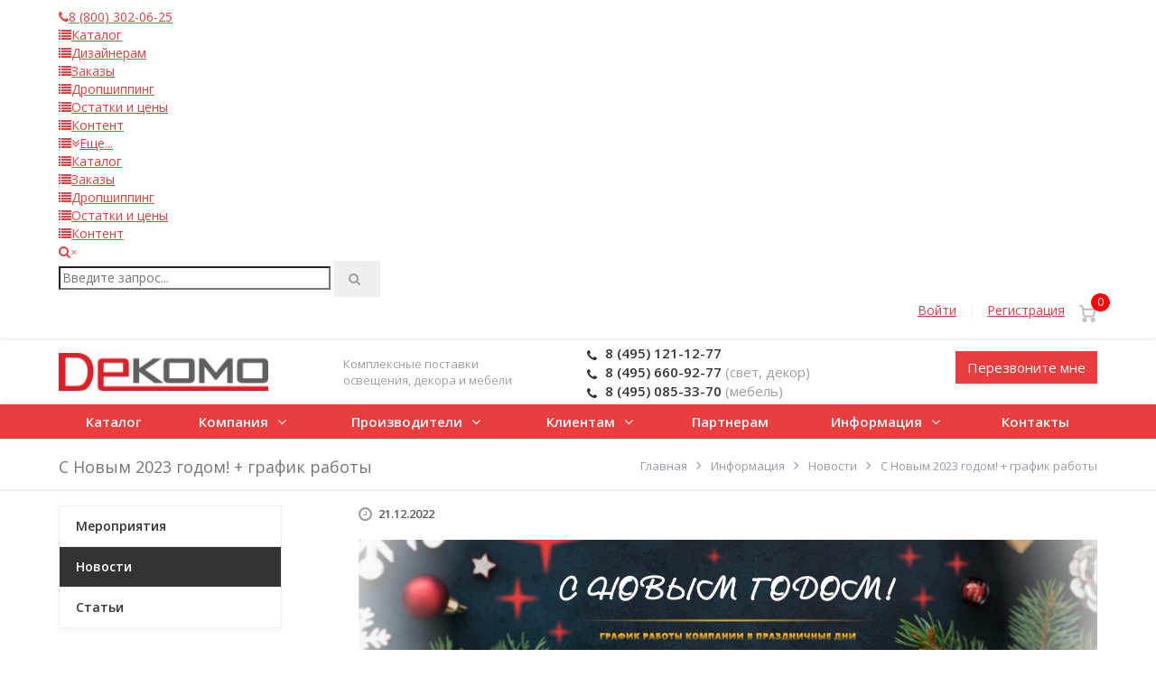

--- FILE ---
content_type: text/html; charset=UTF-8
request_url: https://www.dekomo.ru/info/news/s-novym-2023-godom-grafik-raboty/
body_size: 10638
content:
<!DOCTYPE html>
<html class="no-js" lang="ru">
	<head>

<!-- Google Tag Manager -->
<!-- End Google Tag Manager -->
<!-- Google Tag Manager -->
<script>(function(w,d,s,l,i){w[l]=w[l]||[];w[l].push({'gtm.start':
new Date().getTime(),event:'gtm.js'});var f=d.getElementsByTagName(s)[0],
j=d.createElement(s),dl=l!='dataLayer'?'&l='+l:'';j.async=true;j.src=
'https://www.googletagmanager.com/gtm.js?id='+i+dl;f.parentNode.insertBefore(j,f);
})(window,document,'script','dataLayerD','GTM-NRHRP9D');</script>
<!-- End Google Tag Manager -->

		<title>С Новым 2023 годом! + график работы</title>
		<meta id="viewport" name="viewport" content="width=device-width, initial-scale=1">
				<script>
			document.documentElement.className = "js";
		</script>

		<!--[if lte IE 9]>
			<script src="/bitrix/templates/evolution/js/vendor/matchMedia.js"></script>
		<![endif]-->

		<meta http-equiv="Content-Type" content="text/html; charset=UTF-8" />
<meta name="description" content="Информация о новых поступлениях и новых брендах. Становитесь клиентом «Декомо» и производите оптовые закупки светильников и мебели на выгодных условиях." />
<link href="/bitrix/js/main/core/css/core.css?16884873853963" type="text/css" rel="stylesheet" />



<link href="/bitrix/templates/evolution/css/bootstrap.custom.css?1688487389108446" type="text/css"  data-template-style="true"  rel="stylesheet" />
<link href="/bitrix/templates/evolution/css/font-awesome.min.css?168848738928665" type="text/css"  data-template-style="true"  rel="stylesheet" />
<link href="/assets/styles/top_panel.css?16884873832740" type="text/css"  data-template-style="true"  rel="stylesheet" />
<link href="/bitrix/templates/evolution/custom.css?169277679010510" type="text/css"  data-template-style="true"  rel="stylesheet" />
<link href="/assets/styles/common.css?1688487383759" type="text/css"  data-template-style="true"  rel="stylesheet" />
<link href="/bitrix/templates/evolution/template_styles.css?1691082857116459" type="text/css"  data-template-style="true"  rel="stylesheet" />
<script type="text/javascript">if(!window.BX)window.BX={};if(!window.BX.message)window.BX.message=function(mess){if(typeof mess=='object') for(var i in mess) BX.message[i]=mess[i]; return true;};</script>
<script type="text/javascript">(window.BX||top.BX).message({'JS_CORE_LOADING':'Загрузка...','JS_CORE_NO_DATA':'- Нет данных -','JS_CORE_WINDOW_CLOSE':'Закрыть','JS_CORE_WINDOW_EXPAND':'Развернуть','JS_CORE_WINDOW_NARROW':'Свернуть в окно','JS_CORE_WINDOW_SAVE':'Сохранить','JS_CORE_WINDOW_CANCEL':'Отменить','JS_CORE_WINDOW_CONTINUE':'Продолжить','JS_CORE_H':'ч','JS_CORE_M':'м','JS_CORE_S':'с','JSADM_AI_HIDE_EXTRA':'Скрыть лишние','JSADM_AI_ALL_NOTIF':'Показать все','JSADM_AUTH_REQ':'Требуется авторизация!','JS_CORE_WINDOW_AUTH':'Войти','JS_CORE_IMAGE_FULL':'Полный размер'});</script>

<script type="text/javascript" src="/bitrix/js/main/core/core.js?1688487385541056"></script>

<script>BX.setJSList(['/bitrix/js/main/core/core_ajax.js','/bitrix/js/main/core/core_promise.js','/bitrix/js/main/polyfill/promise/js/promise.js','/bitrix/js/main/loadext/loadext.js','/bitrix/js/main/loadext/extension.js','/bitrix/js/main/polyfill/promise/js/promise.js','/bitrix/js/main/polyfill/find/js/find.js','/bitrix/js/main/polyfill/includes/js/includes.js','/bitrix/js/main/polyfill/matches/js/matches.js','/bitrix/js/ui/polyfill/closest/js/closest.js','/bitrix/js/main/polyfill/fill/main.polyfill.fill.js','/bitrix/js/main/polyfill/find/js/find.js','/bitrix/js/main/polyfill/matches/js/matches.js','/bitrix/js/main/polyfill/core/dist/polyfill.bundle.js','/bitrix/js/main/polyfill/core/dist/polyfill.bundle.js','/bitrix/js/main/lazyload/dist/lazyload.bundle.js','/bitrix/js/main/polyfill/core/dist/polyfill.bundle.js','/bitrix/js/main/parambag/dist/parambag.bundle.js']);
BX.setCSSList(['/bitrix/js/main/lazyload/dist/lazyload.bundle.css','/bitrix/js/main/parambag/dist/parambag.bundle.css']);</script>
<script type="text/javascript">(window.BX||top.BX).message({'LANGUAGE_ID':'ru','FORMAT_DATE':'DD.MM.YYYY','FORMAT_DATETIME':'DD.MM.YYYY HH:MI:SS','COOKIE_PREFIX':'BITRIX_SM_DEKOMO','SERVER_TZ_OFFSET':'10800','SITE_ID':'s1','SITE_DIR':'/','USER_ID':'','SERVER_TIME':'1769119150','USER_TZ_OFFSET':'0','USER_TZ_AUTO':'Y','bitrix_sessid':'5f77f01b348f31d63ee67baa6eaa8167'});</script>


<link rel="shortcut icon" href="https://www.dekomo.ru/favicon.ico"  type="image/x-icon">
<link rel="apple-touch-icon" href="https://www.dekomo.ru/apple-touch-icon.png" sizes="180x180" type="image/x-icon">
<link rel="apple-touch-icon-precomposed" href="https://www.dekomo.ru/apple-touch-icon-precomposed.png" sizes="180x180" type="image/x-icon">
<link rel="icon" href="https://www.dekomo.ru/favicon-32x32.png" sizes="32x32" type="image/png">
<link rel="icon" href="https://www.dekomo.ru/favicon-16x16.png" sizes="16x16" type="image/png">
<link rel="manifest" href="https://www.dekomo.ru/site.webmanifest">
<link rel="mask-icon" href="https://www.dekomo.ru/safari-pinned-tab.svg" color="#5bbad5">
<meta name="apple-mobile-web-app-title" content="Dekomo.ru">
<meta name="application-name" content="Dekomo.ru">
<meta name="msapplication-TileColor" content="#da532c">
<meta name="theme-color" content="#ffffff">
<meta property="og:type" content="website">
<meta property="twitter:card" content="summary">
<meta property="og:site_name" content="">
<meta property="og:url" content="https://www.dekomo.ru/info/news/s-novym-2023-godom-grafik-raboty/">
<meta property="og:title" content="С Новым 2023 годом! + график работы">
<meta property="og:description" content="Информация о новых поступлениях и новых брендах. Становитесь клиентом «Декомо» и производите оптовые закупки светильников и мебели на выгодных условиях.">



<script type="text/javascript" src="/bitrix/templates/evolution/js/vendor/jquery.min.js?168848738995997"></script>
<script type="text/javascript" src="/bitrix/templates/evolution/js/vendor/jquery-migrate-1.2.1.min.js?16884873897200"></script>
<script type="text/javascript" src="/bitrix/templates/evolution/js/vendor/jquery.easing.min.js?16884873893513"></script>
<script type="text/javascript" src="/bitrix/templates/evolution/js/vendor/bootstrap.min.js?168848738936874"></script>
<script type="text/javascript" src="/bitrix/templates/evolution/js/vendor/slick.min.js?168848738940295"></script>
<script type="text/javascript" src="/bitrix/templates/evolution/js/vendor/jquery.magnific-popup.min.js?168848738920219"></script>
<script type="text/javascript" src="/bitrix/templates/evolution/js/vendor/jquery.smartresize.js?1688487389785"></script>
<script type="text/javascript" src="/bitrix/templates/evolution/js/main.js?16884873898743"></script>
<script type="text/javascript" src="/bitrix/templates/evolution/js/menu.js?16884873896732"></script>
<script type="text/javascript" src="/bitrix/templates/evolution/js/detail.js?16884873893412"></script>
<script type="text/javascript" src="/bitrix/templates/evolution/js/ajax-modal.js?16884873891715"></script>
<script type="text/javascript" src="/bitrix/templates/evolution/custom.js?16884873897833"></script>
<script type="text/javascript" src="/bitrix/components/bitrix/search.title/script.js?16884873849847"></script>
<script type="text/javascript" src="/bitrix/templates/.default/components/bitrix/sale.basket.basket.line/global/script.js?16884873891933"></script>
<script type="text/javascript" src="/bitrix/templates/.default/components/bitrix/sale.basket.basket.line/global/basket.js?16884873893792"></script>
<script type="text/javascript">var _ba = _ba || []; _ba.push(["aid", "08f1b6eb25f3bf9c7838bda3f64fdbbc"]); _ba.push(["host", "www.dekomo.ru"]); (function() {var ba = document.createElement("script"); ba.type = "text/javascript"; ba.async = true;ba.src = (document.location.protocol == "https:" ? "https://" : "http://") + "bitrix.info/ba.js";var s = document.getElementsByTagName("script")[0];s.parentNode.insertBefore(ba, s);})();</script>



								
		<div id="svg-icons" style="display: none;"></div>
		<script>
						if(typeof $('#svg-icons').setHtmlByUrl == 'function') {
				$('#svg-icons').setHtmlByUrl({url:'/include/icons.svg?'});
			}
		</script>

		<script>
			WebFontConfig = {
				google: { families: ['Open+Sans:400,600,700:latin,cyrillic&display=swap'] },
				active: function(){
					$(document).trigger('wf-active');
				}
			};
			(function() {
				var wf = document.createElement('script');
				wf.src = 'https://ajax.googleapis.com/ajax/libs/webfont/1/webfont.js';
				wf.type = 'text/javascript';
				wf.async = 'true';
				var s = document.getElementsByTagName('script')[0];
				s.parentNode.insertBefore(wf, s);
			})();
		</script>
												<script>
			$.extend(true, $.magnificPopup.defaults, {
				tClose: 'Закрыть (Esc)',
				tLoading: '',
				gallery: {
					tPrev: 'Назад (Стрелка влево)',
					tNext: 'Вперед (Стрелка вправо)',
					tCounter: '%curr% / %total%'
				},
				image: {
					tError: 'Невозможно загрузить <a href="%url%">изображение</a>.'
				},
				ajax: {
					tError: 'Невозможно загрузить <a href="%url%">содержимое</a>.'
				},
				closeBtnInside: false
			});

		</script>
								
																		
		
		
		
								<style type="text/css">
									.theme-color, a,
.text-primary,
.list-group-item.active > .badge, .btn-link, .btn-link:hover, .btn-link:focus, .pagination > .active > a,
.pagination > .active > span, .nav-pills > li.active > a .badge, .homes-services-icons .item-icon .fa,
.homes-services-icons .item-title, .side-menu-accordion > li .submenu li > .link a:hover {
  color: #ea3d3d;
}

.theme-bg-color, .badge,
.label-primary, .homeslider .slick-dots li button:after,
.side-banner .slick-dots li.slick-active button, .modal-header,
.logo .logo-default {
  background-color: #ea3d3d;
}

.theme-bg, .pagination li.active a, .pagination li.active span, .nav-pills > li.active > a, .nav-pills > li.active > a:hover, .nav-pills > li.active > a:focus {
  background-color: #ea3d3d;
}

.btn-default {
  border: 1px solid #eaeaea;
  color: #222222 !important;
}

.btn-default:hover, .btn-default:focus {
  background-color: #434343;
  border-color: #434343;
  color: #fff !important;
}

.btn-dark {
  background-color: #303030;
  color: #fff !important;
}

.btn-dark:hover, .btn-dark:focus, .btn-dark:active, .btn-dark.active {
  background-color: #4f4f4f;
}

.btn-primary {
  background-color: #ea3d3d;
}

.btn-primary:hover, .btn-primary:focus, .btn-primary:active, .btn-primary.active {
  background-color: #ed5a5a;
}

.btn-success {
  background-color: #43ac6a;
}

.btn-success:hover, .btn-success:focus, .btn-success:active, .btn-success.active {
  background-color: #5fb880;
}

.btn-info {
  background-color: #5bc0de;
}

.btn-info:hover, .btn-info:focus, .btn-info:active, .btn-info.active {
  background-color: #74c9e3;
}

.btn-warning {
  background-color: #E99002;
}

.btn-warning:hover, .btn-warning:focus, .btn-warning:active, .btn-warning.active {
  background-color: #eca128;
}

.btn-danger {
  background-color: #F04124;
}

.btn-danger:hover, .btn-danger:focus, .btn-danger:active, .btn-danger.active {
  background-color: #f25e45;
}

.table thead.thead-color,
.table-condensed thead.thead-color {
  background-color: #ea3d3d;
  color: #fff;
}

.table thead.thead-color tr > *,
.table-condensed thead.thead-color tr > * {
  border-color: transparent !important;
}

.dropdown-menu > li > a:hover,
.dropdown-menu > li > a:focus {
  background-color: #eee;
}

.dropdown-menu > .active > a,
.dropdown-menu > .active > a:hover,
.dropdown-menu > .active > a:focus {
  background-color: #ea3d3d;
}

.progress {
  background-color: #f5f5f5;
}

.progress-bar-primary {
  background-color: #ea3d3d;
}

.progress-bar-striped {
  background-image: linear-gradient(45deg, rgba(255, 255, 255, 0.15) 25%, transparent 25%, transparent 50%, rgba(255, 255, 255, 0.15) 50%, rgba(255, 255, 255, 0.15) 75%, transparent 75%, transparent);
}

.list-group-item.active,
.list-group-item.active:hover,
.list-group-item.active:focus {
  background-color: #ea3d3d;
  border-color: rgba(0, 0, 0, 0.2);
}

.panel-default > .panel-heading {
  background-color: #fafafa;
}

.panel-success > .panel-heading {
  background-color: #43ac6a;
}

.panel-info > .panel-heading {
  background-color: #5bc0de;
}

.panel-warning > .panel-heading {
  background-color: #E99002;
}

.panel-danger > .panel-heading {
  background-color: #F04124;
}

.panel-primary {
  border-color: #ea3d3d;
}

.panel-primary > .panel-heading {
  background-color: #ea3d3d;
  border-color: #ea3d3d;
}

.pagination > .active > a, .pagination > .active > a:hover, .pagination > .active > a:focus,
.pagination > .active > span,
.pagination > .active > span:hover,
.pagination > .active > span:focus {
  color: #fff;
  background-color: #ea3d3d;
  border-color: transparent;
}

.nav-pills > li.active > a .badge {
  background: #fff;
}

.s_menubar_dark .menubar .menu-header {
  background-color: #333333;
}

.s_menubar_dark .menubar .menu-wrapper {
  background: #333333;
}

@media screen and (min-width: 768px) {
  .s_menubar_dark .menubar .menu-wrapper {
    background-color: #333333;
  }
}

.s_menubar_color .menubar .menu-header {
  background-color: #ea3d3d;
}

.s_menubar_color .menubar .menu-wrapper {
  background: #ea3d3d;
}

@media screen and (min-width: 768px) {
  .s_menubar_color .menubar .menu-wrapper {
    background-color: #ea3d3d;
  }
}

.s_menubar_white .menubar .menu-header {
  background-color: #ea3d3d;
}

.s_menubar_white .menubar .menu > li.active > .link a {
  color: #ea3d3d;
}

@media screen and (max-width: 767px) {
  .s_menubar_white .menubar .menu li.active > .link a {
    color: #ea3d3d;
  }
}

.s_menubar_white_2 .menubar .menu-header {
  background-color: #ea3d3d;
}

.s_menubar_white_2 .menubar .menu > li > .link a {
  color: #ea3d3d;
}

.s_menubar_white_2 .menubar .menu > li.active > .link a {
  color: #333333;
}

@media screen and (max-width: 767px) {
  .s_menubar_white_2 .menubar .menu li > .link a {
    color: #ea3d3d;
  }
  .s_menubar_white_2 .menubar .menu li.active > .link a {
    color: #333333;
  }
}

@media screen and (min-width: 768px) {
  .s_header_type_2.s_menubar_white .menubar .menu > li.active > .link a, .s_header_type_2.s_menubar_white_2 .menubar .menu > li.active > .link a {
    background-color: #ea3d3d;
  }
}

.s_side_menu_dark .side-menu > li.active > .link a {
  background-color: #333333;
}

.s_side_menu_color .side-menu > li.active > .link a {
  background-color: #ea3d3d;
}

.link-border {
  border-color: rgba(234, 61, 61, 0.25);
}

.homes-services-icons .item a:hover .item-icon .fa {
  color: #c63333;
  /* ghd */
}

.detail-thumbs-slider .image.active a {
  border-color: #ea3d3d;
}

.tabs-ctrl a:hover {
  color: #fff;
  background-color: #ea3d3d;
  border-color: #ea3d3d;
}

.tabs-ctrl a.active {
  background: #fff;
  border-color: #ea3d3d;
  color: #ea3d3d;
}

.bx-filter .bx-ui-slider-pricebar-v,
.bx-filter .bx-ui-slider-handle:after {
  background: #ea3d3d;
}

.bx-filter .bx-ui-slider-handle:hover:after {
  background: #ed5a5a;
  /* gh */
}

.bx-filter .bx-filter-select-container.bx-active,
.bx-filter .bx-filter-select-container:focus {
  border-color: #ea3d3d;
}

.bx-filter .bx-filter-param-label.bx-active .bx-filter-param-btn,
.bx-filter .bx-filter-param-btn:hover,
.bx-filter .bx-filter-param-btn:active,
.bx-filter .bx-filter-param-btn:focus {
  border-color: #ea3d3d;
}

.bx-filter .bx-filter-popup-result {
  background: #ea3d3d;
}

.bx-filter .bx-filter-popup-result:after {
  color: #ea3d3d;
}

#f_up:hover {
  color: #c63333;
  /* ghd */
}
							</style>
													</head>
	<body
									class="s_header_type_1 s_homeslider_large   s_page_heading_text_dark s_fixed_top_panel s_menubar_color s_side_menu_dark">

<!-- Google Tag Manager (noscript) -->
<!-- End Google Tag Manager (noscript) -->
<!-- Google Tag Manager (noscript) -->
<noscript><iframe src="https://www.googletagmanager.com/ns.html?id=GTM-NRHRP9D"
height="0" width="0" style="display:none;visibility:hidden"></iframe></noscript>
<!-- End Google Tag Manager (noscript) -->

		
		<div id="panel"></div>
						<div class="site-wrapper">
			<div class="top-panel">
				<div class="in sc-maxwidth" style="min-height:35px;">
					
<ul class="menu">
	<li><a href="tel:+88003020625"><i class="fa fa-phone"></i><span>8 (800) 302-06-25</span></a>
</li>
	<li id="fixed_panel_catalog"><a href="/catalog/svet/"><i class="fa fa-list"></i><span>Каталог</span></a></li>
	<li id="fixed_panel_sales"><a href="https://opt.dekomo.ru/design" target="_blank"><i class="fa fa-list"></i><span>Дизайнерам</span></a></li>
	<li id="fixed_panel_reserve"><a href="/b2bentire/reservation/create_new.php"><i class="fa fa-list"></i><span>Заказы</span></a></li>
	<li id="fixed_panel_partner">	<a href="/terms/partnerInfo/"><i class="fa fa-list"></i><span>Дропшиппинг</span></a>
</li>
	<li id="fixed_panel_ost"><a href="/terms/skachat-ostatki-i-prays-list/"><i class="fa fa-list"></i><span>Остатки и цены</span></a></li>
	<li id="fixed_panel_content"><a href="/terms/skachat-kontent/"><i class="fa fa-list"></i><span>Контент</span></a></li>
	<li style="border-left:none;"><a href="" id="top-panel-more-items" ontouchstart='$(".submenu").toggle();return false;'   onmouseover='$(".submenu").show();' onmouseout='$(".submenu").hide();'  onClick='return false;'><i class="fa fa-list"></i><i class="fa fa-angle-double-down"></i><span>Еще...</span></a>
		<ul class="submenu" style="z-index:+10;"  onmouseover='$(".submenu").show();' onmouseout='$(".submenu").hide();' >
			<li id="more_items_catalog"><a href="/catalog/svet/"><i class="fa fa-list"></i><span>Каталог</span></a></li>
			<li id="more_items_sales">
</li>
			<li id="more_items_reserve"><a href="/b2bentire/reservation/create_new.php"><i class="fa fa-list"></i><span>Заказы</span></a></li>
			<li id="more_items_partner">	<a href="/terms/partnerInfo/"><i class="fa fa-list"></i><span>Дропшиппинг</span></a>
</li>
			<li id="more_items_ost"><a href="/terms/skachat-ostatki-i-prays-list/"><i class="fa fa-list"></i><span>Остатки и цены</span></a></li>
			<li id="more_items_content"><a href="/terms/skachat-kontent/"><i class="fa fa-list"></i><span>Контент</span></a></li>
			<li id="more_items_content">
</li>
					</ul>
	</li>
	<li class="search-wrapper"><a href="#" class="js-search-toggle"><span><i class="fa fa-search ctrl-open"></i><i class="fa ctrl-close">&times;</i></span></a>
		<div class="search-dropdown">
				<form action="/search/index.php" method="get" class="clearfix">
		<input type="search" name="q" value="" size="40" maxlength="50" placeholder="Введите запрос...">
		<button type="submit" class="btn"><i class="fa fa-search"></i></button>
	</form>
		</div>
	</li>
</ul>
										<div class="basketRight">
    <!--'start_frame_cache_FKauiI'--><script>
	Basket.inbasket([], true);
	BX.onCustomEvent('OnBasketChange', [{}, 'ADD2CART']);

	if ((window.RS || {}).GlobalBasket) {
		RS.GlobalBasket.init(
			's1',
			'global',
			'/bitrix/components/bitrix/sale.basket.basket.line/ajax.php',
			{'PATH_TO_BASKET':'/personal/cart/','PATH_TO_ORDER':'/personal/order/make/','SHOW_DELAY':'N','SHOW_PRODUCTS':'Y','SHOW_EMPTY_VALUES':'N','SHOW_NOTAVAIL':'N','SHOW_SUBSCRIBE':'N','SHOW_IMAGE':'N','SHOW_PRICE':'N','SHOW_SUMMARY':'N','SHOW_NUM_PRODUCTS':'Y','SHOW_TOTAL_PRICE':'N','HIDE_ON_BASKET_PAGES':'N','CACHE_TYPE':'A','SHOW_PERSONAL_LINK':'N','PATH_TO_PERSONAL':'/personal/','SHOW_AUTHOR':'N','SHOW_REGISTRATION':'N','PATH_TO_REGISTER':'/login/','PATH_TO_AUTHORIZE':'/login/','PATH_TO_PROFILE':'/personal/','POSITION_FIXED':'N','POSITION_VERTICAL':'top','POSITION_HORIZONTAL':'right','MAX_IMAGE_SIZE':'70','AJAX':'N','~PATH_TO_BASKET':'/personal/cart/','~PATH_TO_ORDER':'/personal/order/make/','~SHOW_DELAY':'N','~SHOW_PRODUCTS':'Y','~SHOW_EMPTY_VALUES':'N','~SHOW_NOTAVAIL':'N','~SHOW_SUBSCRIBE':'N','~SHOW_IMAGE':'N','~SHOW_PRICE':'N','~SHOW_SUMMARY':'N','~SHOW_NUM_PRODUCTS':'Y','~SHOW_TOTAL_PRICE':'N','~HIDE_ON_BASKET_PAGES':'N','~CACHE_TYPE':'A','~SHOW_PERSONAL_LINK':'N','~PATH_TO_PERSONAL':'/personal/','~SHOW_AUTHOR':'N','~SHOW_REGISTRATION':'N','~PATH_TO_REGISTER':'/login/','~PATH_TO_AUTHORIZE':'/login/','~PATH_TO_PROFILE':'/personal/','~POSITION_FIXED':'N','~POSITION_VERTICAL':'top','~POSITION_HORIZONTAL':'right','~MAX_IMAGE_SIZE':'70','~AJAX':'N'}		);
	}
</script>
<!--'end_frame_cache_FKauiI'--><!--'start_frame_cache_TQYehXjScI'--><a href="/personal/cart/" class="c-icon-count js-global-cart" title="">
		<span class="c-icon-count__quantity js-global-cart__count" style="right: 0px;position: absolute;color: white;background: red;border-radius: 14px;min-width: 20px;text-align: center;font-size: 12px;padding: 4px 7px;line-height: 12px;">0</span>
	</a>
	<!--'end_frame_cache_TQYehXjScI'--></div>
	<div class="auto-block">
		<div class="menu auth-block">
			<a href="/b2bentire/?backurl=%2Finfo%2Fnews%2Fs-novym-2023-godom-grafik-raboty%2F">Войти</a><span class="span" style="padding: 0 13px;color: #eeeff0;">|</span><a class="register" href="/b2bentire/#registerAnchor">Регистрация</a>
		</div>
	</div>
				</div>
				<div class="clear"></div>
			</div>
			<header id="header">
				<div id="header-in" class="sc-maxwidth">
					<div class="row">
						<div class="col col1">
							 <a href="/"><img width="232" id="imgFull" src="/upload/medialibrary/77d/77d9b2aa6da7c26bafa919526afd0a57.png" height="41" alt="Декомо" title="Декомо"><img style="height:22px;" id="imgShort" src="/images/short_logo.png" alt="Декомо" title="Декомо"></a><br />
						</div>
													<div class="col col2">
								<div class="slogan">
									Комплексные поставки<br>освещения, декора и мебели								</div>
							</div>
							<div class="col col3">
								<div class="contacts">
									<div class="phone"><a href="tel:+84951211277"><i class="fa fa-phone"></i>8 (495) 121-12-77</a><br>
<a href="tel:+84956609277"><i class="fa fa-phone"></i>8 (495) 660-92-77</a> (свет, декор)<br>
<a href="tel:+84950853370"><i class="fa fa-phone"></i>8 (495) 085-33-70</a> (мебель)
</div>
									<div class="worktime"><!--<i class="fa fa-clock-o"></i>-->
										<a href="/contacts/">Дополнительные номера</a>
									</div>
								</div>
							</div>
							<div class="col col4">
								<script id="bx24_form_link" data-skip-moving="true">	
        (function(w,d,u,b){w['Bitrix24FormObject']=b;w[b] = w[b] || function(){arguments[0].ref=u;	
                (w[b].forms=w[b].forms||[]).push(arguments[0])};	
                if(w[b]['forms']) return;	
                s=d.createElement('script');r=1*new Date();s.async=1;s.src=u+'?'+r;	
                h=d.getElementsByTagName('script')[0];h.parentNode.insertBefore(s,h);	
        })(window,document,'https://mebelion-dekomo.bitrix24.ru/bitrix/js/crm/form_loader.js','b24form');		
        b24form({"id":"18","lang":"ru","sec":"yzx50m","type":"link","click":""});	
</script><a class="btn btn-primary btn-sm b24-web-form-popup-btn-18" style="margin-bottom:10px;">Перезвоните мне</a>

<br />
							</div>
											</div>
				</div>
			</header>
							

<div class="menubar">
	<div class="menu-header visible-xs-block clearfix"><span class="menu-toggle"><i class="fa fa-bars"></i>Меню</span></div>
	<nav class="menu-wrapper hidden-xs clearfix">
		<div class="sc-maxwidth menu-wrapper-in">
			<ul class="menu">
				
				
																						<li class="root-item">
								<div class="link">
									<a href="/catalog/svet/">Каталог</a>
								</div>
							</li>
															
								
				
															<li class="hassub ">
							<div class="link">
								<span class="js_sub_toggle"><i class="fa fa-plus"></i><i class="fa fa-minus"></i></span>
								<a href="/company/">Компания</a>
							</div>
							<div class="submenu"><ul>
									
								
				
																						<li>
								<div class="link">
									<a href="/company/o-kompanii/" class="parent">О компании</a>
								</div>
							</li>
															
								
				
																						<li>
								<div class="link">
									<a href="/company/certificates/" class="parent">Сертификаты</a>
								</div>
							</li>
															
								
				
																						<li>
								<div class="link">
									<a href="/company/projects/" class="parent">Проектный отдел</a>
								</div>
							</li>
															
								
				
																						<li>
								<div class="link">
									<a href="/company/letters/" class="parent">Благодарственные письма</a>
								</div>
							</li>
															
								
									</ul></div></li>				
															<li class="hassub ">
							<div class="link">
								<span class="js_sub_toggle"><i class="fa fa-plus"></i><i class="fa fa-minus"></i></span>
								<a href="/brands/">Производители</a>
							</div>
							<div class="submenu"><ul>
									
								
				
																						<li>
								<div class="link">
									<a href="/brands/light/" class="parent">Свет</a>
								</div>
							</li>
															
								
				
																						<li>
								<div class="link">
									<a href="/brands/mebel/" class="parent">Мебель</a>
								</div>
							</li>
															
								
				
																						<li>
								<div class="link">
									<a href="/brands/textil/" class="parent">Текстиль</a>
								</div>
							</li>
															
								
				
																						<li>
								<div class="link">
									<a href="/brands/decor/" class="parent">Декор</a>
								</div>
							</li>
															
								
									</ul></div></li>				
															<li class="hassub ">
							<div class="link">
								<span class="js_sub_toggle"><i class="fa fa-plus"></i><i class="fa fa-minus"></i></span>
								<a href="/terms/">Клиентам</a>
							</div>
							<div class="submenu"><ul>
									
								
				
																						<li>
								<div class="link">
									<a href="/b2bentire/reservation/create_new.php" class="parent">Заказ товара</a>
								</div>
							</li>
															
								
				
																						<li>
								<div class="link">
									<a href="/catalog/svet/" class="parent">Каталог</a>
								</div>
							</li>
															
								
				
																						<li>
								<div class="link">
									<a href="/terms/skachat-ostatki-i-prays-list/" class="parent">Остатки и цены</a>
								</div>
							</li>
															
								
				
																						<li>
								<div class="link">
									<a href="/terms/skachat-kontent/" class="parent">Контент</a>
								</div>
							</li>
															
								
				
																						<li>
								<div class="link">
									<a href="/terms/stat-klientom/" class="parent">Стать клиентом</a>
								</div>
							</li>
															
								
				
																						<li>
								<div class="link">
									<a href="/terms/usloviya-raboty/" class="parent">Условия работы</a>
								</div>
							</li>
															
								
				
																						<li>
								<div class="link">
									<a href="/terms/partnerInfo/" class="parent">Дропшиппинг</a>
								</div>
							</li>
															
								
				
																						<li>
								<div class="link">
									<a href="https://opt.dekomo.ru/design" class="parent">Дизайнерам</a>
								</div>
							</li>
															
								
				
																						<li>
								<div class="link">
									<a href="/terms/create/" class="parent">Создание интернет-магазина</a>
								</div>
							</li>
															
								
									</ul></div></li>				
																						<li class="root-item">
								<div class="link">
									<a href="/partneram/">Партнерам</a>
								</div>
							</li>
															
								
				
															<li class="hassub ">
							<div class="link">
								<span class="js_sub_toggle"><i class="fa fa-plus"></i><i class="fa fa-minus"></i></span>
								<a href="/info/">Информация</a>
							</div>
							<div class="submenu"><ul>
									
								
				
																						<li>
								<div class="link">
									<a href="/info/events/" class="parent">Мероприятия</a>
								</div>
							</li>
															
								
				
																						<li class="active">
								<div class="link">
									<a href="/info/news/" class="parent">Новости</a>
								</div>
							</li>
															
								
				
																						<li>
								<div class="link">
									<a href="/info/articles/" class="parent">Статьи</a>
								</div>
							</li>
															
								
									</ul></div></li>				
																						<li class="root-item">
								<div class="link">
									<a href="/contacts/">Контакты</a>
								</div>
							</li>
															
								
				
				<li class="menu-more hassub">
					<div class="link"><a href="#">Еще</a>
					</div>
					<div class="submenu">
						<ul></ul>
					</div>
				</li>
			</ul>
		</div>
	</nav>
</div>
			
						<div
													class="page-heading s_page_heading_type_oneline">
				<div class="sc-maxwidth clearfix">
					<h1 class="h1">С Новым 2023 годом! + график работы</h1>
					<ul class="breadcrumbs clearfix"><li><a href="/" title="Главная">Главная</a></li><li><a href="/info/" title="Информация">Информация</a></li><li><a href="/info/news/" title="Новости">Новости</a></li><li>С Новым 2023 годом! + график работы</li></ul>				</div>
			</div>

							<main class="main with-sidebar">
					<div class="sc-maxwidth">
						<div class="row">
							<div class="content col-xs-12 col-sm-8 col-md-9">
			
						<style>
   .padding_6 tr td{
	padding:6px!important;

}
   .padding_6 p{
	padding:0!important;
	margin:0!important;
}
</style>




	<p class="item-date"><i class="fa fa-lg fa-clock-o"></i>21.12.2022</p>
	<img width="1663" src="/img_news/Frame355_ng.jpg" height="360"><br>
 <span style="font-family: Arial, Helvetica; font-size: 13pt;"><b>
<p style="text-align: center;">
</p>
 </b></span>
<p>
</p>
<p style="text-align: center;">
 <span style="font-family: Arial, Helvetica; font-size: 14pt;"><b>Уважаемые партнеры!</b></span>
</p>
<p style="text-align: center;">
 <span style="font-family: Arial, Helvetica; font-size: 13pt;">Поздравляем с наступающим 2023 годом!&nbsp;</span>
</p>
<p>
 <span style="font-family: Arial, Helvetica; font-size: 13pt;">В новом году хотим пожелать вам плодотворной и успешной работы; ярких идей и стремлений! Пусть&nbsp;каждый день дарит вдохновение на достижение новой цели!</span>
</p>
<p>
</p>
<p>
 <span style="font-family: Arial, Helvetica; font-size: 13pt;"><b>График работы нашей компании в период с 30 декабря по 9 января:</b></span><br>
 <span style="font-family: Arial, Helvetica; font-size: 13pt;"> </span><br>
 <span style="font-family: Arial, Helvetica; font-size: 13pt;"> <u>Приём заказов</u></span><br>
 <span style="font-family: Arial, Helvetica; font-size: 13pt;"> </span><br>
 <span style="font-family: Arial, Helvetica; font-size: 13pt;">
	30 декабря - по графику стандартного рабочего дня (с 09.00 до 18.00)</span><br>
 <span style="font-family: Arial, Helvetica; font-size: 13pt;">
	31 декабря - 8 января -&nbsp;праздничные выходные дни</span><br>
 <span style="font-family: Arial, Helvetica; font-size: 13pt;">
	9 января -&nbsp;по графику стандартного рабочего дня&nbsp;&nbsp;(с 09.00 до 18.00)</span><br>
 <span style="font-family: Arial, Helvetica; font-size: 13pt;"> </span><br>
 <span style="font-family: Arial, Helvetica; font-size: 13pt;"> <u>Работа склада</u></span><br>
 <span style="font-family: Arial, Helvetica; font-size: 13pt;"> </span><br>
 <span style="font-family: Arial, Helvetica; font-size: 13pt;">
	30 декабря - по графику стандартного рабочего дня (с 09.00 до 19.00; самовывоз до 18.30)</span><br>
 <span style="font-family: Arial, Helvetica; font-size: 13pt;">
	31 декабря - по графику субботы (с 09.00 до 15.00; самовывоз до 14.30)</span><br>
 <span style="font-family: Arial, Helvetica; font-size: 13pt;">
	1 - 8 января - праздничные выходные дни</span><br>
 <span style="font-family: Arial, Helvetica; font-size: 13pt;">
	9 января - по графику стандартного рабочего дня (с 09.00 до 19.00; самовывоз до 18.30)</span><br>
</p>
<p>
</p>
 <br>
<div class="page-footer clear">
	<div class="clearfix">
		<div class="col col-back-btn"><a href="/info/news/"><i class="fa fa-angle-left"></i>Возврат к списку</a></div>
		<div class="col col-share"><span class="block-label">Поделиться:</span>
			<script type="text/javascript" src="https://yastatic.net/es5-shims/0.0.2/es5-shims.min.js" charset="utf-8"></script>
			<script type="text/javascript" src="https://yastatic.net/share2/share.js" charset="utf-8"></script>
			<div data-services="vkontakte,odnoklassniki,moimir,gplus" data-counter="" class="ya-share2"></div>
		</div>
	</div>
</div>

															</div>
						<aside class="sidebar hidden-xs col-sm-4 col-md-3">
														

	<div class="side-block side-menu-wrapper">
		<ul class="menu side-menu side-menu-accordion">
			
			
																		<li class="root-item">
							<div class="link">
								<a href="/info/events/">Мероприятия</a>
							</div>
						</li>
												
						
			
																		<li class="active">
							<div class="link">
								<a href="/info/news/">Новости</a>
							</div>
						</li>
												
						
			
																		<li class="root-item">
							<div class="link">
								<a href="/info/articles/">Статьи</a>
							</div>
						</li>
												
						
					</ul>
	</div>
															

<div class="side-block side-icons-block">
					<div class="item" id="bx_3218110189_75">
			<!--<a href="/services/raznye-primery/primer-oformleniya-1/" class="clearfix">-->
														<div class="item-icon"><img src="/upload/iblock/1f5/1f51cdfc25cefbbe0922d1cc79845ffd.png" alt=""></div>
								<div class="item-content">
					<div class="item-title">1 склад — 200 брендов</div>
									</div>
			<!--</a>-->
		</div>
					<div class="item" id="bx_3218110189_77">
			<!--<a href="/services/raznye-primery/primer-uslugi-2/" class="clearfix">-->
														<div class="item-icon"><img src="/upload/iblock/d2e/d2ed74b4c032956bf8717f44e07bdc96.png" alt=""></div>
								<div class="item-content">
					<div class="item-title">Продукция высокого спроса</div>
									</div>
			<!--</a>-->
		</div>
					<div class="item" id="bx_3218110189_144">
			<!--<a href="" class="clearfix">-->
														<div class="item-icon"><img src="/upload/iblock/c7d/c7d2f7e276aa26a1fd0350cda493135b.png" alt=""></div>
								<div class="item-content">
					<div class="item-title">Отсрочка платежа от 14 дней</div>
									</div>
			<!--</a>-->
		</div>
					<div class="item" id="bx_3218110189_143">
			<!--<a href="" class="clearfix">-->
														<div class="item-icon"><img src="/upload/iblock/b56/b56d2c140819291ed4ce351fd59578bb.png" alt=""></div>
								<div class="item-content">
					<div class="item-title">Онлайн остатки</div>
									</div>
			<!--</a>-->
		</div>
					<div class="item" id="bx_3218110189_142">
			<!--<a href="" class="clearfix">-->
														<div class="item-icon"><img src="/upload/iblock/f63/f635e12e32298e50ff8eb87b5952784d.png" alt=""></div>
								<div class="item-content">
					<div class="item-title">Отсутствие минимальной суммы заказа</div>
									</div>
			<!--</a>-->
		</div>
					<div class="item" id="bx_3218110189_76">
			<!--<a href="/services/raznye-primery/primer-3/" class="clearfix">-->
														<div class="item-icon"><img src="/upload/iblock/ca7/ca7816683fd868cec71c675876d94162.png" alt=""></div>
								<div class="item-content">
					<div class="item-title">Экономия на логистике</div>
									</div>
			<!--</a>-->
		</div>
	</div>
																						

																						<div class="side-block side-text-block">
	<br>
</div>
<br>																						

													</aside>
					</div>
				</div>
			</main>
									<footer id="footer">
	<div id="footer-in" class="sc-maxwidth">
		<div class="row">
			<div class="colF col2">
						<div class="title">
	 Информация
</div>
<ul class="menu">
	<li><a href="/company/">О компании</a> </li>
<!--	<li><a href="/info/discounts/">Акции</a> </li>-->
	<li><a href="/info/articles/">Статьи</a> </li>
	<li><a href="/info/news/">Новости</a> </li>
</ul>			</div>
			<div class="colF col3">
						<div class="title">
	 Услуги
</div>
<ul class="menu">
	<li><a href="/catalog/brands/">Бренды</a> </li>
	<li><a href="/brands/">Производители</a> </li>
	<li><a href="/terms/usloviya-raboty/">Условия работы</a> </li>
	<li><a href="/b2bentire/">Личный кабинет</a> </li>
</ul>			</div>
			<div class="colF col4">
						<div class="title">Контакты</div>
						<ul class="menu list-icons">
							<li><a href="/contacts/"><i class="fa fa-map-marker"></i> Москва, Дмитровское шоссе,<br>д. 60А</a>
</li>
							<li><i class="fa fa-phone"></i> <a href="tel:+88003020625">8 (800) 302-06-25</a></li>
							<li><i class="fa fa-envelope"></i> 
<script id="bx24_form_link" data-skip-moving="true">
        (function(w,d,u,b){w['Bitrix24FormObject']=b;w[b] = w[b] || function(){arguments[0].ref=u;
                (w[b].forms=w[b].forms||[]).push(arguments[0])};
                if(w[b]['forms']) return;
                s=d.createElement('script');r=1*new Date();s.async=1;s.src=u+'?'+r;
                h=d.getElementsByTagName('script')[0];h.parentNode.insertBefore(s,h);
        })(window,document,'https://mebelion-dekomo.bitrix24.ru/bitrix/js/crm/form_loader.js','b24form');

        b24form({"id":"10","lang":"ru","sec":"fpyj3n","type":"link","click":""});
</script><a class="b24-web-form-popup-btn-10">Напишите нам</a>
</li>
							<li><!--<i class="fa fa-envelope"></i><a href="/contacts/#crmForms">Напишите директору</a>--></li>
						</ul>
						<div class="counters clearfix">
													</div>
			</div>
			<div class="colF col5">
						<div class="copyright"><p>© 2006-2026 «Декомо»</p>
 </div>
						<div class="social_icons">
	<a href="https://vk.com/dekomo_official" target="_blank"><img src="/images/soc_vk_com.png"></a>
	<a href="https://t.me/dekomo_official" target="_blank"><img src="/images/soc_t_me.png"></a>
	<a href="https://dzen.ru/dekomo_official" target="_blank"><img src="/images/soc_dzen_ru.png"></a>
	<a href="https://www.youtube.com/@Dekomo_official" target="_blank"><img src="/images/soc_youtube_com.png"></a>
</div>
						<div id="bx-composite-banner"></div>
			</div>
		</div>
	</div>
</footer><a id="f_up" href="#"><i class="fa fa-angle-up"></i></a>
<div tabindex="-1" role="dialog" class="modal_form modal_ajax modal">
	<div role="document" class="modal-dialog">
		<div class="modal-content"></div>
	</div>
</div>
<div id="filter_mobile_modal" tabindex="-1" role="dialog" class="modal_form modal">
	<div role="document" class="modal-dialog">
		<div class="modal-content">
			<div class="modal-header">
				<button type="button" data-dismiss="modal" aria-label="Close" class="close"><span aria-hidden="true">&times;</span></button>
				<div class="modal-title">Отбор по параметрам</div>
			</div>
			<div class="modal-body bx-filter bx-filter-vertical"></div>
		</div>
	</div>
</div>

</div>
<script data-skip-moving="true">
        (function(w,d,u,b){
                s=d.createElement('script');r=(Date.now()/1000|0);s.async=1;s.src=u+'?'+r;
                h=d.getElementsByTagName('script')[0];h.parentNode.insertBefore(s,h);	
        })(window,document,'https://cdn.bitrix24.ru/b3929411/crm/site_button/loader_2_kb5g61.js');	

</script>

</body>
</html>


--- FILE ---
content_type: text/css
request_url: https://www.dekomo.ru/bitrix/templates/evolution/custom.css?169277679010510
body_size: 2830
content:
@font-face {
  font-family:"OpenSans-Regular";
  src:url("/assets/fonts/OpenSans-Regular.eot");
  src:local("Open Sans"),url("/assets/fonts/OpenSans-Regular.woff") format("woff"),url("/assets/fonts/OpenSans-Regular.ttf") format("truetype");
  font-weight:normal;
  font-style:normal;
  font-display: swap;
}

h2, h3,h4,h5,h6 {
   margin: 30px 0 20px 0;
}
#loginMenuDiv{
	display:none;
	text-align:left;
}
#loginMenu:after {
    display: inline-block;
    font: normal normal normal 14px/1 FontAwesome;
    font-size: inherit;
    text-rendering: auto;
    -webkit-font-smoothing: antialiased;
    -moz-osx-font-smoothing: grayscale;
    content: "\f107";
    margin-left: 6px;
}
.bank-account-details{
    display:none;
}
.crm-webform-input, .crm-webform-select select, .crm-webform-textarea textarea {
    border: 1px solid #ccc;
    -webkit-border-radius: 4px;
    -moz-border-radius: 4px;
    border-radius: 4px;
    background: #f9f9f9;
    -moz-appearance: none;
    -webkit-appearance: none;
    appearance: normal;
    outline: 0;
    -webkit-box-sizing: border-box;
    -moz-box-sizing: border-box;
    box-sizing: border-box;
    -webkit-transition: border-color ease-in-out .5s;
    -moz-transition: border-color ease-in-out .5s;
    transition: border-color ease-in-out .5s;
    font-size:15px;
}
.crm-webform-input::placeholder, .crm-webform-select::placeholder, .crm-webform-textarea::placeholder {
     opacity:0.5;
}
#searchButton{
	margin-left:4px; 
	margin-top:-4px;
	width: 75px; 
	min-width:75px;
}

.page-heading {
/*  padding: 30px 0 20px 0!important;*/
/*  margin-bottom: 20px!important;*/
  padding: 20px 0 14px 0!important;
  margin-bottom: 17px!important;
}
.page-heading h1.h1{
   font-size: 18px;
}
/* ====================== */

.grey {color: #5c5c5c;}

.copyLink{
    color: #5c5c5c;
}

.announce{
    z-index:20;
}

@media screen and (min-width: 768px) {
  #header .row {
    min-height: 72px!important;
  }
}
#header .col{
/*    padding-top: 8px!important;
    padding-bottom: 8px!important;*/
    padding-top: 0px!important;
    padding-bottom: 0px!important;
}

@media screen and (min-width: 768px) {
  .menubar {
    height: 38px!important;
  }
  .menubar .menu > li > .link > a {
    height: 38px!important;
    line-height: 38px!important;
  }
}

.panel-heading{
   padding: 4px 15px;
}

.btn-sm, .btn-group-sm > .btn {
  padding: 8px 13px;
  font-size: 15px;
  line-height: 1.36;
  border-radius: 0;
}

.crm-webform-input{
    padding: 5px 35px 7px 10px!important;
}

.h2-mod{
   margin: 0 0 20px 0;
   font-size: 20px;
}

.note11{
   font-size:11px;
}
.note12{
   /*font-size:12px;*/
   line-height: 19px;
}
.content-block-1{
    height:61px;
    min-height:61px;
    padding-bottom: 27px;
    margin: 0 0 0 0;
}
.content-block-2{
     padding: 10px 2px!important; 
     height:48px;
    min-height:48px;
    border: 1px solid #e0eded!important;
    border-bottom: 1px solid #e0eded;
    border-radius: 2px 2px 0 0;
    background: #f5f5f5;
}
#brandType{
    border:none!important;
/*    margin-left: 0!important;*/
/*    margin-right: 0!important;*/
}
#brandType .crm-webform-body{border:none!important;}
.content-block-2 div{
    float:left;
}
.content-block-2 h3{
    margin:3px 47px 0 17px;
}
.content-block-3{
    height:76px;
    min-height:76px;  
    padding: 35px 0 0 4px;
}
.homeslider .slide-none .text {
  display:none;
}
.homeslider .slide-none .title {
  display:none;
}
.homeslider .slide-none .in {
  padding-left: 0;
  padding-right: 0;
}

.homeslider .slide-none .slide-img {
  display: none;
}
@media screen and (min-width: 992px) {
  .homeslider .slide-none .title {
    display:none;
  }
  .homeslider .slide-none .text {
    display:none;
  }
}

a{
    cursor:pointer!important;
}
.fa-question-circle{
     color: #777676;
}
.errorsBox, .errorsBox2 {
    margin: 10px 0;
    color: #db3139;
    text-align: center;
    display: none; 
}
.empty1{
     float:left; 
     width:33px;
     height:16px;
}
.adm-fav-link, .adm-fav-link-active{
     background: url(img/bx-admin-sprite-small-1.png) no-repeat 11px -1695px; 
     background-size: 50%; 
     display: inline-block; 
     height:16px; 
     cursor:pointer; 
     vertical-align:top; 
     width:30px;
     opacity: 0.7;
}

.adm-fav-link:hover {background-position:11px -1720px;}

.adm-fav-link-active {background-position:11px -1746px;}
.adm-fav-link-active:hover {background-position:11px -1770px;}
.Loader{opacity: 0.3;}

.checkBrandEl a {transition:none!important;}
.btn-default-cont-block{ padding: 3px 15px!important;}

.tooltipCSS {
    position: relative;
    display: inline-block;
     top:-2px;
}

.tooltipCSS .tooltiptext, .tooltipClink .tooltiptext  {
    width: 270px;
    background-color: #333333;
    opacity: 0.7;
    color: #fff;
    text-align: left;
    padding: 5px;
    font-size: 13px;

    /* Position the tooltip */
    position: absolute;
    z-index: +100;
    left: 70px;
}
.tooltipCSS .tooltiptext{
   /* visibility: hidden;*/
   display: none;
   top: 6px;
}
.tooltipClink .tooltiptext{
    display:none;
   top: 20px;
}
.tooltipCSS:hover .tooltiptext {
   /*visibility: visible;*/
     display:block;
}

.tooltipText{
    background-color: #333333;
    opacity: 0.7;
    color: #fff;
    text-align: left;
    padding: 5px;
    font-size: 13px;
   display:none;
}
.checkBrandEl span{cursor:pointer;}
.crm-webform-button-container input{margin-right:14px;}
.indent-bottom{ margin-bottom: 20px;}
.indent-bottom2{ margin-bottom: 6px;}
.tab-content{
     border-bottom: 1px solid #ddd;
     border-left: 1px solid #ddd;
     border-right: 1px solid #ddd;
     height: 340px;
     min-height: 340px;
}
.tab-content textarea{
         width: 100%;
         margin-top: 6px;
         border: 1px solid #eaeaea;
        color: #aaaaaa !important;
         height:30px;
         max-height:46px;
         overflow:hidden;
         white-space: nowrap;
}
.tab-content-height3{
     height: 200px;
     min-height: 200px;
}
.link-dashed{
    text-decoration: none;
    border-bottom: 1px dashed;
}
.table_ost{
    margin: 8px 0 40px 0;
    width: 100%;
}
.table_ost tr{
     border: 1px solid #e0eded!important;
}
.table_ost tr th{
     background: #f5f5f5;
    padding: 8px 4px;
    text-align:center;
    font-size:12px;
    font-weight: normal;
}
.table_ost tr th:not(:first-child){
    border-left: 1px solid #e0eded!important;
}
.table_ost tr .tooltipCSS .tooltiptext{
   top: 16px;
   left:20px;
}
.table_ost tr td{
    padding: 4px;
    text-align:center;
    font-size:13px;
}
.table_ost tr td:not(:first-child){
    border-left: 1px solid #e0eded!important;
}
.menubar{
    z-index:+7!important;
}
#fgtPasswordDiv{
    display:none;
}
#chgPasswordDiv{
    display:none;
}
.propertiesSet{
     display:none;
     font-size:12px;
}
.positionToggle{
         text-decoration:none;
         float:left;
	display: inline-block;
	margin-right: 40px;
}
.positionToggle span{
         text-decoration:none;
         border-bottom: 1px dashed;
}
.positionToggle i{
        margin-left: 6px;
}


@media screen and (max-width: 1030px) {
	#top-panel-more-items{
		display:block;
	}
	#top-panel-more-items .fa-list{
		display:none;
	}
	#fixed_panel_content{
		display:none;
	}
	#more_items_content{ 
		display:block;
	}
	#header .worktime{
		display:none;
	}
}
@media screen and (max-width: 1000px) {
	#fixed_panel_ost{ 
		display:none;
	}
	#more_items_ost{ 
		display:block;
	}
}
@media screen and (max-width: 920px) {
	#fixed_panel_partner{
		display:none;
	}
	#more_items_partner{
		display:block;
	}
}
@media screen and (max-width: 810px) {
	#fixed_panel_reserve{ 
		display:none;
	}
	#more_items_reserve{ 
 		display:block;
	}
  }

@media screen and (max-width: 630px) {
	#fixed_panel_sales{ 
		display:none;
	}
	#more_items_sales{ 
		display:block;
	}
}
@media screen and (max-width: 400px) {
	#fixed_panel_catalog{ 
		display:none;
	}
	#more_items_catalog{ 
		display:block;
	}
	#top-panel-more-items span{
		display:none;
	}
	#top-panel-more-items .fa-angle-double-down{
		display:none;
	}
	#top-panel-more-items .fa-list{
		display: inline-block;
	}
}
@media screen and (max-width: 420px) {
	#header .phone{
		display:none;
	}
	#header .contacts{
		display:none;
	}
  }
  
  
.auto-block{
	float:right; 
	text-align:right; 
	margin-top: 5px;
	position: relative;
}
.menu.auth-block a { display: inline-block; }
.loginMenuDiv a, .loginMenuDiv a:hover{
	color: #fff!important;
}
.loginMenuDiv a:hover,  .login-toggle a:hover {
	text-decoration: none!important;
}
#loginMenuDiv{
	margin-top: -6px;
}
.loginMenuDiv{
	display:none;
	text-align:left;
	position:absolute;
	z-index: +200;
	/*border: 1px solid #e0eded!important;*/
	border: 1px solid #ea3d3d!important;
	border-radius: 2px 2px 0 0;
	background: #ea3d3d;
	padding: 0;
        margin-top:-8px;
        right:0;
}
 .loginMenuDiv a, .login-toggle a {
	font-size:15px!important;
	white-space: nowrap;
        font-weight: 600;
        display: block;
        padding: 0 18px;
        height: 40px;
        line-height: 40px;
        text-align: left;
}
 .loginMenuDiv a {
	text-decoration: none!important;
}
 .loginMenuDiv a:not(:last-child) {
        border-bottom: 1px solid rgba(0, 0, 0, 0.2);
}
 .loginMenuDiv a:hover {
        background: rgba(255, 255, 255, 0.15);
}
.login-toggle{
	margin-top: -2px;
}

.loginMenu, .loginMenuCompact {
	color:#9e9e9e;
	font-size:15px;
	display: inline-block;
	overflow:hidden;
	/*max-width: 174px;*/
        width: auto;
	white-space: nowrap;
}
.loginMenu:after {
    display: inline-block;
    font: normal normal normal 14px/1 FontAwesome;
    font-size: inherit;
    text-rendering: auto;
    -webkit-font-smoothing: antialiased;
    -moz-osx-font-smoothing: grayscale;
    content: "\f107";
    margin-left: 6px;
}
.loginMenu:hover, .loginMenuCompact:hover {
	color: #000!important;
}
.c-icon-count.has-items.js-global-cart {
    background: url('/img/basket_full.gif') center center no-repeat;
    width: 50px;
    height: 45px;
    display: inline-block;
    position: relative;
}
.c-icon-count.js-global-cart {
  background: url('/img/basket_empty.gif') center center no-repeat;
  width: 50px;
  height: 45px;
  display: inline-block;
  position: relative;
}
.c-icon-count.has-items.js-global-cart:hover, .c-icon-count.js-global-cart:hover {
  background: url('/img/basket_over.gif') center center no-repeat;
}

.basketRight { float: right; margin-right: -14px; margin-top: -4px; }

.invitaion .news-detail { margin: 100px auto; }
.invitaion h3 { text-align: center; }


--- FILE ---
content_type: text/css
request_url: https://www.dekomo.ru/bitrix/templates/evolution/template_styles.css?1691082857116459
body_size: 19347
content:
@charset "UTF-8";
/**
 * ВНИМАНИЕ!
 * Не редактируйте этот файл, если планируете в будущем устанавливать обновления.
 * При обновлении он может быть заменен и все ваши изменения будут утеряны!
 * Свои стили рекомендуется писать в файле custom.css в папке с шаблоном.
 *
 * VNIMANIE!
 * Ne redaktirujte jetot fajl, esli planiruete v budushhem ustanavlivat' obnovlenija.
 * Pri obnovlenii on mozhet byt' zamenen i vse vashi izmenenija budut uterjany!
 * Svoi stili rekomenduetsja pisat' v fajle custom.css v papke s shablonom.
 */
.mt-5 {
  margin-top: 5px;
}

.mt-10 {
  margin-top: 10px;
}

.mt-20 {
  margin-top: 20px;
}

.mt-30 {
  margin-top: 30px;
}

.mt-40 {
  margin-top: 40px;
}

.mt-50 {
  margin-top: 50px;
}

.mt-60 {
  margin-top: 60px;
}

.mb-5 {
  margin-bottom: 5px;
}

.mb-10 {
  margin-bottom: 10px;
}

.mb-20 {
  margin-bottom: 20px;
}

.mb-30 {
  margin-bottom: 30px;
}

.mb-40 {
  margin-bottom: 40px;
}

.mb-50 {
  margin-bottom: 50px;
}

.mb-60 {
  margin-bottom: 60px;
}

.ml-5 {
  margin-left: 5px;
}

.ml-10 {
  margin-left: 10px;
}

.ml-20 {
  margin-left: 20px;
}

.ml-30 {
  margin-left: 30px;
}

.ml-40 {
  margin-left: 40px;
}

.ml-50 {
  margin-left: 50px;
}

.ml-60 {
  margin-left: 60px;
}

.mr-5 {
  margin-right: 5px;
}

.mr-10 {
  margin-right: 10px;
}

.mr-20 {
  margin-right: 20px;
}

.mr-30 {
  margin-right: 30px;
}

.mr-40 {
  margin-right: 40px;
}

.mr-50 {
  margin-right: 50px;
}

.mr-60 {
  margin-right: 60px;
}

img {
  max-width: 100%;
  height: auto;
}

.sc-maxwidth {
  max-width: 1180px;
  padding-left: 15px;
  padding-right: 15px;
  margin-left: auto;
  margin-right: auto;
}

.main.with-sidebar .content {
  float: right;
}

@media screen and (min-width: 1200px) {
  .sidebar {
    width: 23.5%;
    z-index: 1;
  }
  .main.with-sidebar .content {
    width: 76.5%;
    padding-left: 70px;
  }
}

.content > *:first-child {
  margin-top: 0;
}

.main.hover-z {
  position: relative;
  z-index: 3;
}

.side-block {
  margin-bottom: 40px;
}

.side-text-block .item-content {
  color: #999999;
  font-size: 13px;
}

.clear {
  clear: both;
}

.btn,
.site-wrapper a {
  transition: color 0.15s ease, background 0.15s ease, opacity 0.15s ease, border 0.15s ease;
}

.link-dotted {
  border-bottom: 1px dotted;
  text-decoration: none !important;
}

.link-dotted:hover {
  border-bottom-color: transparent;
}

.link-border {
  padding-bottom: 1px;
  border-bottom: 1px solid;
  text-decoration: none !important;
  transition: color 0.15s ease, background 0.15s ease, opacity 0.15s ease, border 0.15s ease;
}

.link-border.active, .link-border:hover {
  color: #333333;
  border-bottom-color: transparent !important;
}

.semibold {
  font-weight: 600;
}

.item-img {
  display: inline-block;
  width: 100%;
}

.item-img .img-hover-overlay {
  top: 0;
  right: 0;
  bottom: 0;
  left: 0;
  background: rgba(255, 255, 255, 0.2);
  position: absolute;
  opacity: 0;
  transition: opacity 0.15s ease;
}

.item-img:hover .img-hover-overlay {
  opacity: 1;
}

.item-img a {
  display: block;
  position: relative;
}

.img-middle {
  position: relative;
  width: 100%;
  display: block;
}

.img-middle:before {
  background: #fff;
  content: " ";
  padding-top: 100%;
  display: block;
}

.img-middle .img-middle-in {
  position: absolute;
  top: 0;
  bottom: 0;
  left: 0;
  right: 0;
  text-align: center;
  font-size: 0;
  line-height: 0;
}

.img-middle .img-middle-in:before {
  content: ' ';
  display: inline-block;
  vertical-align: middle;
  height: 100%;
}

.img-middle .img-middle-in img {
  vertical-align: middle;
  display: inline-block;
  max-width: 100%;
  max-height: 100%;
}

.img-overlay {
  position: relative;
}

.img-overlay .img-overlay-in {
  background: rgba(0, 0, 0, 0.7);
  position: absolute;
  top: 0;
  left: 0;
  width: 100%;
  height: 100%;
  text-align: center;
  opacity: 0;
  transition: color 0.15s ease, background 0.15s ease, opacity 0.15s ease, border 0.15s ease;
}

.img-overlay .btn-white {
  position: relative;
  top: 50%;
  margin-top: -16px;
}

.img-overlay:hover .img-overlay-in {
  opacity: 1;
}

.bg-img {
  background-repeat: no-repeat;
  background-size: cover;
  background-position: 50% 50%;
}

.round {
  border-radius: 50%;
}

.icon-zoom {
  background: rgba(0, 0, 0, 0.2);
  position: absolute;
  top: 50%;
  left: 50%;
  font-size: 24px;
  margin: -20px 0 0 -20px;
  text-align: center;
  width: 40px;
  height: 40px;
  line-height: 40px;
  opacity: 0;
  transition: color 0.15s ease, background 0.15s ease, opacity 0.15s ease, border 0.15s ease;
}

.icon-zoom:before {
  color: #fff;
  display: inline-block;
  font: normal normal normal 14px/1 FontAwesome;
  font-size: inherit;
  text-rendering: auto;
  -webkit-font-smoothing: antialiased;
  -moz-osx-font-smoothing: grayscale;
  content: "\f00e";
}

.img-zoom {
  position: relative;
  display: inline-block;
}

.img-zoom:focus {
  outline: none;
}

.img-zoom:hover .icon-zoom {
  opacity: 1;
  background: #000, 0.4;
}

.img-zoom.pull-left,
img[align="left"] {
  float: left;
  margin: 0 20px 5px 0;
}

.img-zoom.pull-right,
img[align="right"] {
  float: right;
  margin: 0 0 5px 20px;
}

.img-caption {
  position: absolute;
  left: 0;
  right: 0;
  bottom: 0;
  color: #fff;
  font-size: 16px;
  line-height: 20px;
  font-weight: 600;
  text-align: center;
}

.img-caption .img-caption-bg {
  background: #000;
  opacity: 0.65;
  position: absolute;
  left: 0;
  right: 0;
  bottom: 0;
  top: 0;
}

.img-caption span {
  padding: 9px;
  display: block;
  position: relative;
}

@media screen and (max-width: 991px) {
  .img-caption {
    font-size: 13px;
  }
  .img-caption span {
    padding: 9px;
  }
}

ul, ol {
  padding-left: 25px;
}

li {
  margin: 10px 0;
}

.menu,
.menu ul {
  list-style: none;
  margin: 0;
  padding: 0;
}

.menu li,
.menu ul li {
  margin: 0;
  padding: 0;
}

.list-icons {
  list-style: none;
  padding-left: 0;
}

.list-icons li {
  margin: 10px 0;
  padding-left: 25px;
}

.list-icons a {
  color: inherit;
  text-decoration: none;
}

.list-icons a:hover {
  text-decoration: underline;
}

.list-icons .fa {
  width: 20px;
  margin: 0 2px 0 -27px;
  text-align: center;
  color: #999999;
}

.s_boxed .site-wrapper {
  background: #fff;
  max-width: 1280px;
  margin: 0 auto;
  box-shadow: 0 -10px 15px 0 rgba(0, 0, 0, 0.15);
}

.s_bg_image {
  background-size: cover;
  background-repeat: no-repeat;
  background-attachment: fixed;
}

.block-title {
  margin-bottom: 20px;
}

.block-title h1,
.block-title h2,
.block-title h3,
.block-title h4,
.block-title h5,
.block-title h6 {
  margin: 0 20px 0 0;
  display: inline;
}

.title-button .btn {
  display: inline;
  vertical-align: 2px;
  margin-right: 10px;
}

.block-content, .block-teaser {
  margin-top: 20px;
  margin-bottom: 20px;
}

@media screen and (min-width: 992px) {
  .block-content, .block-teaser {
    margin-top: 30px;
    margin-bottom: 30px;
  }
}

.block-content:after, .block-content:before {
  display: none;
}

.block-teaser {
  background: #eeeeef;
  color: #333333;
}

.block-teaser .block-content {
  margin-top: 40px;
  margin-bottom: 40px;
  text-align: center;
}

.block-teaser .item-title {
  font-size: 16px;
  margin-bottom: 10px;
}

.block-teaser .item-text {
  font-size: 14px;
  color: #999999;
}

.block-teaser .item-btn {
  margin-top: 20px;
}

@media screen and (min-width: 992px) {
  .block-teaser .block-content {
    margin-top: 60px;
    margin-bottom: 60px;
  }
  .block-teaser .item-title {
    font-size: 22px;
  }
  .block-teaser .item-text {
    font-size: 18px;
  }
  .block-teaser .item-btn {
    margin-top: 0;
  }
}

.row-centered {
  text-align: center;
}

.col-centered {
  display: inline-block;
  float: none;
  /* reset the text-align */
  text-align: left;
  /* inline-block space fix */
  margin-right: -4px;
}

.page-before-text {
  margin-bottom: 40px;
}

.page-after-text {
  margin-top: 40px;
}

h2 + .items-list,
h2 + .well-with-btn,
h2 + .gallery, h3 + .items-list,
h3 + .well-with-btn,
h3 + .gallery {
  margin-top: 30px;
}

@media screen and (min-width: 768px) {
  .well-with-btn {
    display: table;
    width: 100%;
  }
  .well-with-btn .row {
    margin: 0;
    display: table-row;
  }
  .well-with-btn .col-xs-12 {
    display: table-cell;
    float: none;
    padding: 0;
  }
  .well-with-btn .well-col-content {
    vertical-align: middle;
  }
  .well-with-btn .well-col-btn {
    vertical-align: top;
    padding-left: 15px;
  }
  .well-with-btn .well-col-btn .btn {
    float: right;
  }
}

@media screen and (max-width: 767px) {
  .well-with-btn {
    text-align: center;
  }
  .well-with-btn .well-col-btn {
    padding-top: 15px;
  }
}

.item-date {
  font-size: 13px;
  font-weight: 600;
}

.item-date i {
  font-weight: 400;
  color: #9e9e9e;
  margin-right: 7px;
}

.no-js .slider {
  height: auto;
  opacity: 1;
  visibility: visible;
}

.no-js .menubar {
  overflow: visible;
}

.no-js .menubar .menu {
  opacity: 1;
}

.red_star {
  color: #cf4141;
}

.btn .fa {
  margin-right: 6px;
}

select.form-control {
  padding-top: 0;
  padding-bottom: 0;
}

.btn:active,
.btn:focus {
  outline: none !important;
}

.btn-white {
  border: 1px solid #fff;
  color: #fff !important;
}

.btn-bold {
  font-weight: 700;
  text-transform: uppercase;
}

.form label {
  font-size: 13px;
}

.form label .fa {
  color: #b2b2b2;
  margin-right: 2px;
}

.form .btn {
  margin-top: 5px;
}

.form .form-control {
  max-width: 100%;
}

.form .upload-button {
  margin: 0;
  position: relative;
  overflow: hidden;
  cursor: pointer !important;
}

.form .upload-button input {
  position: absolute;
  top: 0;
  bottom: 0;
  right: 0;
  cursor: pointer !important;
  z-index: 2;
  opacity: 0;
  background-color: transparent;
  color: transparent;
}

.field-accept .checkbox {
  margin: 0;
}

.accept-error {
  font-size: 12px;
  color: #e82e05;
  margin-top: 5px;
}

.social-icons {
  margin-left: -4px;
  margin-bottom: -4px;
}

.social-icons li {
  display: inline-block;
  margin: 0 0 4px 4px;
}

.si {
  color: #fff !important;
  text-align: center;
  font-size: 14px;
  line-height: 22px;
  display: inline-block;
  width: 22px;
  height: 22px;
  opacity: 0.6;
  transition: color 0.15s ease, background 0.15s ease, opacity 0.15s ease, border 0.15s ease;
  border-radius: 3px;
}

.si.si-twitter {
  background: #41ABE1;
}

.si.si-facebook {
  background: #3B5998;
}

.si.si-rss {
  background: #F58432;
}

.si.si-google-plus {
  background: #D34231;
}

.si.si-vimeo {
  background: #17B3E8;
}

.si.si-vk {
  background: #4C75A3;
}

.si.si-instagram {
  background: #325C86;
}

.si.si-odnoklassniki {
  background: #F2720C;
}

.si.si-youtube-play {
  background: #CC181E;
}

.si.si-linkedin {
  background: #0077B5;
}

.si.si-reddit-alien {
  background: #FF4500;
}

.si.si-pinterest-p {
  background: #BD081C;
}

.si:hover {
  opacity: 1;
}

@keyframes fixedpanel {
  0% {
    opacity: 0;
    top: -43px;
  }
  100% {
    opacity: 1;
    top: 0;
  }
}

.top-panel {
  position: relative;
  top: 0;
  left: 0;
  right: 0;
  background: #fff;
  border-bottom: 1px solid #eeeff0;
  color: #9e9e9e;
  box-shadow: 0 0 3px rgba(0, 0, 0, 0.12);
  z-index: 200;
  padding-top: 9px;
}

.top-panel *:focus {
  outline: none;
}

.top-panel .fa {
  color: inherit;
  font-size: 14px;
}


.m_fixed_top_panel .top-panel {
  position: fixed;
  z-index: 5;
  animation: fixedpanel 0.3s both;
}

#header {
  color: #9e9e9e;
  font-size: 13px;
}

#header *:focus {
  outline: none;
}

#header .col {
  padding: 0;
  text-align: center;
}
#header .col.col1{
  text-align: left;
  position:absolute;
  widthL232px;
   left:15px;
}
#header .col.col2{
   width:50%;
   text-align: left;
   padding-left:28%;
}
#header .col.col3{
   padding-left: 30px;
   width:50%;
}
#header .col.col4{
  width: auto;
  position:absolute;
  right:15px;
}
#header  #imgShort {
	display: none;
}
#header .contacts .fa {
  font-size: 14px;
  position: absolute;
  margin-left: -20px;
}

#header .phone {
	color: #9e9e9e;
  font-size: 15px;
   float: left;
   text-align: left;
}
#header .phone .fa {
  margin-top: 6px;
}
#header .phone a {
  color: #333333;
  /*font-size: 18px;*/
  font-weight: 600;
  /*color: inherit;*/
  text-decoration: none;
}

#header .phone a:hover {
  color: #595959;
}

#header .worktime {
	display: none;
  margin-top: 5px;
  margin-left: 15px;
  font-size: 13px;
  float: left;
  width: 130px;
}

#header .worktime .fa {
  margin-top: 2px;
}
 #header .row {
    min-height: 106px;
    position: relative;
}

  #header .row {
    display: -ms-flexbox;
    display: flex;
    -ms-flex-align: center;
        align-items: center;
    -ms-flex-pack: center;
        justify-content: center;
    -ms-flex-direction: row;
        flex-direction: row;
  }

/*@media screen and (max-width: 1020px) {
	#header .col.col4{
 		width:auto;
	}
	#header .col.col4 .btn{
 		display:none;
	}
}
*/
@media screen and (max-width: 920px) {
	#header .col.col2 .slogan{
 		display:none;
	}
	#header .col.col2{
 		width: 250px;
	}
	#header .col.col3{
 		width:60%;
	}
}
@media screen and (max-width: 730px) {
	#header .col.col2{
 		display:none;
	}
	#header .col.col3{
 		width:100%;
 		padding-left: 270px;
 		padding-right: 120px;
	}
	#header .phone{
 		float: none;
	}
}
@media screen and (max-width: 580px) {
	#header .col.col1 #imgFull{
 		/*display:none;*/
		/*height: 80px !important;*/
	}
	#header .col.col1 #imgShort{
 		/*display:inline;*/
	}
	#header .col.col3{
 		padding-left: 85px;
	}
	#header .col.col4 .btn, #header .col.col4 .btn+br{
 		display:none;
	}
	#header .phone{
		display:none;
	}
	.menu.auth-block a.register {
		display: none;
	}
	.menu.auth-block .span {
		display: none;
	}
	.menu.auth-block a {
		padding: 9px 14px;
	}
	#header .row {
		min-height: 60px;
	}
	.top-panel .search-dropdown.active {
		right: -40px;
	}
	.top-panel ul.menu ul.submenu {
		left: 152px;
	}
	.loginMenu {
		max-width: 80px;
	}
}
#footer {
  background: #eeeeef;
  color: #5c5c5c;
  padding: 35px 0;
  margin-top: 40px;
  box-shadow: inset 0 9px 9px -4px rgba(0, 0, 0, 0.03);
}
#footer-in {
	padding:0 25px!important;
}
#footer .colF {
	padding: 10px;
	width:25%;
	float:left;
	/*height:175px;*/
}
#footer .colF .title {
  font-weight: 700;
  text-transform: uppercase;
  margin-bottom: 16px;
}

#footer .copyright {
  font-size: 13px;
  line-height: 18px;
}

#footer .counters {
  margin-top: 22px;
  margin-bottom: -10px;
}

#footer .counters .counter {
  float: left;
  margin: 0 10px 10px 0;
}

#footer .social-icons {
  margin-top: 22px;
}

#footer .menu {
  color: #999999;
}

#footer .menu li {
  margin-top: 13px;
}

#footer .menu li a {
  color: inherit;
  text-decoration: none;
}

#footer .menu li a:hover {
  color: #303030;
}
@media screen and (max-width: 996px) {
	#footer .colF {
		width:33%;
	}
	#footer .colF.col5 {
		height:60px;
	}
}
@media screen and (max-width: 774px) {
	#footer .colF {
		width:50%;
	}
}
@media screen and (max-width: 546px) {
	#footer .colF {
		width:100%;
	}
}
#bx-composite-banner {
  margin-top: 22px;
}

#f_up {
  visibility: hidden;
  position: fixed;
  right: 20px;
  bottom: 30px;
  font-size: 26px;
  width: 36px;
  background-color: #fff;
  height: 36px;
  line-height: 26px;
  border: 2px solid;
  text-align: center;
  z-index: 103;
  filter: progid:DXImageTransform.Microsoft.Alpha(Opacity=0);
  opacity: 0;
  border-radius: 50%;
  transition: color 0.15s ease, background 0.15s ease, opacity 0.15s ease, border 0.15s ease;
}

#f_up .fa {
  color: inherit;
}

#f_up.show {
  visibility: visible;
  filter: progid:DXImageTransform.Microsoft.Alpha(Opacity=100);
  opacity: 1;
}

.page-footer {
  margin-top: 40px;
}

.page-footer .col-back-btn {
  float: left;
  margin-bottom: 14px;
}

.page-footer .col-back-btn a {
  color: #6f6f6f;
  font-size: 13px;
  text-decoration: none;
}

.page-footer .col-back-btn a:hover {
  text-decoration: underline;
}

.page-footer .col-back-btn a .fa {
  margin-top: -2px;
  width: 36px;
  height: 36px;
  border: 2px solid #dcdcdc;
  vertical-align: middle;
  margin-right: 8px;
  font-size: 18px;
  line-height: 32px;
  text-align: center;
  border-radius: 50%;
  color: #9e9e9e;
  transition: color 0.15s ease, background 0.15s ease, opacity 0.15s ease, border 0.15s ease;
}

.page-footer .col-back-btn a:hover .fa {
  color: #6f6f6f;
  border-color: #6f6f6f;
}

.page-footer .col-share {
  text-align: right;
  float: right;
  margin: 6px 0;
}

.page-footer .col-share .block-label {
  color: #6f6f6f;
  font-size: 13px;
  margin-right: 8px;
}

.page-footer .col-share .ya-share2 {
  display: inline-block;
  vertical-align: middle;
}

/* Slider */
.slick-slider {
  position: relative;
  display: block;
  box-sizing: border-box;
  -webkit-touch-callout: none;
  -webkit-user-select: none;
  -moz-user-select: none;
  -ms-user-select: none;
  user-select: none;
  -ms-touch-action: pan-y;
  touch-action: pan-y;
  -webkit-tap-highlight-color: transparent;
}

.slick-list {
  position: relative;
  overflow: hidden;
  display: block;
  margin: 0;
  padding: 0;
}

.slick-list:focus {
  outline: none;
}

.slick-list.dragging {
  cursor: pointer;
  cursor: hand;
}

.slick-slider .slick-track,
.slick-slider .slick-list {
  -ms-transform: translate3d(0, 0, 0);
  transform: translate3d(0, 0, 0);
}

.slick-track {
  position: relative;
  left: 0;
  top: 0;
  display: block;
}

.slick-track:before, .slick-track:after {
  content: "";
  display: table;
}

.slick-track:after {
  clear: both;
}

.slick-loading .slick-track {
  visibility: hidden;
}

.slick-slide {
  float: left;
  height: 100%;
  min-height: 1px;
  display: none;
}

[dir="rtl"] .slick-slide {
  float: right;
}

.slick-slide img {
  display: block;
}

.slick-slide.slick-loading img {
  display: none;
}

.slick-slide.dragging img {
  pointer-events: none;
}

.slick-initialized .slick-slide {
  display: block;
}

.slick-loading .slick-slide {
  visibility: hidden;
}

.slick-vertical .slick-slide {
  display: block;
  height: auto;
  border: 1px solid transparent;
}

.slick-arrow.slick-hidden {
  display: none;
}

.slick-slide,
.slick-slide a {
  outline: none;
}

.slider-filter {
  margin-top: 30px;
  margin-bottom: 20px;
}

.slider-filter li {
  display: inline-block;
  margin: 0 28px 10px 0;
}

.slider {
  height: 0;
  visibility: hidden;
  opacity: 0;
  transition: opacity 0.15s ease;
}

.slider.slick-initialized {
  height: auto;
  opacity: 1;
  visibility: visible;
}

.content-slider-in {
  overflow: hidden;
}

/* CONTENT SLIDER */
.content-slider {
  position: relative;
  margin-bottom: 40px;
}

.content-slider .slider {
  margin-left: -15px;
  margin-right: -15px;
}

.js .content-slider .slider {
  height: 0;
  opacity: 0;
}

.js .content-slider .slider.slick-initialized {
  height: auto;
  opacity: 1;
}

.content-slider .item {
  padding: 0 16px 0 15px;
}

.content-slider.s_arrows_side .slick-arrow {
  outline: 0;
  top: 0;
  width: 36px;
  position: absolute;
  height: 100%;
  text-indent: 0;
  z-index: 1;
  text-decoration: none;
  cursor: pointer;
}

.content-slider.s_arrows_side .slick-arrow .fa {
  position: absolute;
  width: 100%;
  top: 50%;
  margin-top: -20px;
  height: 40px;
  font-size: 40px;
  text-align: center;
  color: #838383;
  line-height: 1;
}

.content-slider.s_arrows_side .slick-arrow.slick-disabled {
  opacity: 0.5;
  cursor: default;
}

.content-slider.s_arrows_side .slick-arrow.slick-disabled .fa {
  color: #838383 !important;
}

.content-slider.s_arrows_side .slick-arrow:hover .fa {
  color: #434343;
}

@media screen and (max-width: 1249px) {
  .content-slider.s_arrows_side .content-slider-in {
    margin-left: 25px;
    margin-right: 25px;
  }
  .content-slider.s_arrows_side .slick-arrow {
    width: 40px;
  }
  .content-slider.s_arrows_side .slick-arrow .fa {
    width: auto;
  }
  .content-slider.s_arrows_side .slick-prev {
    left: -15px;
    text-align: left;
  }
  .content-slider.s_arrows_side .slick-prev .fa {
    left: 15px;
  }
  .content-slider.s_arrows_side .slick-next {
    right: -15px;
    text-align: right;
  }
  .content-slider.s_arrows_side .slick-next .fa {
    right: 15px;
  }
}

@media screen and (min-width: 1250px) {
  .content-slider.s_arrows_side .slick-prev {
    left: -46px;
  }
  .content-slider.s_arrows_side .slick-next {
    right: -46px;
  }
}

.content-slider.s_arrows_top .slick-arrow {
  width: 30px;
  position: absolute;
  height: 30px;
  line-height: 30px;
  font-size: 20px;
  background: #f2f2f2;
  outline: 0;
  top: -50px;
  text-indent: 0;
  z-index: 1;
  text-decoration: none;
  cursor: pointer;
  text-align: center;
}

.content-slider.s_arrows_top .slick-arrow .fa {
  color: #333333;
}

.content-slider.s_arrows_top .slick-arrow:hover {
  background: #dfdfdf;
}

.content-slider.s_arrows_top .slick-arrow:hover .fa {
  color: #0d0d0d;
}

.content-slider.s_arrows_top .slick-arrow.slick-disabled {
  cursor: default;
  background: #f2f2f2;
}

.content-slider.s_arrows_top .slick-arrow.slick-disabled .fa {
  color: #333333;
  opacity: 0.4;
}

.content-slider.s_arrows_top .slick-prev {
  right: 40px;
}

.content-slider.s_arrows_top .slick-next {
  right: 0;
}

.content-slider.s_arrows_top.mt-5 .slick-arrow {
  top: -35px;
}

.content-slider.s_arrows_top.mt-10 .slick-arrow {
  top: -40px;
}

.content-slider.s_arrows_top.mt-20 .slick-arrow {
  top: -50px;
}

.content-slider.s_arrows_top.mt-30 .slick-arrow {
  top: -60px;
}

.content-slider.s_arrows_top.mt-40 .slick-arrow {
  top: -70px;
}

.content-slider.s_arrows_top.mt-50 .slick-arrow {
  top: -80px;
}

.content-slider.s_arrows_top.mt-60 .slick-arrow {
  top: -90px;
}

/* Magnific Popup CSS */
/*

====== Zoom effect ======

*/
.mfp-zoom-in {
  /* start state */
  /* animate in */
  /* animate out */
}

.mfp-zoom-in .mfp-with-anim {
  opacity: 0;
  transition: all 0.2s ease-out;
  -ms-transform: scale(0.9);
      transform: scale(0.9);
}

.mfp-zoom-in.mfp-bg {
  opacity: 0;
}

.mfp-zoom-in.mfp-ready .mfp-with-anim {
  opacity: 1;
  -ms-transform: scale(1);
      transform: scale(1);
}

.mfp-zoom-in.mfp-ready.mfp-bg {
  opacity: 0.7;
}

.mfp-zoom-in.mfp-removing .mfp-with-anim {
  -ms-transform: scale(0.9);
      transform: scale(0.9);
  opacity: 0;
}

.mfp-zoom-in.mfp-removing.mfp-bg {
  opacity: 0;
}

.mfp-bg {
  top: 0;
  left: 0;
  width: 100%;
  height: 100%;
  z-index: 10003;
  overflow: hidden;
  position: fixed;
  background: #000;
  opacity: 0.7;
  filter: alpha(opacity=70);
}

.mfp-wrap {
  top: 0;
  left: 0;
  width: 100%;
  height: 100%;
  z-index: 10004;
  position: fixed;
  outline: none !important;
  -webkit-backface-visibility: hidden;
}

.mfp-container {
  text-align: center;
  position: absolute;
  width: 100%;
  height: 100%;
  left: 0;
  top: 0;
  padding: 0 8px;
  box-sizing: border-box;
}

.mfp-container:before {
  content: '';
  display: inline-block;
  height: 100%;
  vertical-align: middle;
}

.mfp-align-top .mfp-container:before {
  display: none;
}

.mfp-content {
  position: relative;
  display: inline-block;
  vertical-align: middle;
  margin: 0 auto;
  text-align: left;
  z-index: 10006;
}

.mfp-ajax-holder .mfp-content,
.mfp-inline-holder .mfp-content {
  width: 100%;
  cursor: auto;
}

.mfp-ajax-cur {
  cursor: progress;
}

.mfp-zoom-out-cur,
.mfp-zoom-out-cur .mfp-image-holder {
  cursor: default;
}

.mfp-zoom {
  cursor: pointer;
  cursor: zoom-in;
}

.mfp-auto-cursor .mfp-content {
  cursor: auto;
}

.mfp-arrow,
.mfp-close,
.mfp-counter,
.mfp-preloader {
  -webkit-user-select: none;
  -moz-user-select: none;
  -ms-user-select: none;
      user-select: none;
}

.mfp-loading.mfp-figure {
  display: none;
}

.mfp-hide {
  display: none !important;
}

.mfp-preloader {
  color: #CCC;
  position: absolute;
  top: 50%;
  width: auto;
  text-align: center;
  margin-top: -0.8em;
  left: 8px;
  right: 8px;
  z-index: 10005;
}

.mfp-preloader a {
  color: #CCC;
}

.mfp-preloader a:hover {
  color: #FFF;
}

.mfp-s-ready .mfp-preloader {
  display: none;
}

.mfp-s-error .mfp-content {
  display: none;
}

button.mfp-arrow, button.mfp-close {
  overflow: visible;
  cursor: pointer;
  background: transparent;
  border: none;
  -webkit-appearance: none;
  display: block;
  outline: none;
  padding: 0;
  z-index: 10007;
  box-shadow: none;
}

button::-moz-focus-inner {
  padding: 0;
  border: 0;
}

.mfp-close {
  width: 44px;
  height: 44px;
  line-height: 44px;
  position: absolute;
  right: 0;
  top: 0;
  text-decoration: none;
  text-align: center;
  opacity: 0.65;
  filter: alpha(opacity=65);
  padding: 0 0 18px 10px;
  color: #FFF;
  font-style: normal;
  font-size: 36px;
  font-family: Arial, Baskerville, monospace;
}

.mfp-close:focus, .mfp-close:hover {
  opacity: 1;
  filter: alpha(opacity=100);
}

.mfp-close:active {
  top: 1px;
}

.mfp-close-btn-in .mfp-close {
  color: #333;
}

.mfp-iframe-holder .mfp-close,
.mfp-image-holder .mfp-close {
  color: #FFF;
  text-align: right;
  width: 100%;
}

.mfp-counter {
  position: absolute;
  top: 0;
  right: 0;
  color: #CCC;
  font-size: 12px;
  line-height: 18px;
  white-space: nowrap;
}

.mfp-arrow {
  position: absolute;
  opacity: 0.65;
  filter: alpha(opacity=65);
  margin: 0;
  top: 0;
  bottom: 0;
  padding: 0;
  width: 90px;
  -webkit-tap-highlight-color: transparent;
}

.mfp-arrow:hover {
  opacity: 1;
  filter: alpha(opacity=100);
}

.mfp-arrow:before,
.mfp-arrow .mfp-b {
  border: none;
  content: '';
  display: block;
  left: 0;
  width: 100%;
  position: absolute;
  top: 50%;
  color: #fff;
  display: inline-block;
  font: normal normal normal 14px/1 FontAwesome;
  font-size: inherit;
  text-rendering: auto;
  -webkit-font-smoothing: antialiased;
  -moz-osx-font-smoothing: grayscale;
  line-height: 1;
  font-size: 70px;
  height: 70px;
  margin-top: -35px;
}

.mfp-arrow-left {
  left: 0;
}

.mfp-arrow-left:before,
.mfp-arrow-left .mfp-b {
  text-indent: -6px;
  content: "\f104";
}

.mfp-arrow-right {
  right: 0;
}

.mfp-arrow-right:before,
.mfp-arrow-right .mfp-b {
  text-indent: 6px;
  content: "\f105";
}

@media screen and (max-width: 1199px) {
  button.mfp-arrow {
    background: rgba(0, 0, 0, 0.3);
    top: 50%;
    -webkit-backface-visibility: hidden;
            backface-visibility: hidden;
    bottom: auto;
    height: 100px;
    margin-top: -50px;
    width: 50px;
  }
  button.mfp-arrow:before,
  button.mfp-arrow .mfp-b {
    text-indent: 0;
    font-size: 40px;
    height: 40px;
    margin-top: -20px;
  }
}

@media screen and (min-width: 1200px) {
  .no-touch .mfp-arrow {
    transition: color 0.15s ease, background 0.15s ease, opacity 0.15s ease, border 0.15s ease;
  }
  .no-touch .mfp-arrow:hover {
    background: rgba(0, 0, 0, 0.2);
  }
}

.mfp-iframe-holder {
  padding-top: 40px;
  padding-bottom: 40px;
}

.mfp-iframe-holder .mfp-content {
  line-height: 0;
  width: 100%;
  max-width: 900px;
}

.mfp-iframe-holder .mfp-close {
  top: -40px;
}

.mfp-iframe-scaler {
  width: 100%;
  height: 0;
  overflow: hidden;
  padding-top: 56.25%;
}

.mfp-iframe-scaler iframe {
  position: absolute;
  display: block;
  top: 0;
  left: 0;
  width: 100%;
  height: 100%;
  box-shadow: 0 10px 20px rgba(0, 0, 0, 0.25);
  background: #000;
}

/* Main image in popup */
img.mfp-img {
  width: auto;
  max-width: 100%;
  height: auto;
  display: block;
  line-height: 0;
  box-sizing: border-box;
  padding: 40px 0 40px;
  margin: 0 auto;
}

/* The shadow behind the image */
.mfp-figure {
  line-height: 0;
}

.mfp-figure:after {
  content: '';
  position: absolute;
  left: 0;
  top: 40px;
  bottom: 40px;
  display: block;
  right: 0;
  width: auto;
  height: auto;
  z-index: -1;
  box-shadow: 0 10px 20px rgba(0, 0, 0, 0.25);
  background: #fff;
}

.mfp-figure small {
  color: #BDBDBD;
  display: block;
  font-size: 12px;
  line-height: 14px;
}

.mfp-figure figure {
  margin: 0;
}

.mfp-bottom-bar {
  margin-top: -36px;
  position: absolute;
  top: 100%;
  left: 0;
  width: 100%;
  cursor: auto;
}

.mfp-title {
  font-size: 13px;
  line-height: 18px;
  text-align: left;
  color: #F3F3F3;
  word-wrap: break-word;
  padding-right: 36px;
}

.mfp-image-holder .mfp-content {
  max-width: 100%;
}

.mfp-gallery .mfp-image-holder .mfp-figure {
  cursor: pointer;
}

@media screen and (max-width: 800px) and (orientation: landscape), screen and (max-height: 300px) {
  /**
       * Remove all paddings around the image on small screen
       */
  .mfp-img-mobile .mfp-image-holder {
    padding-left: 0;
    padding-right: 0;
  }
  .mfp-img-mobile img.mfp-img {
    padding: 0;
  }
  .mfp-img-mobile .mfp-figure:after {
    top: 0;
    bottom: 0;
  }
  .mfp-img-mobile .mfp-figure small {
    display: inline;
    margin-left: 5px;
  }
  .mfp-img-mobile .mfp-bottom-bar {
    background: rgba(0, 0, 0, 0.6);
    bottom: 0;
    margin: 0;
    top: auto;
    padding: 3px 5px;
    position: fixed;
    box-sizing: border-box;
  }
  .mfp-img-mobile .mfp-bottom-bar:empty {
    padding: 0;
  }
  .mfp-img-mobile .mfp-counter {
    right: 5px;
    top: 3px;
  }
  .mfp-img-mobile .mfp-close {
    top: 0;
    right: 0;
    width: 35px;
    height: 35px;
    line-height: 35px;
    background: rgba(0, 0, 0, 0.6);
    position: fixed;
    text-align: center;
    padding: 0;
  }
}

@media all and (max-width: 900px) {
  .mfp-arrow-left {
    -ms-transform-origin: 0;
        transform-origin: 0;
  }
  .mfp-arrow-right {
    -ms-transform-origin: 100%;
        transform-origin: 100%;
  }
  .mfp-container {
    padding-left: 6px;
    padding-right: 6px;
  }
}

.mfp-ie7 .mfp-img {
  padding: 0;
}

.mfp-ie7 .mfp-bottom-bar {
  width: 600px;
  left: 50%;
  margin-left: -300px;
  margin-top: 5px;
  padding-bottom: 5px;
}

.mfp-ie7 .mfp-container {
  padding: 0;
}

.mfp-ie7 .mfp-content {
  padding-top: 44px;
}

.mfp-ie7 .mfp-close {
  top: 0;
  right: 0;
  padding-top: 0;
}

body.mfp-zoom-out-cur .remodal-wrapper {
  transition: opacity 0.2s ease-in-out;
  opacity: 0;
}

html.remodal-is-locked .mfp-bg {
  opacity: 0 !important;
}

.menubar {
  position: relative;
  z-index: 4;
  overflow: hidden;
  font-size: 14px;
}

.menubar:before {
  content: "";
  position: absolute;
  top: 0;
  left: 0;
  right: 0;
  height: 1px;
  display: block;
  box-shadow: 0 0 9px 0 #838383;
  z-index: -1;
}

.menubar li {
  margin: 0;
}

.menubar .menu-header {
  display: none;
  border-bottom: 1px solid rgba(0, 0, 0, 0.2);
}

.menubar .menu-toggle {
  cursor: pointer;
  font-size: 18px;
  display: block;
  line-height: 22px;
  padding: 14px 15px;
  -webkit-touch-callout: none;
  -webkit-user-select: none;
  -moz-user-select: none;
  -ms-user-select: none;
  user-select: none;
  color: #fff;
}

.menubar .menu-toggle i {
  font-size: 22px;
  margin: 0 10px 0 0;
  vertical-align: top;
}

.menubar .menu-toggle .fa-bars {
  color: inherit;
}

.menubar .menu-wrapper {
  -webkit-touch-callout: none;
  -webkit-user-select: none;
  -moz-user-select: none;
  -ms-user-select: none;
  user-select: none;
}

.menubar .menu {
  opacity: 0;
}

.menubar .menu li {
  position: relative;
}

.menubar .menu > li > .link a {
  display: block;
  color: #fff;
}

.menubar .menu > li > .link .badge {
  display: none;
}

.menubar .menu > li.active > .link a {
  background: rgba(0, 0, 0, 0.2);
}

.menubar .menu .js_sub_toggle {
  display: none;
}

.menubar .menu a {
  text-decoration: none;
}

.menubar.initialized {
  overflow: visible;
}

.menubar.initialized .menu {
  opacity: 1;
}

@media screen and (max-width: 767px) {
  .menubar {
    border-radius: 0;
    background-image: none;
  }
  .menubar .menu-header {
    display: block;
  }
  .menubar .menu-wrapper {
    display: none;
  }
  .menubar .menu-wrapper.open {
    display: block !important;
  }
  .menubar .menu a {
    color: #fff;
    font-size: 16px;
    line-height: 18px;
    min-height: 20px;
    display: block;
    padding: 15px;
    text-decoration: none;
  }
  .menubar .menu li {
    position: relative;
    border-bottom-color: rgba(0, 0, 0, 0.2);
  }
  .menubar .menu li > .link {
    position: relative;
  }
  .menubar .menu li > .link a {
    border-left: none;
    border-right: none;
  }
  .menubar .menu li > .link a .badge {
    display: inline-block;
    vertical-align: 2px;
  }
  .menubar .menu li .js_sub_toggle {
    position: absolute;
    width: 50px;
    top: 0;
    right: 0;
    bottom: 0;
    line-height: 52px;
    text-align: center;
    font-size: 18px;
    display: block;
    z-index: 1;
  }
  .menubar .menu li .js_sub_toggle .fa {
    color: #fff;
  }
  .menubar .menu li .js_sub_toggle .fa-minus {
    display: none;
  }
  .menubar .menu li .js_sub_toggle + a {
    padding-right: 50px;
  }
  .menubar .menu li .submenu {
    display: none;
  }
  .menubar .menu li.hassub > .link > a {
    padding-right: 60px;
  }
  .menubar .menu li.active > .link a {
    font-weight: bold;
    background: none;
  }
  .menubar .menu li.hassub.open {
    background: rgba(255, 255, 255, 0.07);
  }
  .menubar .menu li.active {
    background: rgba(0, 0, 0, 0.07);
  }
  .menubar .menu li.open > .link > .js_sub_toggle .fa-plus {
    display: none;
  }
  .menubar .menu li.open > .link > .js_sub_toggle .fa-minus {
    display: inline-block;
  }
  .menubar .menu li.open > .submenu {
    display: block;
  }
  .menubar .menu ul a {
    padding-left: 30px;
  }
  .menubar .menu ul ul a {
    font-size: 14px;
    padding-left: 45px;
  }
  .menubar .menu .submenu li {
    border-color: transparent;
  }
}

@media screen and (min-width: 768px) {
  .menubar {
    height: 54px;
  }
  .menubar .menu {
    display: table;
    width: 100%;
  }
  .menubar .menu > li {
    position: relative;
    display: table-cell;
    float: none;
    white-space: nowrap;
  }
  .menubar .menu > li > .link > a {
    font-weight: 600;
    display: block;
    padding: 0 18px;
    height: 54px;
    line-height: 54px;
    text-align: center;
    font-size: 15px;
  }
  .menubar .menu > li.hassub > .link a:after {
    display: inline-block;
    font: normal normal normal 14px/1 FontAwesome;
    font-size: inherit;
    text-rendering: auto;
    -webkit-font-smoothing: antialiased;
    -moz-osx-font-smoothing: grayscale;
    content: "\f107";
    margin-left: 10px;
    font-size: 16px !important;
  }
  .menubar .menu > li.hover {
    z-index: 2;
  }
  .menubar .menu > li.hover > .submenu {
    z-index: 3;
    top: 100%;
    left: 0;
    visibility: visible;
    opacity: 1;
  }
  .menubar .menu > li.sub_l {
    position: static;
  }
  .menubar .menu > li.sub_l.hover > .submenu.sub_all_levels {
    left: 0;
    right: auto;
    min-width: 0;
  }
  .menubar .menu > li.rtl.hover > .submenu {
    left: auto;
    right: 0;
  }
  .menubar .menu .submenu {
    width: 250px;
    background: #fff;
    visibility: hidden;
    position: absolute;
    top: -10000px;
    left: -10000px;
    white-space: nowrap;
    box-shadow: 0 1px 7px 0 rgba(0, 0, 0, 0.2);
    -webkit-backface-visibility: hidden;
    opacity: 0;
    transition: opacity 0.15s ease;
  }
  .menubar .menu .submenu li {
    border-top: 1px solid #eeeeee;
    position: relative;
    white-space: normal;
  }
  .menubar .menu .submenu li:first-child {
    border-top: none;
  }
  .menubar .menu .submenu li > .link > a {
    color: #333333;
    display: block;
    padding: 13px 18px;
    text-decoration: none;
  }
  .menubar .menu .submenu li > .link .js_sub_toggle {
    display: none;
  }
  .menubar .menu .submenu li.hover, .menubar .menu .submenu li:hover {
    z-index: 2;
  }
  .menubar .menu .submenu li.hassub > .link > a {
    position: relative;
    padding-right: 28px;
  }
  .menubar .menu .submenu li.hassub > .link > a:after {
    display: inline-block;
    font: normal normal normal 14px/1 FontAwesome;
    font-size: inherit;
    text-rendering: auto;
    -webkit-font-smoothing: antialiased;
    -moz-osx-font-smoothing: grayscale;
    font-size: 16px;
    top: 15px;
    right: 13px;
    overflow: hidden;
    color: #999999;
    position: absolute;
    content: "\f105";
    text-decoration: none !important;
  }
  .menubar .menu .submenu li.hassub.hover > .submenu {
    top: 0;
    left: 100%;
    visibility: visible;
    opacity: 1;
  }
  .menubar .menu .submenu li.hover > .link a, .menubar .menu .submenu li:hover > .link a {
    background: rgba(0, 0, 0, 0.05);
    box-shadow: inset 0 0 2px 0 rgba(0, 0, 0, 0.05);
  }
  .menubar .menu .submenu li.hover > .link a:after, .menubar .menu .submenu li:hover > .link a:after {
    color: #333333;
  }
  .menubar .menu .submenu li.rtl.hover .submenu {
    left: auto;
    right: 100%;
  }
  .menubar .menu.m_more > .submenu {
    top: 100%;
    left: auto;
    right: 0 !important;
  }
  .menubar .menu.m_more > .submenu .fa-angle-down,
  .menubar .menu.m_more > .submenu .submenu {
    display: none !important;
  }
}

@media screen and (max-width: 1199px) {
  .menubar .sc-maxwidth {
    padding: 0;
  }
}

.s_menubar_white .menubar,
.s_menubar_white_2 .menubar {
  border-top: 1px solid #eee;
  top: -1px;
}

.s_menubar_white .menubar .menu-header,
.s_menubar_white_2 .menubar .menu-header {
  border-bottom: none;
}

.s_menubar_white .menubar:before,
.s_menubar_white_2 .menubar:before {
  display: none;
}

.s_menubar_white .menubar .menu .js_sub_toggle .fa,
.s_menubar_white_2 .menubar .menu .js_sub_toggle .fa {
  color: inherit;
}

.s_menubar_white .menubar .menu li, .s_menubar_white .menubar .menu a,
.s_menubar_white_2 .menubar .menu li,
.s_menubar_white_2 .menubar .menu a {
  color: #333333;
}

.s_menubar_white .menubar .menu > li > .link a,
.s_menubar_white_2 .menubar .menu > li > .link a {
  color: #333333;
}

.s_menubar_white .menubar .menu > li > .link a:after,
.s_menubar_white_2 .menubar .menu > li > .link a:after {
  color: #9e9e9e;
}

@media screen and (max-width: 767px) {
  .s_menubar_white .menubar .menu,
  .s_menubar_white_2 .menubar .menu {
    border-top: 1px solid #eee;
  }
}

@media screen and (min-width: 768px) {
  .s_menubar_white .menubar .menu > li.active > .link a,
  .s_menubar_white_2 .menubar .menu > li.active > .link a {
    background: none;
  }
}

.s_header_type_2 .menu-wrapper-in {
  padding-left: 0;
  padding-right: 0;
}

@media screen and (min-width: 768px) {
  .s_header_type_2.s_menubar_white .menubar, .s_header_type_2.s_menubar_white_2 .menubar {
    border-top: none;
  }
  .s_header_type_2.s_menubar_white .menubar .menu > li.active > .link a,
  .s_header_type_2.s_menubar_white .menubar .menu > li.active > .link a:after, .s_header_type_2.s_menubar_white_2 .menubar .menu > li.active > .link a,
  .s_header_type_2.s_menubar_white_2 .menubar .menu > li.active > .link a:after {
    color: #fff;
  }
}

.no-touch .menubar .menu > li.hover > .link a, .no-touch .menubar .menu > li:hover > .link a {
  background: rgba(255, 255, 255, 0.15);
}

.no-touch .menubar .menu > li li.active > .link a {
  font-weight: 700;
}

.no-touch .s_menubar_white .menubar .menu > li.hover > .link a, .no-touch .s_menubar_white .menubar .menu > li:hover > .link a,
.no-touch .s_menubar_white_2 .menubar .menu > li.hover > .link a,
.no-touch .s_menubar_white_2 .menubar .menu > li:hover > .link a {
  background: rgba(0, 0, 0, 0.05);
}

@media screen and (min-width: 768px) {
  .m_fixed_menu .menubar .menu-wrapper {
    background: #fff;
    position: fixed;
    left: 0;
    right: 0;
    top: 0;
    z-index: 5;
    box-shadow: 0 0 7px 0 rgba(0, 0, 0, 0.2);
  }
}

.side-menu {
  background: #fff;
  border: 1px solid #ededed;
  box-shadow: 0 2px 8px 0 rgba(0, 0, 0, 0.05);
  color: #333333;
}

.side-menu,
.side-menu ul {
  padding-left: 0;
  margin: 0;
  list-style: none;
}

.side-menu li {
  border-top: 1px solid #eeeeee;
  position: relative;
  white-space: normal;
}

.side-menu li:first-child {
  border-top: none;
}

.side-menu li > .link > a {
  padding: 12px 18px;
  font-size: 14px;
  color: #333333;
  display: block;
  text-decoration: none;
}

.side-menu li.hover > .link a, .side-menu li:hover > .link a {
  background: rgba(0, 0, 0, 0.05);
  box-shadow: inset 0 0 2px 0 rgba(0, 0, 0, 0.05);
}

.side-menu li li.active > .link a {
  font-weight: bold;
}

.side-menu > li > .link a {
  font-weight: 600;
}

.side-menu > li.active > .link a {
  background: #333333;
  color: #fff;
}

.side-menu-accordion .js_sub_toggle {
  display: none;
}

.side-menu-accordion .submenu {
  padding: 6px 0 6px 12px;
}

.side-menu-accordion .submenu li {
  border-top: none;
}

.side-menu-accordion .submenu li a {
  padding-top: 9px;
  padding-bottom: 9px;
}

.side-menu-accordion .submenu li:hover > .link a {
  background: none;
  box-shadow: none;
}

.side-menu-accordion .submenu li > .link a:hover {
  text-decoration: underline;
}

.side-menu-accordion > li > .submenu {
  display: none;
}

.side-menu-accordion > li > .submenu .submenu {
  display: none;
}

.side-menu-accordion > li > .submenu li.active > .submenu {
  display: block;
}

.side-menu-accordion > li > .link {
  position: relative;
}

.side-menu-accordion > li > .link .js_sub_toggle {
  position: absolute;
  width: 42px;
  top: 0;
  right: 0;
  bottom: 0;
  line-height: 43px;
  text-align: center;
  font-size: 18px;
  display: block;
  z-index: 1;
  cursor: pointer;
  background: transparent;
  transition: color 0.15s ease, background 0.15s ease, opacity 0.15s ease, border 0.15s ease;
}

.side-menu-accordion > li > .link .js_sub_toggle .fa {
  color: inherit;
}

.side-menu-accordion > li > .link .js_sub_toggle .fa-angle-up {
  display: none;
}

.side-menu-accordion > li > .link .js_sub_toggle:hover {
  background: rgba(0, 0, 0, 0.1);
}

.side-menu-accordion > li > .link .js_sub_toggle + a {
  padding-right: 42px !important;
}

.side-menu-accordion > li > .link .js_sub_toggle .fa-angle-down {
  display: inline;
}

.side-menu-accordion > li > .link .js_sub_toggle .fa-angle-up {
  display: none;
}

.side-menu-accordion > li.opened > .link .js_sub_toggle .fa-angle-down {
  display: none;
}

.side-menu-accordion > li.opened > .link .js_sub_toggle .fa-angle-up {
  display: inline;
}

.side-menu-accordion > li.opened > .submenu {
  display: block;
}

.side-menu-accordion > li.active > .submenu {
  display: block;
}

.side-menu-accordion > li.active .js_sub_toggle .fa {
  color: #fff;
}

.side-menu-accordion > li.active .js_sub_toggle:hover {
  background: rgba(255, 255, 255, 0.1);
}

.side-menu-accordion.initialized > li.active > .submenu {
  display: none;
}

.side-menu-accordion.initialized > li.opened > .submenu {
  display: block;
}

.side-menu-dropdown .js_sub_toggle {
  display: none;
}

.side-menu-dropdown .submenu {
  width: 250px;
  background: #fff;
  visibility: hidden;
  position: absolute;
  top: -10000px;
  left: -10000px;
  white-space: nowrap;
  box-shadow: 0 0 7px 0 rgba(0, 0, 0, 0.2);
  -webkit-backface-visibility: hidden;
  opacity: 0;
  transition: opacity 0.15s ease;
}

.side-menu-dropdown li.hassub > .link > a {
  position: relative;
  padding-right: 28px;
}

.side-menu-dropdown li.hassub > .link > a:after {
  display: inline-block;
  font: normal normal normal 14px/1 FontAwesome;
  font-size: inherit;
  text-rendering: auto;
  -webkit-font-smoothing: antialiased;
  -moz-osx-font-smoothing: grayscale;
  font-size: 16px;
  top: 13px;
  right: 13px;
  overflow: hidden;
  color: inherit;
  position: absolute;
  content: "\f105";
  text-decoration: none !important;
}

.side-menu-dropdown li.hassub.hover > .submenu {
  top: 0;
  left: 100%;
  visibility: visible;
  opacity: 1;
}

.homeslider {
  clear: both;
  overflow: hidden;
  height: 360px;
}

.s_homeslider_small .homeslider {
  max-width: 1150px;
  margin-left: auto;
  margin-right: auto;
}

.homeslider .slick-slider {
  height: 0;
}

.homeslider .slick-slider.slick-initialized {
  height: auto;
}

.homeslider .slick-dots {
  position: absolute;
  bottom: 10px;
  list-style: none;
  display: block;
  text-align: center;
  padding: 0;
  margin: 0;
  width: 100%;
}

.homeslider .slick-dots li {
  position: relative;
  display: inline-block;
  margin: 0;
  padding: 0;
  cursor: pointer;
}

.homeslider .slick-dots li button {
  background: #fff;
  position: relative;
  text-indent: -9999px;
  display: block;
  width: 18px;
  height: 18px;
  margin: 0 3px;
  padding: 0;
  outline: 0;
  border: none;
  border-radius: 50%;
  box-shadow: 0 2px 6px 0 rgba(0, 0, 0, 0.15);
}

.homeslider .slick-dots li button:focus, .homeslider .slick-dots li button:hover {
  outline: none;
}

.homeslider .slick-dots li button:after {
  opacity: 0;
  content: "";
  position: absolute;
  top: 2px;
  right: 2px;
  bottom: 2px;
  left: 2px;
  display: block;
  border-radius: 50%;
}

.homeslider .slick-dots li.slick-active button:after {
  opacity: 1;
}

.homeslider .slick-arrow {
  position: absolute;
  z-index: 1;
  background: none;
  margin: 0;
  padding: 0;
  height: 100%;
  top: 0;
  width: 50px;
  color: #fff;
  opacity: 0;
  cursor: pointer;
  transition: all 0.2s ease-out;
}

.homeslider .slick-arrow i {
  background: rgba(0, 0, 0, 0.3);
  text-align: center;
  font-size: 50px;
  line-height: 1;
  margin-top: -25px;
  width: 50px;
  top: 50%;
  position: absolute;
  opacity: 0.7;
  box-shadow: 0 2px 6px 0 rgba(0, 0, 0, 0.15);
}

.homeslider .slick-arrow:hover i {
  opacity: 1;
}

.homeslider .slick-prev {
  left: 0;
}

.homeslider .slick-next {
  right: 0;
}

@media screen and (min-width: 1200px) {
  .homeslider .slick-arrow {
    width: 70px;
  }
  .homeslider .slick-prev {
    left: 0;
  }
  .homeslider .slick-prev i {
    text-indent: -3px;
    right: 0;
  }
  .homeslider .slick-next {
    right: 0;
  }
  .homeslider .slick-next i {
    text-indent: 3px;
    left: 0;
  }
}

.homeslider:hover .slick-arrow {
  opacity: 1;
}

.homeslider .item {
  outline: none;
  position: relative;
/*  background-size: cover;*/
  background-size: contain;
  height: 360px;
  background-position: 50% 0;
  background-repeat: no-repeat;
}

.homeslider .item a {
  text-decoration: none;
}

.homeslider .item .sc-maxwidth > .row, .homeslider .item .sc-maxwidth {
  display: block;
  height: 100%;
}

.homeslider .slide-overlay {
  position: absolute;
  left: 0;
  right: 0;
  top: 0;
  bottom: 0;
  background: transparent;
}

.homeslider .slide-text {
  height: 100%;
  display: table;
}

.homeslider .slide-text .in {
  display: table-cell;
  vertical-align: middle;
  padding: 35px 90px;
}

.homeslider .slide-text .title {
  font-size: 30px;
  line-height: 1.3;
  font-weight: bold;
  margin: 0 0 5px;
}

.homeslider .slide-text .text {
  font-size: 16px;
  line-height: 21px;
}

.homeslider .slide-text .btn-wrap {
  margin: 15px -5px 0;
}

.homeslider .slide-text .btn-wrap .btn {
  margin: 5px;
}

.homeslider .slide-text.text-white .title,
.homeslider .slide-text.text-white .text {
  color: #fff;
}

.homeslider .slide-text.text-dark .title,
.homeslider .slide-text.text-dark .text {
  color: #222222;
}

.homeslider .slide-rtl .slide-text {
  float: right;
  text-align: right;
  padding-left: 0;
}

.homeslider .slide-rtl .slide-img {
  float: left;
  padding-right: 0;
}

.homeslider .slide-center .slide-text {
  text-align: center;
  margin: 0 auto;
  float: none;
}

.homeslider .slide-center .in {
  padding-left: 0;
  padding-right: 0;
}

.homeslider .slide-center .slide-img {
  display: none;
}

@media screen and (min-width: 992px) {
  .homeslider .slide-img {
    height: 100%;
  }
  .homeslider .slide-img-in {
    height: 100%;
    position: relative;
  }
  .homeslider .slide-img-bg {
    position: absolute;
    left: 0;
    right: 0;
    top: 0;
    bottom: 0;
    background-size: contain;
    background-repeat: no-repeat;
    background-position: center bottom;
  }
  .homeslider .slide-ltr .slide-img {
    padding-right: 60px;
  }
  .homeslider .slide-rtl .slide-img {
    padding-left: 60px;
  }
  .homeslider .slide-center .slide-text {
    padding-left: 40px;
    padding-right: 40px;
  }
}

@media screen and (min-width: 1200px) {
  .homeslider.not_fw .sc-maxwidth {
    padding: 0;
    width: 100%;
  }
  .homeslider.fw {
    width: 100%;
    padding: 0;
    margin-top: -21px;
  }
  .homeslider.fw .item {
    border-radius: 0;
  }
}

@media screen and (max-width: 1199px) {
  .homeslider .item .sc-maxwidth {
    width: 100%;
  }
}

@media screen and (max-width: 991px) {
  .homeslider,
  .homeslider .item {
    height: 300px;
  }
}

@media screen and (max-width: 767px) {
  .homeslider {
    padding: 0;
    margin-top: 0;
    height: 220px;
  }
  .homeslider .slick-dots {
    bottom: 5px;
  }
  .homeslider .item {
    height: 220px;
  }
  .homeslider .slide-text .in {
    padding: 15px 60px 25px;
  }
  .homeslider .slide-text .title {
    font-size: 20px;
    line-height: 1.1;
  }
  .homeslider .slide-text .text {
    font-size: 14px;
    line-height: normal;
  }
  .homeslider .slide-text .btn-wrap {
    margin-top: 15px;
  }
}

@media screen and (max-width: 599px) {
  .homeslider .slick-arrow {
    display: none !important;
  }
  .homeslider,
  .homeslider .item {
    height: 200px;
  }
  .homeslider .slide-text .in {
    padding: 15px 15px 25px;
  }
  .homeslider .slide-text .title {
    font-size: 16px;
  }
  .homeslider .slide-text .text {
    font-size: 12px;
  }
  .homeslider .slide-text .btn {
    font-size: 12px;
    padding: 8px 12px;
  }
}

.touch .homeslider .slick-arrow {
  display: none !important;
}

.homes-icons-block-wrap {
  background: #fff;
  border-bottom: 1px solid #ebebeb;
  padding-top: 40px;
  padding-bottom: 40px;
  margin-bottom: 30px;
}

.homes-icons-block {
  color: #333333;
}

.homes-icons-block .item a {
  display: block;
  text-decoration: none;
  color: inherit;
}

.homes-icons-block .item a:hover .item-title {
  text-decoration: underline;
}

.homes-icons-block .item-icon {
  float: left;
  padding: 10px 30px 0 0;
}

.homes-icons-block .item-icon .fa {
  font-size: 32px;
}

.homes-icons-block .item-icon img {
  max-width: 45px;
  height: auto;
}

.homes-icons-block .item-content {
  overflow: hidden;
}

.homes-icons-block .item-title {
  font-weight: 600;
  font-size: 16px;
  margin: 0 0 7px;
}

.homes-icons-block .item-text {
  text-decoration: none !important;
  font-size: 13px;
}

.homes-icons-block .item-text * {
  margin: 0;
  padding: 0;
}

@media screen and (max-width: 991px) {
  .homes-icons-block {
    padding-top: 0;
    margin-bottom: -15px;
  }
  .homes-icons-block .item {
    margin-bottom: 15px;
  }
  .homes-icons-block .item-icon {
    width: 64px;
    text-align: center;
  }
  .homes-icons-block .item-icon img {
    max-width: 100%;
  }
}

@media screen and (min-width: 1200px) {
  .homes-icons-block .item-content {
    padding-right: 40px;
  }
}

.homes-services-icons .item {
  margin-top: 16px;
  margin-bottom: 16px;
}

.homes-services-icons .item a {
  display: block;
  text-decoration: none;
  color: inherit;
}

.homes-services-icons .item a:hover .item-title {
  color: #333333;
}

.homes-services-icons .item a:hover .item-title .link-border {
  border-color: transparent;
}

.homes-services-icons .item-icon {
  float: left;
  width: 52px;
  text-align: center;
  margin: 0 20px 0 0;
}

.homes-services-icons .item-icon .fa {
  font-size: 52px;
  transition: color 0.15s ease, background 0.15s ease, opacity 0.15s ease, border 0.15s ease;
}

.homes-services-icons .item-icon img {
  max-width: 52px;
  height: auto;
}

.homes-services-icons .item-content {
  overflow: hidden;
}

.homes-services-icons .item-title {
  font-weight: 400;
  font-size: 16px;
  margin: 12px 0 16px;
}

.homes-services-icons .item-text {
  text-decoration: none !important;
  font-size: 13px;
  line-height: 20px;
}

.homes-services-icons .item-text * {
  margin: 0;
  padding: 0;
}

@media screen and (max-width: 991px) {
  .homes-services-icons {
    padding-top: 0;
    margin-bottom: -15px;
  }
  .homes-services-icons .item {
    margin-bottom: 15px;
  }
  .homes-services-icons .item-icon {
    width: 64px;
    text-align: center;
  }
  .homes-services-icons .item-icon img {
    max-width: 100%;
  }
}

@media screen and (min-width: 768px) and (max-width: 991px) {
  .homes-services-icons .item:nth-child(2n+1) {
    clear: both;
  }
}

@media screen and (min-width: 992px) {
  .homes-services-icons .item:nth-child(3n+1) {
    clear: both;
  }
}

@media screen and (min-width: 1200px) {
  .homes-services-icons .item a {
    margin-right: 67px;
  }
}

.home-news .item {
  margin-top: 15px;
  font-size: 13px;
  line-height: 20px;
  color: #333333;
  padding: 0 0 8px;
  border-bottom: 1px solid #eaeaea;
}

.home-news .item:first-child {
  margin-top: 0;
}

.home-news .item .date {
  line-height: 18px;
}

.home-news .item a {
  display: block;
  text-decoration: none;
}

.home-news .item a:hover {
  text-decoration: underline;
}

.home-logos-slider .item {
  height: 60px;
  text-align: center;
  transition: color 0.15s ease, background 0.15s ease, opacity 0.15s ease, border 0.15s ease;
}

.home-logos-slider .item .img-middle:before {
  padding-top: 60px;
}

.home-features-slider .slider {
  margin-left: -45px;
  margin-right: -45px;
}

.home-features-slider .item {
  padding: 0 45px;
}

.home-features-slider .item .item-img {
  position: relative;
}

.home-features-slider .item .bg-img {
  width: 100%;
  padding-top: 50%;
}

@media screen and (max-width: 767px) {
  .home-features-slider .slider {
    margin-left: -15px;
    margin-right: -15px;
  }
  .home-features-slider .item {
    padding: 0 15px;
  }
}

.page-heading {
  padding: 30px 0;
  margin-bottom: 49px;
  border-top: 1px solid #ececec;
  border-bottom: 1px solid #ececec;
  box-shadow: 0 0 2px 0 rgba(0, 0, 0, 0.15);
}

.page-heading h1 {
  margin: 0;
}

@media screen and (max-width: 767px) {
  .page-heading {
    padding: 15px 0;
    margin-bottom: 40px;
  }
  .page-heading h1 {
    font-size: 24px;
    font-weight: 600;
  }
}

@media screen and (min-width: 992px) {
  .page-heading.s_page_heading_type_oneline h1 {
    float: left;
    margin-right: 15px;
  }
  .page-heading.s_page_heading_type_oneline .breadcrumbs {
    float: right;
    margin: 0;
  }
}

.s_page_heading_color .page-heading,
.s_page_heading_image .page-heading,
.s_page_heading_texture .page-heading {
  box-shadow: none;
  border: none;
}

.s_page_heading_color .page-heading {
  background: #EEEEEF;
}

.s_page_heading_image .page-heading {
  background-position: 50% 0;
  background-repeat: no-repeat;
  background-size: cover;
}

.s_page_heading_texture .page-heading {
  background-position: 0 0;
  background-repeat: repeat;
}

.s_page_heading_text_white .page-heading h1 {
  color: #fff;
}

.s_page_heading_text_white .page-heading .breadcrumbs {
  color: #eeeeee;
}

.breadcrumbs {
  padding-left: 0;
  margin: 0;
  list-style: none;
  font-size: 13px;
  color: #9999af;
  margin-top: 13px;
}

.breadcrumbs li {
  float: left;
  margin: 0;
}

.breadcrumbs li:after {
  display: inline-block;
  font: normal normal normal 14px/1 FontAwesome;
  font-size: inherit;
  text-rendering: auto;
  -webkit-font-smoothing: antialiased;
  -moz-osx-font-smoothing: grayscale;
  content: "\f105";
  color: inherit;
  font-size: 120%;
  margin: 0 10px;
}

.breadcrumbs li:last-child:after {
  display: none;
}

.breadcrumbs a {
  color: inherit;
  text-decoration: none;
}

.breadcrumbs a:hover {
  text-decoration: underline;
}

.img-style-bordered .item-img {
  border: 1px solid #eee;
}

.img-or-album .item-img:before {
  padding-top: 66.66%;
}

.img-or-portrait .item-img:before {
  padding-top: 133.33%;
}

.stock {
  font-size: 12px;
}

.stock.yes {
  color: #009966;
}

.stock.no {
  color: #e82e05;
}

.stock.on-order {
  color: #f47c00;
}

.stock .fa {
  color: inherit;
  margin-right: 4px;
}

.items-list {
  color: #333333;
}

.items-list .list-icons {
  font-size: 13px;
  color: #333333;
}

.items-list .item-title {
  font-size: 16px;
}

.items-list .item-price {
  font-size: 18px;
  color: #333333;
  font-weight: 600;
}

.items-list .item-text-gray {
  font-size: 13px;
  color: #999999;
}

.items-list .item-icons-info {
  margin: 0;
}

.items-list .item-btns .btn-link {
  text-decoration: none;
}

.items-list .item-btns .btn-link span {
  border-bottom: 1px dotted;
}

.items-list .item-btns .btn-link:hover span {
  border-bottom-color: transparent;
}

.items-view-grid {
  margin-left: -15px;
  margin-right: -15px;
}

.items-view-grid .item {
  float: left;
  padding: 0 15px;
  margin-bottom: 40px;
}

.items-view-grid .item-title, .items-view-grid .list-icons, .items-view-grid .item-text, .items-view-grid .item-price, .items-view-grid .item-text-gray, .items-view-grid .item-btns, .items-view-grid .social-icons, .items-view-grid .item-stock {
  margin-top: 20px;
}

@media screen and (max-width: 767px) {
  .items-view-grid .item-title, .items-view-grid .list-icons, .items-view-grid .item-text, .items-view-grid .item-price, .items-view-grid .item-text-gray, .items-view-grid .item-btns, .items-view-grid .social-icons, .items-view-grid .item-stock {
    margin-top: 10px;
  }
}

@media screen and (min-width: 1200px) {
  .items-view-grid .item-img {
    max-width: 240px;
  }
}

.items-view-grid .item-date {
  margin: 12px 0 -10px;
}

.items-view-grid .item-text {
  font-size: 13px;
}

.items-view-grid .item-price {
  line-height: 1;
}

@media screen and (min-width: 768px) and (max-width: 991px) {
  .items-view-grid .item {
    width: 50%;
  }
  .items-view-grid .item:nth-child(2n+1) {
    clear: both;
  }
}

@media screen and (min-width: 600px) and (max-width: 767px) {
  .items-view-grid .item {
    width: 33.33333%;
  }
  .items-view-grid .item:nth-child(3n+1) {
    clear: both;
  }
}

@media screen and (min-width: 400px) and (max-width: 599px) {
  .items-view-grid .item {
    width: 50%;
  }
  .items-view-grid .item:nth-child(2n+1) {
    clear: both;
  }
}

@media screen and (max-width: 767px) {
  .items-view-grid .item {
    margin-bottom: 40px;
  }
  .items-view-grid .item-title {
    font-size: 14px;
  }
  .items-view-grid .item-price {
    font-size: 14px;
  }
}

@media screen and (max-width: 399px) {
  .items-view-grid .item {
    width: 100%;
  }
  .items-view-grid .item:nth-child(1n+1) {
    clear: both;
  }
}

@media screen and (min-width: 992px) {
  .with-sidebar .items-view-grid .item {
    width: 33.33333%;
  }
  .with-sidebar .items-view-grid .item:nth-child(3n+1) {
    clear: both;
  }
}

@media screen and (min-width: 992px) and (max-width: 1199px) {
  .without-sidebar .items-view-grid .item {
    width: 33.33333%;
  }
  .without-sidebar .items-view-grid .item:nth-child(3n+1) {
    clear: both;
  }
}

@media screen and (min-width: 1200px) {
  .without-sidebar .items-view-grid .item {
    width: 25%;
  }
  .without-sidebar .items-view-grid .item:nth-child(4n+1) {
    clear: both;
  }
}

.items-view-list .item-date, .items-view-list .item-title, .items-view-list .list-icons, .items-view-list .item-text, .items-view-list .item-text-gray, .items-view-list .item-price, .items-view-list .social-icons, .items-view-list .item-stock {
  margin: 14px 0;
}

@media screen and (max-width: 767px) {
  .items-view-list .item-date, .items-view-list .item-title, .items-view-list .list-icons, .items-view-list .item-text, .items-view-list .item-text-gray, .items-view-list .item-price, .items-view-list .social-icons, .items-view-list .item-stock {
    margin: 10px 0;
  }
}

.items-view-list .item {
  border-top: 1px solid #e5e5e5;
  padding-top: 46px;
  margin-bottom: 46px;
  overflow: hidden;
  *zoom: 1;
}

.items-view-list .item:first-child {
  padding-top: 0;
  border-top: none;
}

@media screen and (max-width: 767px) {
  .items-view-list .item {
    padding-bottom: 30px;
    margin-bottom: 30px;
  }
}

.items-view-list .item-img {
  float: left;
  width: 30%;
}

.items-view-list .item-content {
  float: left;
  width: 70%;
  padding-left: 30px;
}

.items-view-list .item-date {
  margin-top: 0;
}

.items-view-list .item-title {
  margin-top: 0;
}

@media screen and (min-width: 1200px) {
  .items-view-list .item-img {
    max-width: 240px;
  }
}

@media screen and (max-width: 480px) {
  .items-view-list .item-img {
    padding-right: 0;
    float: none;
    width: auto;
  }
  .items-view-list .item-content {
    float: none;
    width: 100%;
    padding-left: 0;
  }
}

.items-view-slider .item {
  float: left;
  width: 33.333%;
  padding-bottom: 2px;
}

.items-view-slider
.items-view-grid .item-stock,
.items-view-grid .items-view-slider .item-stock, .items-view-slider .item-title, .items-view-slider .list-icons, .items-view-slider .item-text, .items-view-slider .item-price, .items-view-slider .item-text-gray, .items-view-slider .item-btns, .items-view-slider .social-icons {
  margin-top: 20px;
}

@media screen and (max-width: 767px) {
  .items-view-slider
  .items-view-grid .item-stock,
  .items-view-grid .items-view-slider .item-stock, .items-view-slider .item-title, .items-view-slider .list-icons, .items-view-slider .item-text, .items-view-slider .item-price, .items-view-slider .item-text-gray, .items-view-slider .item-btns, .items-view-slider .social-icons {
    margin-top: 10px;
  }
}

.items-view-slider .item-img {
  margin-bottom: -4px;
}

.items-view-slider .item-date {
  margin: 12px 0 -10px;
}

.items-view-slider .item-text {
  font-size: 13px;
}

.items-view-slider .item-price {
  line-height: 1;
}

@media screen and (max-width: 767px) {
  .items-view-slider .item-title {
    font-size: 14px;
  }
  .items-view-slider .item-price {
    font-size: 14px;
  }
}

.items-view-slider.gallery {
  margin-right: 0;
  margin-left: -1px;
}

.items-view-slider.gallery .item {
  padding: 0 0 0 1px;
}

.gallery .item-img:hover .icon-zoom {
  opacity: 1;
  background: rgba(0, 0, 0, 0.4);
}

.items-view-gallery-grid {
  margin-top: 40px;
  margin-left: -15px;
  margin-right: -15px;
}

.items-view-gallery-grid .item {
  float: left;
  padding: 0 15px;
  margin-bottom: 30px;
  text-align: center;
}

.items-view-gallery-grid .item a {
  display: block;
  color: inherit;
  font-size: 13px;
  text-decoration: none;
  outline: none;
}

.items-view-gallery-grid .item a:hover {
  text-decoration: underline;
}

.items-view-gallery-grid .photo-title {
  margin-top: 10px;
}

@media screen and (min-width: 992px) {
  .items-view-gallery-grid .item {
    width: 25%;
  }
  .items-view-gallery-grid .item:nth-child(4n+1) {
    clear: both;
  }
}

@media screen and (min-width: 600px) and (max-width: 991px) {
  .items-view-gallery-grid .item {
    width: 33.33333%;
  }
  .items-view-gallery-grid .item:nth-child(3n+1) {
    clear: both;
  }
}

@media screen and (max-width: 599px) {
  .items-view-gallery-grid .item {
    width: 50%;
  }
  .items-view-gallery-grid .item:nth-child(2n+1) {
    clear: both;
  }
}

.reviews-list {
  margin-bottom: 40px;
}

.reviews-list .review {
  margin-top: 40px;
  padding-top: 40px;
  border-top: 1px solid #e5e5e5;
}

.reviews-list .review:first-child {
  margin-top: 0;
  padding-top: 0;
  border-top: none;
}

.reviews-list .review-img {
  width: 55px;
  height: 55px;
  background-repeat: no-repeat;
  background-size: cover;
  float: left;
  border-radius: 50%;
  margin-right: 13px;
}

.reviews-list .review-header {
  font-size: 13px;
  color: #999999;
  margin-bottom: 15px;
}

.reviews-list .review-person {
  overflow: hidden;
}

.reviews-list .review-person-name {
  font-size: 16px;
  font-weight: 600;
  color: #333333;
  margin: 2px 0;
}

.reviews-list .review-person-descr .fa {
  margin-right: 5px;
  vertical-align: middle;
}

.reviews-list .review-person-descr a {
  color: inherit;
  text-decoration: none;
}

.reviews-list .review-person-descr a:hover {
  text-decoration: underline;
}

.reviews-list .review-person-www {
  margin-top: 2px;
}

.reviews-list .review-person-www a {
  color: inherit;
}

.reviews-list .review-text {
  background: #f2f2f2;
  color: #6f6f6f;
  padding: 19px;
}

.reviews-list .review-footer {
  margin: 20px 0 -20px;
}

.attached-files {
  margin: 0 -15px;
}

.attached-files li {
  float: left;
  padding: 0 15px;
  margin: 10px 0;
}

.attached-files li a {
  color: #808080;
  text-decoration: none;
}

.attached-files li a:hover .file-name {
  text-decoration: underline;
}

.attached-files .file-icon {
  float: left;
  margin-right: 13px;
}

.attached-files .file-icon .fa {
  font-size: 30px;
  color: #6f6f6f;
}

.attached-files .file-icon .fa-file-pdf-o {
  color: #BB0706;
}

.attached-files .file-icon .fa-file-word-o {
  color: #2C5898;
}

.attached-files .file-icon .fa-file-excel-o {
  color: #207347;
}

.attached-files .file-icon .fa-file-powerpoint-o {
  color: #D04727;
}

.attached-files .file-icon .fa-file-archive-o {
  color: #A88B63;
}

.attached-files .file-desc {
  overflow: hidden;
}

.attached-files .file-name {
  color: #333333;
  font-size: 13px;
}

.attached-files .file-size {
  color: #999999;
  font-size: 12px;
}

@media screen and (min-width: 992px) {
  .attached-files li {
    width: 33.33333%;
  }
  .attached-files li:nth-child(3n+1) {
    clear: both;
  }
}

@media screen and (min-width: 768px) and (max-width: 991px) {
  .attached-files li {
    width: 50%;
  }
  .attached-files li:nth-child(2n+1) {
    clear: both;
  }
}

@media screen and (min-width: 600px) and (max-width: 767px) {
  .attached-files li {
    width: 33.33333%;
  }
  .attached-files li:nth-child(3n+1) {
    clear: both;
  }
}

@media screen and (min-width: 600px) and (max-width: 767px) {
  .attached-files li {
    width: 33.33333%;
  }
  .attached-files li:nth-child(3n+1) {
    clear: both;
  }
}

@media screen and (min-width: 400px) and (max-width: 599px) {
  .attached-files li {
    width: 50%;
  }
  .attached-files li:nth-child(2n+1) {
    clear: both;
  }
}

@media screen and (max-width: 399px) {
  .attached-files li {
    width: 100%;
  }
  .attached-files li:nth-child(1n+1) {
    clear: both;
  }
}

.block-accordion {
  margin: 0;
}

.block-accordion .panel + .panel {
  margin-top: 20px;
}

.block-accordion .panel > .panel-heading {
  padding: 0;
  background: #fff;
}

.block-accordion .panel > .panel-heading a {
  display: block;
  padding: 17px 20px;
  line-height: 1.5;
  padding-right: 45px;
  text-decoration: none;
  position: relative;
  transition: none;
  overflow: hidden;
  *zoom: 1;
}

.block-accordion .panel > .panel-heading a .link-border {
  margin-right: 10px;
}

.block-accordion .panel > .panel-heading a .pay {
  color: #333333;
  float: right;
  margin-left: 10px;
}

.block-accordion .panel > .panel-heading a:hover .link-border {
  border-bottom-color: transparent;
}

.block-accordion .panel > .panel-heading a:after {
  display: inline-block;
  font: normal normal normal 14px/1 FontAwesome;
  font-size: inherit;
  text-rendering: auto;
  -webkit-font-smoothing: antialiased;
  -moz-osx-font-smoothing: grayscale;
  position: absolute;
  right: 0;
  top: 0;
  font-size: 18px;
  padding: 18px 18px 0 0;
  color: #333333;
  content: "\f107";
}

.block-accordion .panel > .panel-heading a[aria-expanded="true"] {
  background: #f2f2f2;
  color: #333333;
}

.block-accordion .panel > .panel-heading a[aria-expanded="true"] span {
  border-bottom-color: transparent;
}

.block-accordion .panel > .panel-heading a[aria-expanded="true"]:after {
  content: "\f106";
}

@media screen and (max-width: 480px) {
  .block-accordion .panel > .panel-heading a {
    padding: 15px;
  }
  .block-accordion .panel > .panel-heading a .pay {
    float: none;
    display: block;
    margin-top: 5px;
    margin-left: 0;
  }
}

.block-accordion .panel-body {
  padding: 20px 20px 30px;
  color: #333333;
}

.block-accordion .panel-body > *:first-child {
  margin-top: 0;
}

.block-accordion .panel-body > *:last-child {
  margin-bottom: 0;
}

.contacts-map-wrapper .bx-yandex-map {
  margin: 0 auto;
  max-width: 100%;
}

.contacts-map-wrapper .ymaps-map {
  max-width: 100%;
}

@media screen and (max-width: 767px) {
  .contacts-map-wrapper .bx-yandex-map,
  .contacts-map-wrapper .ymaps-map {
    height: 200px !important;
  }
}

.contacts-page .contacts-info .phone {
  font-size: 20px;
  color: #333333;
  vertical-align: -1px;
}

.contacts-page .contacts-info .list-icons li {
  margin: 15px 0;
}

.contacts-page .contacts-info .list-icons a {
  color: inherit;
  text-decoration: none;
}

.contacts-page .contacts-info .list-icons a:hover {
  text-decoration: underline;
}

.contacts-page .contacts-requisites {
  line-height: 1.75;
}

.contacts-page .contacts-form {
  margin-top: 60px;
  margin-bottom: 20px;
}

.contacts-page .contacts-form .btn {
  margin-top: 10px;
}

.contacts-page .contacts-form textarea {
  height: 185px;
}

@media screen and (max-width: 767px) {
  .contacts-page .contacts-form textarea {
    height: 160px;
  }
}

.page-error {
  color: #333333;
  text-align: center;
  margin: 60px auto !important;
  max-width: 420px;
}

.page-error .page-title-code {
  font-size: 144px;
  line-height: 1;
  font-weight: 700;
  color: #d6d6d6;
}

.page-error .page-title-text {
  font-size: 22px;
  margin-bottom: 20px;
  font-weight: 600;
}

.page-error .page-text {
  font-size: 13px;
  line-height: 20px;
}

.page-error hr {
  margin-top: 32px;
  margin-bottom: 32px;
}

@media screen and (max-width: 767px) {
  .page-error {
    margin-top: 40px;
    margin-bottom: 40px;
  }
  .page-error .page-title-code {
    font-size: 100px;
  }
}

.side-icons-block .item {
  margin: 0 0 20px;
}

.side-icons-block .item a {
  color: inherit;
  text-decoration: none;
}

.side-icons-block .item a:hover {
  text-decoration: underline;
}

.side-icons-block .item-icon {
  float: left;
  padding-right: 16px;
  width: 40px;
  text-align: center;
}

.side-icons-block .item-icon .fa {
  font-size: 24px;
}

.side-icons-block .item-icon img {
  max-width: 100%;
}

.side-icons-block .item-content {
  overflow: hidden;
}

.side-icons-block .item-title {
  padding-top: 3px;
  color: #333333;
  font-size: 13px;
}

.side-managers-block .item {
  color: #333333;
  margin-top: 20px;
}

.side-managers-block .item:first-child {
  margin-top: 0;
}

.side-managers-block .img {
  width: 78px;
  height: 78px;
  margin-right: 15px;
  float: left;
}

.side-managers-block .name {
  margin: 10px 0;
}

.side-managers-block .phone {
  font-weight: 700;
}

.side-banner .item a {
  display: block;
  position: relative;
}

.side-banner .item img {
  width: 100%;
  height: auto;
}

.side-banner .slick-dots {
  position: absolute;
  margin-top: 10px;
  list-style: none;
  display: block;
  padding: 0;
  margin: 0;
  width: 100%;
}

.side-banner .slick-dots li {
  position: relative;
  margin: 10px 6px 0 0;
  padding: 0;
  cursor: pointer;
  display: inline-block;
}

.side-banner .slick-dots li button {
  background: #d9d9d9;
  position: relative;
  text-indent: -9999px;
  overflow: hidden;
  display: block;
  width: 14px;
  height: 14px;
  margin: 0;
  padding: 0;
  outline: none;
  border: none;
  border-radius: 50%;
}

.side-banner .slick-dots li button:focus, .side-banner .slick-dots li button:hover {
  outline: none;
}

.side-banner .slick-dots li button:after {
  background: #fff;
  content: "";
  position: absolute;
  top: 2px;
  right: 2px;
  bottom: 2px;
  left: 2px;
  display: block;
  border-radius: 50%;
}

.side-banner .slick-dots li button:hover {
  background: #b3b3b3;
}

.side-banner .slick-dots li.slick-active button {
  background: red;
}

.side-banner .slick-arrow {
  background: rgba(0, 0, 0, 0.2);
  position: absolute;
  text-align: center;
  z-index: 1;
  top: 50%;
  width: 40px;
  line-height: 40px;
  margin-top: -20px;
  font-size: 30px;
  opacity: 0;
  cursor: pointer;
  transition: color 0.15s ease, background 0.15s ease, opacity 0.15s ease, border 0.15s ease;
  transition: opacity 0.15s ease;
}

.side-banner .slick-arrow .fa {
  text-align: center;
  color: #fff;
}

.side-banner .slick-arrow.slick-prev {
  left: 0;
}

.side-banner .slick-arrow.slick-next {
  right: 0;
}

.touch .side-banner .slick-arrow,
.touch .side-banner .icon-zoom, .side-banner:hover .slick-arrow,
.side-banner:hover .icon-zoom {
  opacity: 1;
}

@media screen and (max-width: 767px) {
  .side-banner .slick-arrow,
  .side-banner .icon-zoom {
    opacity: 1;
  }
}

.side-banner .image:hover .icon-zoom,
.side-banner .slick-arrow:hover {
  background: rgba(0, 0, 0, 0.4);
}

.tabs-ctrl {
  margin-top: 40px;
  margin-bottom: 25px;
}

.tabs-ctrl a {
  background: #fff;
  color: #333333;
  font-size: 13px;
  font-weight: 700;
  text-transform: uppercase;
  border: 1px solid #eaeaea;
  text-decoration: none;
  display: inline-block;
  margin: 0 15px 15px 0;
  padding: 10px 17px;
  transition: color 0.15s ease, background 0.15s ease, opacity 0.15s ease, border 0.15s ease;
}

@media screen and (max-width: 599px) {
  .tabs-ctrl a {
    padding: 10px 12px;
    font-size: 12px;
  }
}

.tabs-ctrl.tabs-sm a {
  padding: 0 12px;
  line-height: 38px;
  height: 40px;
}

.multicol-icons-block {
  color: #333333;
  margin-bottom: 50px;
}

.multicol-icons-block .item {
  overflow: hidden;
  *zoom: 1;
}

.multicol-icons-block .item a {
  display: block;
  text-decoration: none;
  color: inherit;
}

.multicol-icons-block .item a:hover .item-title {
  text-decoration: underline;
}

.multicol-icons-block .item-icon {
  float: left;
  width: 42px;
  margin-right: 15px;
  text-align: center;
}

.multicol-icons-block .item-icon .fa {
  font-size: 32px;
}

.multicol-icons-block .item-icon img {
  max-width: 32px;
  height: auto;
}

.multicol-icons-block .item-content {
  overflow: hidden;
}

.multicol-icons-block .item-title {
  font-weight: 600;
  font-size: 16px;
  margin: 0 0 7px;
}

.multicol-icons-block .item-title a:hover {
  text-decoration: underline;
}

.multicol-icons-block .item-text {
  text-decoration: none !important;
}

.multicol-icons-block .item-text * {
  margin: 0;
  padding: 0;
}

@media screen and (max-width: 991px) {
  .multicol-icons-block {
    padding-top: 0;
    margin-bottom: -15px;
  }
  .multicol-icons-block .item {
    margin-bottom: 15px;
  }
  .multicol-icons-block .item-icon {
    text-align: center;
  }
  .multicol-icons-block .item-icon img {
    max-width: 100%;
  }
}

.detail-gallery {
  margin-bottom: 20px;
}

.detail-main-image {
  position: relative;
}

.detail-main-image a:focus {
  outline: none;
}

@media screen and (max-width: 767px) {
  .detail-main-image {
    max-width: 320px;
    margin: 0 auto;
  }
}

.detail-main-image .main-img-arrow {
  background: rgba(0, 0, 0, 0.2);
  position: absolute;
  text-align: center;
  top: 50%;
  width: 40px;
  line-height: 40px;
  margin-top: -20px;
  font-size: 30px;
  opacity: 0;
  cursor: pointer;
  transition: color 0.15s ease, background 0.15s ease, opacity 0.15s ease, border 0.15s ease;
  transition: opacity 0.15s ease;
}

.detail-main-image .main-img-arrow .fa {
  text-align: center;
  color: #fff;
}

.detail-main-image .main-img-arrow.arrow-prev {
  left: 0;
}

.detail-main-image .main-img-arrow.arrow-next {
  right: 0;
}

.touch .detail-main-image .main-img-arrow,
.touch .detail-main-image .icon-zoom, .detail-main-image:hover .main-img-arrow,
.detail-main-image:hover .icon-zoom {
  opacity: 1;
}

@media screen and (max-width: 767px) {
  .detail-main-image .main-img-arrow,
  .detail-main-image .icon-zoom {
    opacity: 1;
  }
}

.detail-main-image .image:hover .icon-zoom,
.detail-main-image .main-img-arrow:hover {
  background: rgba(0, 0, 0, 0.4);
}

.detail-main-image .main-img-counter {
  color: #6f6f6f;
  text-align: right;
  font-size: 13px;
  margin-top: 5px;
}

.detail-thumbs-slider {
  opacity: 0;
  overflow: hidden;
  height: 0;
}

.detail-thumbs-slider.slick-initialized {
  opacity: 1;
  height: auto;
  overflow: visible;
}

.detail-thumbs-slider {
  text-align: center;
  max-width: 750px;
  display: block;
  margin-top: 15px;
  padding-left: 30px;
  padding-right: 30px;
  position: relative;
  opacity: 0;
  overflow: hidden;
  height: 0;
  transition: color 0.15s ease, background 0.15s ease, opacity 0.15s ease, border 0.15s ease;
}

.detail-thumbs-slider.slick-initialized {
  opacity: 1;
  height: auto;
  overflow: visible;
}

.detail-thumbs-slider .slick-track {
  margin: 0 auto;
}

.detail-thumbs-slider .slick-arrow {
  color: #858585;
  outline: 0;
  text-indent: 0;
  z-index: 1;
  text-decoration: none;
  line-height: 1;
  position: absolute;
  width: 30px;
  top: 0;
  bottom: 0;
  cursor: pointer;
}

.detail-thumbs-slider .slick-arrow .fa {
  color: inherit;
  position: absolute;
  width: 100%;
  left: 0;
  top: 50%;
  margin-top: -15px;
  font-size: 30px;
  line-height: 100%;
}

.detail-thumbs-slider .slick-arrow:hover {
  color: #393939;
}

.detail-thumbs-slider .slick-arrow.slick-disabled {
  cursor: default;
  opacity: 0.3;
}

.detail-thumbs-slider .slick-arrow.slick-disabled:hover {
  color: #858585;
}

.detail-thumbs-slider .slick-prev {
  left: 0;
}

.detail-thumbs-slider .slick-next {
  right: 0;
}

.detail-thumbs-slider .image {
  padding: 5px;
  float: left;
}

.detail-thumbs-slider .image a {
  display: block;
  width: 100%;
  height: 100%;
  border: 1px solid #e1e1e1;
  padding: 1px;
}

.detail-thumbs-slider .image.active a {
  border-color: #6f6f6f;
}

@media screen and (max-width: 399px) {
  .detail-thumbs-slider .image {
    width: 33.33333%;
  }
}

@media screen and (min-width: 400px) {
  .detail-thumbs-slider .image {
    width: 25%;
  }
}

@media screen and (min-width: 500px) {
  .detail-thumbs-slider .image {
    width: 20%;
  }
}

@media screen and (min-width: 600px) {
  .detail-thumbs-slider .image {
    width: 16.66667%;
  }
}

@media screen and (min-width: 480px) {
  .detail-thumbs-slider .image {
    width: 33.33333%;
  }
}

@media screen and (min-width: 1200px) {
  .detail-thumbs-slider .image {
    width: 25%;
  }
}

/* Product page
--------------- */
.product-page .all-specs-link {
  text-decoration: none;
}

.product-page .all-specs-link .fa {
  margin-right: 5px;
}

.product-page .stocks {
  margin: 20px 0 18px;
  font-size: 13px;
}

.product-page .stocks .fa {
  color: inherit !important;
  margin-left: 3px;
}

.product-page .stocks .stock-high {
  color: #049004;
}

.product-page .stocks .stock-low {
  color: #a80;
}

.product-page .stocks .stock-critical {
  color: #E02521;
}

.product-page .stocks .stock-none {
  color: #aaa;
}

.product-page .short-specs {
  line-height: 26px;
  margin: 0 0 30px;
}

.product-page .buy-block-item {
  margin-top: 15px;
}

.product-page .buy-block {
  padding: 20px 25px;
  margin: 0 35px 20px 0;
  float: left;
}

.product-page .buy-block .buy-block-item:first-child {
  margin-top: 0;
}

.product-page .old-price-label {
  font-size: 13px;
  margin-bottom: 5px;
  color: #999999;
}

.product-page .old-price {
  line-height: 1;
  font-size: 16px;
  text-decoration: line-through;
}

.product-page .old-price:after {
  content: "";
}

.product-page .price {
  line-height: 1;
  color: #333333;
  font-size: 22px;
  font-weight: 600;
}

.product-page .delivery-block {
  float: left;
  margin-bottom: 20px;
}

.product-page .delivery-block .item-title {
  color: #333333;
  font-size: 14px;
  font-weight: 600;
  margin-bottom: 10px;
}

.product-page .delivery-block .item-title .fa {
  color: #bcbcbc;
  margin-right: 7px;
  vertical-align: middle;
  font-size: 150%;
}

.product-page .delivery-block .item-content {
  color: #646464;
}

.product-page .delivery-block .item-content p {
  margin: 0 0 5px;
}

.product-page .product-specs dl {
  position: relative;
  margin: 0;
  background: #fff;
}

.product-page .product-specs dt {
  display: inline-block;
  width: 48%;
  margin: 0 0 10px;
  vertical-align: top;
  background: inherit;
  font-weight: 400;
}

.product-page .product-specs dt span {
  position: relative;
  padding: 0 10px 0 0;
  background: inherit;
  z-index: 2;
}

.product-page .product-specs dt:after {
  position: absolute;
  right: 5px;
  left: 0;
  height: 1px;
  margin: 1.05em 0 0;
  content: '';
  background: url("[data-uri]") 0 0 repeat-x;
}

.product-page .product-specs dd {
  display: inline-block;
  width: 50%;
  margin: 0 0 10px;
  vertical-align: bottom;
  background: inherit;
  position: relative;
  z-index: 2;
  font-weight: 600;
}

.product-page .product-specs dd span {
  position: relative;
  display: block;
  padding: 0 0 0 10px;
  background: inherit;
  z-index: 2;
}

.product-page .ms-tabs .tabs-ctrl {
  margin-bottom: 15px;
}

.product-page .ms-tabs .tab-content .tab-pane {
  margin-top: 0;
}

.product-page .ms-tabs .tab-content .tab-pane .tab-title {
  margin-top: 0;
}

.products.compact .item {
  border-top: 1px solid #e5e5e5;
  padding: 20px 0;
}

.products.compact .item:first-child {
  border-top: none;
  padding-top: 0;
}

.products.compact .item-left {
  float: left;
  width: 80px;
  min-width: 80px;
  padding-right: 15px;
}

.products.compact .item-content {
  overflow: hidden;
}

.products.compact .product-badges .product-badge {
  min-width: 0;
  font-size: 11px;
  padding: 1px 3px;
}

.products.compact .art {
  margin-top: 5px;
}

.products.compact .price {
  font-weight: 600;
  font-size: 18px;
  line-height: 1;
}

.products.compact .price,
.products.compact .old-price {
  white-space: nowrap;
}

.products.compact .old-price {
  margin-top: 5px;
  color: #6f6f6f;
  text-decoration: line-through;
}

@media screen and (min-width: 992px) {
  .products.compact .item {
    width: 100%;
    display: table;
  }
  .products.compact .item-in {
    display: table-row;
    margin: 0;
  }
  .products.compact .item-in > * {
    display: table-cell;
    float: none;
    vertical-align: middle;
  }
  .products.compact .item-in > *:first-child {
    padding-left: 0;
  }
  .products.compact .item-in > *:last-child {
    padding-right: 0;
  }
  .products.compact .item-content-in {
    display: table;
    width: 100%;
  }
  .products.compact .item-content-in > .row {
    display: table-row;
    margin: 0;
  }
  .products.compact .item-content-in > .row > * {
    display: table-cell;
    float: none;
    vertical-align: middle;
  }
  .products.compact .item-content-in > .row > *:first-child {
    padding-left: 0;
  }
  .products.compact .item-content-in > .row > *:last-child {
    padding-right: 0;
  }
  .products.compact .col-title {
    padding-left: 0;
  }
  .products.compact .col-stock,
  .products.compact .col-prices {
    text-align: center;
    white-space: nowrap;
  }
  .products.compact .col-button {
    text-align: right;
  }
}

@media screen and (max-width: 991px) {
  .products.compact .col-title,
  .products.compact .stock {
    margin-bottom: 10px;
  }
}

@media screen and (max-width: 767px) {
  .products.compact .price,
  .products.compact .old-price {
    display: inline;
    margin: 0 5px 0 0;
  }
  .products.compact .col-prices {
    margin-bottom: 10px;
  }
}

@media screen and (max-width: 599px) {
  .products.compact .item-img {
    margin-bottom: 10px;
  }
}

@media screen and (max-width: 399px) {
  .products.compact .col-prices,
  .products.compact .col-buttons {
    width: 100%;
  }
}

.products.grid {
  margin-bottom: -20px;
}

.products.grid,
.products.slider {
  margin-left: -15px;
  margin-right: -15px;
}

.products.grid .item,
.products.slider .item {
  float: left;
  padding: 0 15px;
  color: #333333;
}

.products.grid .name,
.products.slider .name {
  margin-top: 10px;
  font-size: 13px;
  line-height: 18px;
  height: 36px;
  overflow: hidden;
}

.products.grid .name a,
.products.slider .name a {
  display: block;
  color: inherit;
  transition: none;
  text-decoration: none;
}

.products.grid .name a:hover,
.products.slider .name a:hover {
  text-decoration: underline;
}

.products.grid .name:hover,
.products.slider .name:hover {
  position: relative;
  overflow: visible;
}

.products.grid .name:hover a,
.products.slider .name:hover a {
  position: absolute;
  left: 0;
  top: 0;
  right: 0;
  background: #fff;
}

.products.grid .art,
.products.grid .stock,
.products.slider .art,
.products.slider .stock {
  margin-top: 10px;
  font-size: 12px;
}

.products.grid .price,
.products.slider .price {
  margin-top: 10px;
}

.products.grid .old-price,
.products.slider .old-price {
  font-size: 12px;
  margin-top: 5px;
}

.products.grid .btn,
.products.slider .btn {
  margin-top: 15px;
}

.products.grid .item {
  margin-bottom: 60px;
}

@media screen and (min-width: 1200px) {
  .products.grid.per-row-6 .item {
    width: 16.66667%;
  }
  .products.grid.per-row-6 .item:nth-child(6n+1) {
    clear: both;
  }
}

@media screen and (min-width: 992px) and (max-width: 1199px) {
  .products.grid.per-row-6 .item {
    width: 25%;
  }
  .products.grid.per-row-6 .item:nth-child(4n+1) {
    clear: both;
  }
}

@media screen and (min-width: 768px) and (max-width: 991px) {
  .products.grid.per-row-6 .item {
    width: 33.33333%;
  }
  .products.grid.per-row-6 .item:nth-child(3n+1) {
    clear: both;
  }
}

@media screen and (min-width: 1200px) {
  .products.grid.per-row-5 .item {
    width: 20%;
  }
  .products.grid.per-row-5 .item:nth-child(5n+1) {
    clear: both;
  }
}

@media screen and (min-width: 992px) and (max-width: 1199px) {
  .products.grid.per-row-5 .item {
    width: 25%;
  }
  .products.grid.per-row-5 .item:nth-child(4n+1) {
    clear: both;
  }
}

@media screen and (min-width: 768px) and (max-width: 991px) {
  .products.grid.per-row-5 .item {
    width: 33.33333%;
  }
  .products.grid.per-row-5 .item:nth-child(3n+1) {
    clear: both;
  }
}

@media screen and (min-width: 992px) {
  .products.grid.per-row-4 .item {
    width: 25%;
  }
  .products.grid.per-row-4 .item:nth-child(4n+1) {
    clear: both;
  }
}

@media screen and (min-width: 768px) and (max-width: 991px) {
  .products.grid.per-row-4 .item {
    width: 33.33333%;
  }
  .products.grid.per-row-4 .item:nth-child(3n+1) {
    clear: both;
  }
}

@media screen and (min-width: 992px) {
  .products.grid.per-row-3 .item {
    width: 33.33333%;
  }
  .products.grid.per-row-3 .item:nth-child(3n+1) {
    clear: both;
  }
}

@media screen and (min-width: 768px) and (max-width: 991px) {
  .products.grid.per-row-3 .item {
    width: 50%;
  }
  .products.grid.per-row-3 .item:nth-child(2n+1) {
    clear: both;
  }
}

@media screen and (min-width: 600px) and (max-width: 767px) {
  .products.grid .item {
    width: 33.33333%;
  }
  .products.grid .item:nth-child(3n+1) {
    clear: both;
  }
}

@media screen and (min-width: 320px) and (max-width: 599px) {
  .products.grid .item {
    width: 50%;
  }
  .products.grid .item:nth-child(2n+1) {
    clear: both;
  }
}

@media screen and (max-width: 767px) {
  .products.grid .item {
    margin-bottom: 40px;
  }
}

@media screen and (max-width: 319px) {
  .products.grid .item {
    width: 100%;
  }
  .products.grid .item:nth-child(1n+1) {
    clear: both;
  }
  .products.grid .item-img {
    display: block;
    margin: 0 auto;
    max-width: 200px;
  }
}

.products.slider .btn {
  display: none;
}

.products.list .item {
  border-top: 1px solid #e5e5e5;
  padding: 30px 0;
}

.products.list .item:first-child {
  border-top: none;
  padding-top: 0;
}

.products.list .item-title,
.products.list .item-text,
.products.list .art,
.products.list .price,
.products.list .old-price,
.products.list .stock {
  margin-bottom: 15px;
}

@media screen and (max-width: 767px) {
  .products.list .item-title,
  .products.list .item-text,
  .products.list .art,
  .products.list .price,
  .products.list .old-price,
  .products.list .stock {
    margin-bottom: 10px;
  }
}

.products.list .item-title {
  font-size: 16px;
}

.products.list .item-img {
  max-width: 240px;
  display: block;
  margin: 0 auto;
}

@media screen and (max-width: 767px) {
  .products.list .item-left {
    padding-right: 0;
  }
  .products.list .item-content {
    overflow: hidden;
  }
}

@media screen and (max-width: 480px) {
  .products.list .item-img {
    margin-bottom: 10px;
  }
  .products.list .item-title {
    font-size: 14px;
  }
  .products.list .item-text {
    font-size: 13px;
  }
}

.product-badges {
  top: 0;
  left: 0;
  position: absolute;
  z-index: 1;
  width: 0;
}

.product-badges .product-badge {
  margin-bottom: 5px;
  width: 40px;
  height: 40px;
  display: table;
  border-radius: 50%;
  color: #fff;
  text-align: center;
}

.product-badges .product-badge span {
  display: table-cell;
  padding: 0 2px;
  font-size: 12px;
  vertical-align: middle;
  font-weight: 700;
  text-transform: uppercase;
}

.product-badges .product-badge span .fa {
  font-weight: 400;
  font-size: 14px;
}

.product-badges .product-badge.new {
  background: #009966;
}

.product-badges .product-badge.bestseller {
  background: #f47c00;
}

.product-badges .product-badge.discount {
  background: #e82e05;
}

.products .art {
  font-size: 12px;
  color: #6f6f6f;
}

.products .art span {
  font-weight: 600;
}

.products .price {
  color: #333333;
  font-weight: 600;
  font-size: 18px;
  line-height: 1;
}

.products .old-price {
  color: #6f6f6f;
  text-decoration: line-through;
}

.catalog_toolbar {
  background: #eeeeee;
  border: 1px solid #eeeeee;
  padding: 3px 0 3px 17px;
  color: #999999;
  font-size: 13px;
  margin-top: 30px;
  margin-bottom: 40px;
}

.catalog_toolbar .btn.active {
  box-shadow: none;
}

.catalog_toolbar .item {
  float: left;
  margin: 4px 17px 4px 0;
}

.catalog_toolbar .item .item_label {
  margin: 0 5px 0 0;
}

.catalog_toolbar .item .dropdown {
  display: inline-block;
}

.catalog_toolbar .item .dropdown .btn {
  background: #fff;
  font-size: 13px;
  color: #3a3a3a;
  height: 28px;
  padding: 0 28px 0px 10px;
  text-align: left;
  border: 1px solid #e5e5e5;
}

.catalog_toolbar .item .dropdown .btn > .fa {
  font-size: 18px;
  position: absolute;
  right: 9px;
  vertical-align: middle;
  color: #999999;
  margin: 0;
}

.catalog_toolbar .item .dropdown .btn:hover {
  background: #fff;
  border: 1px solid #c9c9c9 !important;
}

.catalog_toolbar .item .dropdown .dropdown-menu {
  padding: 0;
  font-size: 13px;
  min-width: 100%;
}

.catalog_toolbar .item .dropdown .dropdown-menu li {
  margin: 0;
}

.catalog_toolbar .item .dropdown .dropdown-menu li i {
  margin-left: 4px;
  color: inherit;
}

.catalog_toolbar .item .dropdown .dropdown-menu li i.sort-asc {
  vertical-align: -2px;
  border-top-color: #fff;
}

.catalog_toolbar .item .dropdown .dropdown-menu li i.sort-desc {
  border-bottom-color: #fff;
}

.catalog_toolbar .filter_button .btn {
  height: 28px;
  line-height: 27px;
  padding-top: 0;
  padding-bottom: 0;
  color: #fff;
  border: none;
  font-size: 13px;
}

.catalog_toolbar .sort_wrap .dropdown .btn {
  min-width: 160px;
}

.catalog_toolbar .sort_wrap .dropdown .dropdown-menu {
  min-width: 100%;
}

.catalog_toolbar .show_per_page_wrap .dropdown .btn {
  width: 60px;
}

.catalog_toolbar .show_per_page_wrap .dropdown .dropdown-menu {
  width: 60px;
  min-width: 0;
}

.catalog_toolbar .select_view {
  float: right;
  padding: 2px 0;
}

.catalog_toolbar .select_view .btn {
  float: left;
  background: transparent;
  width: 24px;
  height: 24px;
  font-size: 14px;
  padding: 0;
  margin-left: 7px;
  border: 1px solid transparent;
  color: #6f6f6f;
}

.catalog_toolbar .select_view .btn:first-child {
  margin-left: 0;
}

.catalog_toolbar .select_view .btn i {
  display: block;
  margin: auto;
}

.catalog_toolbar .select_view .btn.view_grid i {
  background-image: url(img/sprite.png);
  background-position: -16px -16px;
  width: 16px;
  height: 16px;
}

@media (-webkit-min-device-pixel-ratio: 2), (min-resolution: 192dpi) {
  .catalog_toolbar .select_view .btn.view_grid i {
    background-image: url(img/sprite@2x.png);
    background-size: 48px 32px;
  }
}

.catalog_toolbar .select_view .btn.view_grid.active i {
  background-image: url(img/sprite.png);
  background-position: 0px -16px;
  width: 16px;
  height: 16px;
}

@media (-webkit-min-device-pixel-ratio: 2), (min-resolution: 192dpi) {
  .catalog_toolbar .select_view .btn.view_grid.active i {
    background-image: url(img/sprite@2x.png);
    background-size: 48px 32px;
  }
}

.catalog_toolbar .select_view .btn.view_list i {
  background-image: url(img/sprite.png);
  background-position: -32px -16px;
  width: 16px;
  height: 16px;
}

@media (-webkit-min-device-pixel-ratio: 2), (min-resolution: 192dpi) {
  .catalog_toolbar .select_view .btn.view_list i {
    background-image: url(img/sprite@2x.png);
    background-size: 48px 32px;
  }
}

.catalog_toolbar .select_view .btn.view_list.active i {
  background-image: url(img/sprite.png);
  background-position: -32px 0px;
  width: 16px;
  height: 16px;
}

@media (-webkit-min-device-pixel-ratio: 2), (min-resolution: 192dpi) {
  .catalog_toolbar .select_view .btn.view_list.active i {
    background-image: url(img/sprite@2x.png);
    background-size: 48px 32px;
  }
}

.catalog_toolbar .select_view .btn.view_compact i {
  background-image: url(img/sprite.png);
  background-position: -16px 0px;
  width: 16px;
  height: 16px;
}

@media (-webkit-min-device-pixel-ratio: 2), (min-resolution: 192dpi) {
  .catalog_toolbar .select_view .btn.view_compact i {
    background-image: url(img/sprite@2x.png);
    background-size: 48px 32px;
  }
}

.catalog_toolbar .select_view .btn.view_compact.active i {
  background-image: url(img/sprite.png);
  background-position: 0px 0px;
  width: 16px;
  height: 16px;
}

@media (-webkit-min-device-pixel-ratio: 2), (min-resolution: 192dpi) {
  .catalog_toolbar .select_view .btn.view_compact.active i {
    background-image: url(img/sprite@2x.png);
    background-size: 48px 32px;
  }
}

.catalog_toolbar .select_view .btn:hover {
  border-color: #bbb !important;
}

.catalog_toolbar .select_view .btn.active {
  background: #bbb;
  border-color: transparent !important;
}

@media screen and (max-width: 767px) {
  .catalog_toolbar {
    padding-right: 5px;
  }
  .catalog_toolbar .item {
    margin-right: 12px;
    margin-top: 5px;
    margin-bottom: 5px;
  }
}

.bx-filter {
  width: 100%;
  min-width: 220px;
  margin-bottom: 20px;
}

.bx-filter .bx-filter-section {
  /*background: #edf6fc; /* color */
  position: relative;
}

.bx-filter .bx-filter-section > .row {
  padding: 0 5px;
}

.bx-filter .panel-heading {
  padding-top: 12px;
  padding-bottom: 12px;
}

.bx-filter .panel-body {
  padding: 0;
}

.bx-filter .smartfilter > .row {
  margin-left: 0;
  margin-right: 0;
}

.bx-filter.bx-filter-vertical .panel-heading {
  padding-left: 20px;
  padding-right: 20px;
  border-bottom: none;
}

.bx-filter.bx-filter-vertical .bx-filter-parameters-box {
  border-top: 1px solid #e7e7e7;
  margin-bottom: 15px;
  padding: 15px 20px 0;
  position: relative;
}

.bx-filter.bx-filter-vertical .bx-filter-button-box {
  padding: 0 20px 20px;
}

.bx-filter.bx-filter-vertical.modal-body {
  padding: 0;
}

.bx-filter.bx-filter-horizontal .bx-filter-parameters-box {
  margin-bottom: 15px;
  padding: 15px 15px 0;
  position: relative;
}

.bx-filter.bx-filter-horizontal .bx-filter-button-box {
  padding-bottom: 20px;
}

.bx-filter .bx-filter-parameters-box-title {
  font-size: 14px;
  cursor: pointer;
  -webkit-user-select: none;
     -moz-user-select: none;
      -ms-user-select: none;
          user-select: none;
}

.bx-filter .bx-filter-parameters-box-title span {
  color: #333333;
  border-bottom: 1px solid transparent;
}

.bx-filter .bx-filter-parameters-box-title:hover span {
  border-color: #6f6f6f;
}

.bx-filter .bx-filter-block {
  display: none;
  transition: padding 0.3s ease;
}

.bx-filter .bx-filter-button-box .bx-filter-block {
  display: block;
}

.bx-filter .bx-filter-parameters-box.bx-active .bx-filter-block {
  display: block;
}

.bx-filter .bx-filter-parameters-box.bx-active .bx-filter-block .bx-left {
  padding-right: 0;
}

.bx-filter .bx-filter-parameters-box.bx-active .bx-filter-block .bx-right {
  padding-left: 0;
}

.bx-filter .bx-filter-parameters-box.bx-active .bx-filter-block i.bx-ft-sub {
  font-style: normal;
  display: inline-block;
  vertical-align: middle;
  font-size: 13px;
  width: 18px;
  text-transform: lowercase;
}

.bx-filter .bx-filter-parameters-box.bx-active .bx-filter-block i.bx-ft-sub + .bx-filter-input-container {
  display: inline-block;
  vertical-align: middle;
}

/*Sections*/
@media (min-width: 992px) {
  .bx-filter .bx-filter-section .col-md-4:nth-child(3n+1) {
    clear: both;
  }
}

@media (min-width: 768px) and (max-width: 991px) {
  .bx-filter .bx-filter-section .col-md-4:nth-child(2n+1) {
    clear: both;
  }
}

.bx-filter-parameters-box-container {
  padding-top: 10px;
}

.bx-filter-parameters-box-container .checkbox:first-child,
.bx-filter-parameters-box-container .radio:first-child {
  margin-top: 0;
}

.bx-filter-parameters-box-container .checkbox:last-child,
.bx-filter-parameters-box-container .radio:last-child {
  margin-bottom: 0;
}

.bx-filter .bx-filter-parameters-box-container-block {
  font-size: 11px;
  color: #3f3f3f;
}

.bx-filter .bx-filter-input-container input {
  display: block;
  width: 100%;
  margin: 0;
  outline: none;
  height: 32px;
  padding: 4px;
}

/*
* INPUTS
*
*/
/*.bx-filter .bx-filter-input-container input:focus {
	border-color: #499fd8;
}
.bx-retina .bx-filter .bx-filter-input-container input:focus {
	-webkit-border-image: url(images/active.png) 2 repeat;
	   -moz-border-image: url(images/active.png) 2 repeat;
		 -o-border-image: url(images/active.png) 2 repeat;
			border-image: url(images/active.png) 2 repeat;
}

/*
COLOR
*/
.bx-ios .bx-filter .bx-filter-input-container input {
  /* Fix of input shadow for IOS browsers. */
  background-image: linear-gradient(#ffffff 0%, #ffffff 100%);
}

.bx-filter .bx-filter-button-box {
  clear: both;
}

.bx-filter .bx-ui-slider-track-container {
  padding: 40px 5px 5px 5px;
}

.bx-filter .bx-ui-slider-track {
  position: relative;
  height: 10px;
  background: #f3f3f3;
}

.bx-filter .bx-ui-slider-part {
  position: absolute;
  top: -7px;
  width: 1px;
  height: 17px;
  background: #e5e5e5;
}

.bx-filter .bx-ui-slider-part.p1 {
  left: -1px;
}

.bx-filter .bx-ui-slider-part.p2 {
  left: 25%;
}

.bx-filter .bx-ui-slider-part.p3 {
  left: 50%;
}

.bx-filter .bx-ui-slider-part.p4 {
  left: 75%;
}

.bx-filter .bx-ui-slider-part.p5 {
  right: -1px;
}

.bx-filter .bx-ui-slider-part span {
  font-size: 11px;
  /*font-weight: bold;*/
  position: absolute;
  top: -16px;
  left: 50%;
  display: block;
  width: 100px;
  margin-left: -50px;
  text-align: center;
  color: #000;
}

.bx-filter .bx-ui-slider-part.p2 span,
.bx-filter .bx-ui-slider-part.p3 span,
.bx-filter .bx-ui-slider-part.p4 span {
  color: #6b8086;
}

.bx-filter .bx-ui-slider-pricebar,
.bx-filter .bx-ui-slider-pricebar-v,
.bx-filter .bx-ui-slider-pricebar-vd,
.bx-filter .bx-ui-slider-pricebar-vn,
.bx-filter .bx-ui-slider-range {
  position: absolute;
  top: 0;
  bottom: 0;
}

.bx-filter .bx-ui-slider-range {
  z-index: 90;
}

.bx-filter .bx-ui-slider-pricebar {
  z-index: 100;
}

.bx-filter .bx-ui-slider-pricebar-vd {
  z-index: 60;
  background: #d8d8d8;
}

.bx-filter .bx-ui-slider-pricebar-vn {
  z-index: 70;
  background: #d8d8d8;
}

.bx-filter .bx-ui-slider-pricebar-v {
  z-index: 80;
}

.bx-filter .bx-ui-slider-handle {
  position: absolute;
  top: -6px;
  width: 22px;
  height: 22px;
  border-bottom: none;
}

.bx-filter .bx-ui-slider-handle:after {
  content: "";
  display: block;
  margin: 2px auto;
  width: 6px;
  height: 18px;
  border: 1px solid #fff;
}

.bx-filter .bx-ui-slider-handle:hover {
  -webkit-cursor: -webkit-grab;
  -ms-cursor: grab;
  -o-cursor: grab;
  cursor: grab;
}

.bx-filter .bx-ui-slider-handle:active {
  -webkit-cursor: -webkit-grabbing;
  -ms-cursor: grabbing;
  -o-cursor: grabbing;
  cursor: grabbing;
}

.bx-filter .bx-ui-slider-handle.left {
  left: 0;
  margin-left: -11px;
  /* COLOR */
}

.bx-filter .bx-ui-slider-handle.right {
  right: 0;
  margin-right: -11px;
  /* COLOR */
}

.bx-filter .bx-filter-select-container {
  display: block;
  box-sizing: border-box;
  height: 35px;
  border: 1px solid #ccd5db;
}

/*
*Track
*
*/
/*
*	Select
*
*/
.bx-retina .bx-filter .bx-filter-select-container {
  border-style: solid;
  border-width: 1px;
  border-image: url("images/border_default.png") 2 repeat;
}

/* COLOR */
/*.bx-filter .bx-filter-select-container.bx-active,
.bx-filter .bx-filter-select-container:focus {
	border-color: #499fd8;
}
.bx-retina .bx-filter .bx-filter-select-container.bx-active,
.bx-retina .bx-filter .bx-filter-select-container:focus {
	-webkit-border-image: url(images/active.png) 2 repeat;
	   -moz-border-image: url(images/active.png) 2 repeat;
		 -o-border-image: url(images/active.png) 2 repeat;
			border-image: url(images/active.png) 2 repeat;
}*/
.bx-filter .bx-filter-select-block {
  position: relative;
  display: block;
  box-sizing: border-box;
  width: 100%;
  height: 33px;
  margin: 0;
  padding: 0 33px 0 10px;
  border: none;
  background: #fff;
}

.bx-filter .bx-filter-select-text {
  font-size: 15px;
  line-height: 33px;
  overflow: hidden;
  max-width: 100%;
  height: 33px;
  cursor: pointer;
  vertical-align: middle;
  white-space: nowrap;
  text-overflow: ellipsis;
  -ms-text-overflow: ellipsis;
}

.bx-filter .bx-filter-select-text.fix {
  min-width: 120px;
}

.bx-filter .bx-filter-select-text label {
  cursor: pointer;
}

.bx-filter .bx-filter-select-arrow {
  position: absolute;
  top: 0;
  right: 0;
  width: 34px;
  height: 33px;
  cursor: pointer;
  background: url("[data-uri]") no-repeat center;
}

/*
*	Select popup
*
*/
.bx-filter-select-popup {
  background: #fff;
  padding: 0;
  min-width: 173px;
}

.bx-filter-select-popup ul {
  margin: 0;
  padding: 0;
  list-style: none;
}

.bx-filter-select-popup ul li {
  display: block;
  text-align: left;
  vertical-align: middle;
  margin: 0;
}

.bx-filter-select-popup ul li:first-child {
  border-bottom: 1px solid #e5e5e5;
  padding-bottom: 5px;
  margin-bottom: 5px;
}

.bx-filter-select-popup ul li label {
  font-size: 14px;
  line-height: 26px;
  display: block;
  text-align: left !important;
  overflow: hidden;
  box-sizing: border-box;
  width: 100%;
  height: 26px;
  padding: 0 5px;
  cursor: pointer;
  vertical-align: middle;
  white-space: nowrap;
  text-overflow: ellipsis;
  -ms-text-overflow: ellipsis;
  color: #575757;
}

.bx-filter-select-popup ul li label.selected, .bx-filter-select-popup ul li label:hover {
  color: #000;
  background: #f3f8fa;
}

.bx-filter-select-popup ul li label.disabled {
  color: #b8b8b8;
  background: transparent;
}

.bx-filter-select-popup ul li .bx-filter-param-text {
  line-height: 34px !important;
}

/*
* TAGS
*
*/
.bx-filter .bx-filter-tag {
  padding: 18px;
  /*border-top: 1px solid #d7eaf7;/* COLOR */
  /*border-bottom: 1px solid #d7eaf7;/* COLOR */
}

.bx-filter .bx-tag-link {
  font-size: 12px;
  text-decoration: none;
  /*color: #68939e;/* COLOR */
  text-shadow: none;
}

.bx-filter .bx-tag-link.bx-active, .bx-filter .bx-tag-link:hover {
  color: #1d3d46;
}

.bx-filter .bx-filter-param-btn-inline .bx-filter-param-label {
  float: left;
  display: block;
  margin-right: 5px;
}

.bx-filter .bx-filter-param-btn-block .bx-filter-param-label {
  display: block;
}

.bx-filter .bx-filter-param-label {
  /*font-size: 13px;*/
}

.bx-filter .bx-filter-param-label.dib {
  display: inline-block;
}

.bx-filter .bx-filter-param-text {
  font-weight: normal;
}

.bx-filter .bx-filter-param-label.disabled .bx-filter-param-text {
  opacity: 0.35;
}

/*
*	LABEL
*
*/
.bx-filter-select-popup .bx-filter-param-label.bx-active {
  background: #f3f8fa;
}

/*
*	Checkbox / Radio
*
*/
.bx-filter .bx-filter-input-checkbox .bx-filter-param-text {
  display: block;
  text-align: left;
}

.bx-filter .bx-filter-param-btn {
  font-weight: normal;
  display: inline-block;
  width: 38px;
  height: 38px;
  padding: 6px;
  text-align: center;
  text-decoration: none;
  color: #000;
  vertical-align: middle;
  border: 1px solid #ccd5db;
  background: #fff;
  position: relative;
  cursor: pointer;
  transition: color 0.15s ease, background 0.15s ease, opacity 0.15s ease, border 0.15s ease;
}

/*
* 	BTN
*
*/
.bx-retina .bx-filter .bx-filter-param-btn {
  border-style: solid;
  border-width: 1px;
  border-image: url("images/border_default.png") 2 repeat;
}

/* COLOR */
/*.bx-filter .bx-filter-param-label.bx-active .bx-filter-param-btn,
.bx-filter .bx-filter-param-btn:hover,
.bx-filter .bx-filter-param-btn:active,
.bx-filter .bx-filter-param-btn:focus {
	border-color: #499fd8;
}
.bx-retina .bx-filter .bx-filter-param-label.bx-active .bx-filter-param-btn,
.bx-retina .bx-filter .bx-filter-param-btn:hover,
.bx-retina .bx-filter .bx-filter-param-btn:active,
.bx-retina .bx-filter .bx-filter-select-container:focus {
	-webkit-border-image: url(images/active.png) 2 repeat;
	   -moz-border-image: url(images/active.png) 2 repeat;
		 -o-border-image: url(images/active.png) 2 repeat;
			border-image: url(images/active.png) 2 repeat;
}*/
/* --- colors */
.bx-filter .bx-filter-param-label.disabled .bx-filter-param-btn.bx-color-sl {
  background: transparent;
  box-shadow: none;
  position: relative;
}

.bx-filter .bx-filter-param-label.disabled .bx-filter-param-btn.bx-color-sl:before {
  position: absolute;
  bottom: 0;
  right: 0;
  top: 0;
  left: 0;
  content: ' ';
  display: block;
  z-index: 100;
  background: url("[data-uri]") no-repeat center;
  opacity: 0.7;
}

.bx-filter .bx-filter-param-btn .bx-filter-param-text {
  line-height: 26px;
}

.bx-filter .bx-filter-param-btn.bx-spm {
  width: 23px;
  min-width: 23px;
  height: 23px;
  line-height: 23px;
  font-weight: normal;
  padding: 0;
  font-size: 17px;
  color: #767b7e;
  vertical-align: top;
  border-radius: 50%;
  background-color: transparent;
}

.bx-filter .bx-filter-param-btn.bx-spm.bx-plus {
  background: url("[data-uri]") no-repeat center;
}

.bx-filter .bx-filter-param-btn.bx-spm.bx-minus {
  background: url("[data-uri]") no-repeat center;
}

.bx-filter .bx-filter-param-btn.bx-spm:active {
  outline: none !important;
  box-shadow: inset 0 2px 3px rgba(0, 0, 0, 0.12);
}

.bx-filter span.bx-spm {
  font-size: 18px;
  /*font-weight:bold;*/
  line-height: 23px;
  display: inline-block;
  height: 23px;
  margin: 0 10px;
  vertical-align: middle;
  color: #000;
}

/*
* BTN P/M
*
*/
/*
*	icon
*
*/
.bx-filter .bx-filter-select-text-icon,
.bx-filter-select-popup .bx-filter-select-text-icon {
  line-height: 33px;
  position: relative;
  display: inline-block;
  width: 23px;
  height: 23px;
  margin-top: -4px;
  margin-right: 2px;
  vertical-align: middle;
  border-radius: 2px;
}

.bx-filter .bx-filter-btn-color-icon,
.bx-filter-select-popup .bx-filter-btn-color-icon {
  line-height: 24px;
  /*position:relative;*/
  /*top:4px;*/
  border-radius: 2px;
  display: inline-block;
  width: 24px;
  height: 24px;
  vertical-align: middle;
  box-shadow: inset 0 0 0 1px rgba(0, 0, 0, 0.05);
  background-size: cover;
}

.bx-filter-select-popup .bx-filter-btn-color-icon {
  width: 20px;
  height: 20px;
  margin: 2px 0;
  top: 0 !important;
}

.bx-filter .bx-filter-select-block .bx-filter-btn-color-icon {
  top: -1px !important;
}

.bx-filter-btn-color-icon.all {
  position: relative;
  border: none;
  box-shadow: none;
}

.bx-filter-btn-color-icon.all:after, .bx-filter-btn-color-icon.all:before {
  position: absolute;
  width: 60%;
  height: 60%;
  background: #fff;
  content: " ";
  box-shadow: inset 0 0 0 1px rgba(0, 0, 0, 0.2);
}

.bx-filter-btn-color-icon.all:after {
  right: 0;
  bottom: 0;
}

.bx-filter-btn-color-icon.all:before {
  top: 0;
  left: 0;
}

.bx-filter .bx-filter-param-label.disabled .bx-filter-btn-color-icon {
  opacity: 0.2;
}

.bx-filter .bx-filter-parameter-biz {
  font-size: 14px;
  line-height: 15px;
  display: inline-block;
  margin-right: 10px;
  text-decoration: none;
  color: #1485ce;
  border-bottom: 1px dashed;
}

.bx-filter .bx-filter-parameter-biz:hover {
  text-decoration: none;
  border-bottom: 1px solid;
}

.bx-filter .bx-filter-parameter-biz.bx-active {
  position: relative;
  /*padding-left:20px;*/
  color: #000;
  border-color: transparent;
}

/*
* 	BIZ
*
*/
/*
*	BTN result and reset
*
*/
.btn-themes {
  /*background-color: #1485CE;/* COLOR */
  /*border-color: #1485CE;/* COLOR */
  color: #FFF;
}

.btn-themes.bx-active, .btn-themes.focus, .btn-themes:active, .btn-themes:focus, .btn-themes:hover {
  /*background-color: #53A4D8;/* COLOR */
  /*border-color: #53A4D8;/* COLOR */
  color: #FFF;
}

/*
* 	Result Popup
*
*/
.bx-filter-vertical .bx-filter-popup-result {
  font-size: 13px;
  font-weight: normal;
  position: absolute;
  z-index: 915;
  display: none;
  margin-top: -16px;
  padding: 8px 10px;
  white-space: nowrap;
  color: #fff;
  min-height: 52px;
  line-height: 18px;
  border: none;
}

.bx-filter-vertical .bx-filter-popup-result:after {
  content: "";
  position: absolute;
  top: 20px;
  width: 0;
  height: 0;
  color: #fff;
  border-top: 6px solid transparent;
  border-bottom: 6px solid transparent;
}

@media screen and (max-width: 1360px) {
  .bx-filter-vertical .bx-filter-popup-result {
    left: 100%;
  }
  .bx-filter-vertical .bx-filter-popup-result:after {
    right: 100%;
    border-right: 7px solid;
  }
}

@media screen and (min-width: 1361px) {
  .bx-filter-vertical .bx-filter-popup-result {
    right: 100%;
  }
  .bx-filter-vertical .bx-filter-popup-result:after {
    left: 100%;
    border-left: 7px solid;
  }
}

.bx-filter-vertical .bx-filter-popup-result a {
  color: inherit;
}

.modal .bx-filter-vertical .bx-filter-popup-result {
  left: auto;
  right: auto;
  position: relative;
  float: right;
  margin-right: -20px;
  margin-left: 10px;
}

.bx-filter-horizontal .bx-filter-popup-result {
  display: inline-block;
  position: relative;
  left: auto;
  right: auto;
  margin-left: 0;
  margin-bottom: 15px;
}

.bx-filter-horizontal .bx-filter-popup-result a {
  color: #0073a3;
  line-height: 10px;
}

.bx-filter-horizontal .bx-filter-popup-result a:hover {
  text-decoration: none;
}

.bx-filter-horizontal .bx-filter-popup-result .bx-filter-popup-result-close {
  display: none;
}

@media (max-width: 767px) {
  .bx-touch .bx-filter-horizontal .bx-filter-popup-result {
    font-size: 12px;
    position: relative !important;
    z-index: 1001;
    top: auto !important;
    right: 0 !important;
    bottom: 0 !important;
    left: 0 !important;
    margin: -20px -20px 10px;
    width: auto;
    height: auto;
    padding: 10px 20px;
    border: none;
    border-top: 1px solid #e7e7e7;
    border-bottom: 1px solid #e7e7e7;
    background: #f5f5f5;
  }
  .bx-touch .bx-filter-horizontal .bx-filter-popup-result br {
    display: none;
  }
}

.filter_dropdown {
  z-index: 1050 !important;
}

.pagination {
  border-top: 1px solid #e5e5e5;
  padding-top: 20px;
  margin: 0 0 40px;
  display: block;
}

.pagination > li {
  display: inline-block;
}

.partner-detail .list-icons {
  overflow: hidden;
  margin-bottom: 10px;
}

.partner-detail .partner-img {
  float: left;
  max-width: 100%;
  width: 240px;
  margin: 0 20px 10px 0;
}

@media screen and (max-width: 480px) {
  .partner-detail .partner-img {
    float: none;
    margin-right: 0;
  }
}

.employee-detail .list-icons {
  overflow: hidden;
  margin-bottom: 10px;
}

.employee-detail .employee-img {
  float: left;
  max-width: 100%;
  width: 240px;
  margin: 0 20px 10px 0;
}

@media screen and (max-width: 480px) {
  .employee-detail .employee-img {
    float: none;
    margin-right: 0;
  }
}

.employee-detail .employee-name {
  margin: 0 0 10px;
}

.employee-detail .social-icons {
  margin-bottom: 20px;
}

.project-page .short-description,
.project-page .short-specs {
  margin-bottom: 20px;
}

.project-page .detail-main-image .img-middle:before,
.project-page .detail-thumbs-slider .img-middle:before {
  padding-top: 66.5%;
}

.search-page .search-filter .search-filter-name {
  width: 30%;
}

.search-page .search-filter .form-control {
  width: auto;
}

.search-page .search-filter .date-interval-hellip {
  margin: 0 6px 0 10px;
}

.search-page .search-filter .search-filter-date {
  display: inline-block;
  position: relative;
  padding-right: 35px;
}

.search-page .search-filter .search-filter-date .btn {
  position: absolute;
  right: 0;
  top: 0;
  width: 35px;
  padding-left: 0;
  padding-right: 0;
}

.search-page .search-filter .search-filter-date .btn .fa {
  margin-right: 0;
}

@media screen and (min-width: 600px) {
  .search-page .search-advanced-result {
    float: left;
    width: 70%;
  }
  .search-page .search-advanced-filter {
    text-align: right;
  }
}

.search-page-form {
  width: 100%;
}

.search-page-form td {
  vertical-align: top;
}

.modal_form:after {
  content: "";
  position: fixed;
  cursor: pointer;
  border-radius: 6px;
  background: #000 url("img/loading_modal.gif") center center no-repeat;
  top: 50%;
  left: 50%;
  margin-top: -22px;
  margin-left: -22px;
  width: 44px;
  height: 44px;
  z-index: -1;
  opacity: 0;
  visibility: hidden;
}

.modal_form.loading:after {
  opacity: 0.8;
  visibility: visible;
}

.modal_form .modal-dialog {
  max-width: 420px;
  transition: transform 0.2s ease-in, opacity 0.15s ease-in;
  opacity: 0;
  -ms-transform: scale(0.9);
      transform: scale(0.9);
}

.modal_form.loaded .modal-dialog {
  opacity: 1;
  -ms-transform: scale(1);
      transform: scale(1);
}

.modal_form .modal-title {
  font-size: 18px;
  font-weight: 600;
}

.modal_form .modal-subtitle {
  margin-top: 10px;
  font-size: 13px;
  line-height: 18px;
}

.modal_form .modal-subtitle p {
  margin: 0;
}

.modal_form .captcha-block .captcha-img {
  float: left;
  margin-right: 15px;
  margin-bottom: 15px;
}

.modal_form .captcha-block input {
  width: 185px;
}

@media screen and (min-width: 440px) {
  .modal_form .modal-dialog {
    max-width: 420px;
    margin-left: auto;
    margin-right: auto;
  }
}

#filter_mobile_modal .modal-dialog {
  max-width: 320px;
  margin-left: auto;
  margin-right: auto;
}

#filter_mobile_modal.in .modal-dialog {
  opacity: 1;
  -ms-transform: scale(1);
      transform: scale(1);
}

@media print {
  .top-panel,
  #header,
  .menubar,
  .slick-arrow,
  #footer,
  .page-footer,
  .sidebar,
  .catalog_toolbar,
  .product-badges,
  #f_up {
    display: none !important;
  }
  .products.grid .item {
    width: 25% !important;
  }
  .main .content {
    width: 100% !important;
  }
  .block-accordion .panel-collapse {
    display: block !important;
  }
}

.crm-webform-header.b24-form-header-title {
  color: rgba(51, 51, 51, 1);
}

.b-error-page {
  display: -webkit-box;
  display: -ms-flexbox;
  display: flex;
  -webkit-box-orient: vertical;
  -webkit-box-direction: normal;
      -ms-flex-direction: column;
          flex-direction: column;
  padding: 3rem 0;
  -webkit-box-align: center;
      -ms-flex-align: center;
          align-items: center; }
  .b-error-page__code {
    font-size: 10.13rem;
    font-weight: 300;
    color: #ea3d3d;
    line-height: 1.35; }
  .b-error-page__btn {
    margin-top: 3rem; }
  @media (max-width: 767.98px) {
    .b-error-page {
      padding: 2rem 0;
      text-align: center; }
      .b-error-page__code {
        font-size: 6rem; }
      .b-error-page__btn {
        margin-top: 2rem; }
        .b-error-page__btn > a {
          margin-top: 8px;
          display: block; } }

.btn.brand2catalog-button-dekomo {
	font-size: 16px;
	font-weight: 400;
	border: 1px solid #ea3d3d;
	border-radius: 2px;
}
.btn.brand2catalog-button-dekomo:hover {
	background-color: #ea3d3d;
	color: white;
}
.partner-img .item-img a {
	display: inline;
	position: unset;
}

@media screen and (max-width: 1000px) {
	#header .phone {
		font-size: 13px;
	}
	#header .phone .fa {
		margin-top: 3px;
	}
	#header .contacts .fa {
		margin-left: -14px;
	}
}

--- FILE ---
content_type: application/javascript
request_url: https://www.dekomo.ru/bitrix/templates/evolution/custom.js?16884873897833
body_size: 2730
content:
/* js */

/**

Структура файла:

Start.
Менеджер скопов.
Скопы.
Компоненты.
Функции общего назначения.


Пояснение.

Start. - сюда включается выполнение функций после загрузки.
Менеджер скопов. - переписывать только если надо поменять функционал менеджера.

Скопы. - сюда включаются скопы, например, функции присущие какой-то одной странице или нескольким.
Скоп main включен для исполнения везде.
Каждая страница должна работать ТОЛЬКО в определенном скопе (или в нескольких), 
ЗАПРЕЩАЕТСЯ писать функционал страниц в функции Start и вообще КУДА БЫ ТО НИ БЫЛО, КРОМЕ скопов.
Функционал общий для всех страниц (например верхнее меню) писать в скоп main.

Для вызова скопов на странице включить в тело вверху 
<script>
$ml.use(['index']);
</script>
например - будет использовать скоп index (и main, потому что он везде)

добавлять скопы в секцию Скопы через 
$ml.register('имя скопа', function() {
	// функционал 
});


Компоненты. - слайдеры, окна и вообще все что можно обозвать объектом. Простые компоненты можно писать и в скопах.

Функции общего назначения. - as the name implies.

*/

// START [
$(function(){
	// Выполняем после загрузки страницы.
	
	// выполнение скопов
	$ml.init();
	
});
// ] START END



/* Менеджер скопов */
var $ml = {
	use : function(scopes) {
		if (this.inited) {
			for (var i in scopes) {
				if (this.scopes[scopes[i]]) this.scopes[scopes[i]]();
				else throw ("The scope doesn't exist: " + scopes[i]);
			}
		}else{
			for (var i in scopes) {
				this.toUse.push(scopes[i]);
			}
		}
	},
	toUse : [],
	scopes : [],
	register : function(name, scope) {
		this.scopes[name] = scope;
	},
	inited : false,
	init : function() {
		if (this.inited) return;
		var scopes = this.toUse;
		for (var i in scopes) {
			if (this.scopes[scopes[i]]) this.scopes[scopes[i]]();
			else throw ("The scope doesn't exist: " + scopes[i]);
		}
		this.inited = true;
	}
};

// SCOPES [ 
// на всех страницах
$ml.register('main', function() {
		
	// Логин [
	(function() {

	$(".loginMenu").click(function(){
		$('#' + $(this).data("menudiv")).toggle();
		return false;
	});

	$(".loginMenu").hover(function(){
		$('#' + $(this).data("menudiv")).show();
		return false;
	}, function(){
		$('#' + $(this).data("menudiv")).hide();
		return false;
	});

	$(".loginMenuDiv").hover(function(){
		$(this).show();
		return false;
	}, function(){
		$(this).hide();
		return false;
	});

	$(".questArt").click(function(){
		$(this).parent().find('.tooltipText').slideToggle();
		return false;
	});

	$("#b24-form-scroll-textable").click(function(){
		$(this).hide();
		var limitScrollHeight = $("#b24-window-popup-head").height() + $("#b24-window-popup-body").height() - $("#b24-form-scroll-textable").height();
		$("#b24-window-scrollable").animate({ scrollTop: limitScrollHeight }, 600);
		return false;
	});

	$("#b24-window-scrollable").scroll(function(){
		var scrollTop = $(this).scrollTop();
		var windowHeight = $(this).height();
		var limitScrollHeight = $("#b24-window-popup-head").height() + $("#b24-window-popup-body").height() - $("#b24-form-scroll-textable").height();
		if(scrollTop + windowHeight > limitScrollHeight) $("#b24-form-scroll-textable").hide();
	});

	$("#SUBMIT_BUTTON_DIRECTOR").click(function(){

		if ($('#LEAD_COMMENTS').val().length <1)
		{
			$('#LEAD_COMMENTS').css('background-color', '#EE1D24');
			$('#LEAD_COMMENTS').css('opacity','0.08');
			$('#LEAD_COMMENTS').parent().css('border', '1px solid rgba(238, 29, 36, 0.24)');
			$('#LEAD_COMMENTS').next().show();
			return false;
		}
		if ($('#licence_accept').is(':checked'))
		{
			$("#b24-window-popup-body").text(" ");
			$("#b24-form-scroll-textable").hide();
			$("#RESULT_MESSAGE_DIRECTOR_CONTAINER").show();
			$("#b24-window-popup-title").text(" Передача данных");
			var formData = new FormData(document.forms.MESSAGE_DIRECTOR_FORM);
			//formData.append('ajax_mode', 'Y');
			var url = '/ajax/toDirectorMessage.php';

			$.ajax({
				type: "POST",
				url: url,
				data: formData,
				//dataType: "text",
				dataType: 'json',
				cache: false,
				contentType: false,
				processData: false,
				success: 		function( answer ){

					if( answer.status == "success" ) {
					$("#b24-window-popup-title").text("Спасибо за ваше участие. Ваше сообщение не останется без ответа.");
					}else{
					$("#b24-window-popup-title").text("Ошибка отправки сообщения. Пожалуйста, попробуйте позже.");
					}
				}
			});

		}else{
			$("#RESULT_MESSAGE_DIRECTOR_CONTAINER").show();
		}
		return false;
	});

	$('input,textarea').focus(function(){
		$(this).data('placeholder',$(this).attr('placeholder'))
		$(this).attr('placeholder','');
	});
	$('input,textarea').blur(function(){
		$(this).attr('placeholder',$(this).data('placeholder'));
	});	
		
		function send() {

			if($('#loginPopup').is(':visible') === true){ var el = $('#loginPopup');}
				else if($("form").is("#loginOst")) {var el = $("#loginOst");}
				else {return false;}

			//var el = $(this).

			el.find('.errorsBox').hide();
			el.find('input, textarea').parent().removeClass('crm-webform-error');		
			var params = {
				email : el.find('[name=email]').val(),
				password : el.find('[name=password]').val()
			};
			
			var errors = [];
			
			if (!params.email) {
				el.find('[name=email]').parent().addClass('crm-webform-error');
				errors.push('Введите email.');
			} else
			if (!emailRegExp.test(params.email)) {
				el.find('[name=email]').parent().addClass('crm-webform-error');
				errors.push('Введите правильный email.');
			}
			
			if (!params.password) {
				el.find('[name=password]').parent().addClass('crm-webform-error');
				errors.push('Введите пароль.');
			}
			
			if (errors.length > 0) {
				var errString = '';
				for (var i in errors) {
					errString += '<div>' + errors[i] + '</div>';
				}
				el.find('.errorsBox').html(errString).show();
				return false;
			}
			
			
			// отправляем 
			// ajax отправка
			var data = params;
			var url = '/ajax/auth.php';

			$.ajax({
				type: "POST",
				url: url,
				data: data,
				dataType: 'json',
				success: result,
				failure: result
			});
			
		}
		
		function result( answer ) {

			if($('#loginPopup').is(':visible') === true){ var el = $('#loginPopup');}
				else if($("form").is("#loginOst")) {var el = $("#loginOst");}
				else {return false;}

			if( answer.status == "success" ) {
				location.reload(true);
			} else {
				el.find('.errorsBox').html(answer.text).show();
				return false;
			}
		}
		
		$("#loginOst").find('input[type=submit]').click(send);
		$("#loginOst").submit(function(){return false;});
		// ]	
	})();
	// ] end

});
$ml.use(['main']); // включаем main на всех страницах

// ] SCOPES END 


var emailRegExp = /^(([^<>()[\]\.,;:\s@\"]+(\.[^<>()[\]\.,;:\s@\"]+)*)|(\".+\"))@(([^<>()[\]\.,;:\s@\"]+\.)+[^<>()[\]\.,;:\s@\"]{2,})$/i;




--- FILE ---
content_type: text/plain
request_url: https://www.google-analytics.com/j/collect?v=1&_v=j102&a=2096972041&t=pageview&_s=1&dl=https%3A%2F%2Fwww.dekomo.ru%2Finfo%2Fnews%2Fs-novym-2023-godom-grafik-raboty%2F&ul=en-us%40posix&dt=%D0%A1%20%D0%9D%D0%BE%D0%B2%D1%8B%D0%BC%202023%20%D0%B3%D0%BE%D0%B4%D0%BE%D0%BC!%20%2B%20%D0%B3%D1%80%D0%B0%D1%84%D0%B8%D0%BA%20%D1%80%D0%B0%D0%B1%D0%BE%D1%82%D1%8B&sr=1280x720&vp=1280x720&_u=YEBAAEABAAAAACAAI~&jid=1402063619&gjid=486499175&cid=1552417130.1769119153&tid=UA-185100748-1&_gid=628275549.1769119153&_r=1&_slc=1&gtm=45He61m0h2n81NRHRP9Dv835323205za200zd835323205&gcd=13l3l3l3l1l1&dma=0&tag_exp=103116026~103200004~104527907~104528500~104684208~104684211~105391252~115938466~115938468~116682875~117041587&z=1713237355
body_size: -449
content:
2,cG-TS068XV3GB

--- FILE ---
content_type: application/javascript
request_url: https://www.dekomo.ru/bitrix/templates/.default/components/bitrix/sale.basket.basket.line/global/script.js?16884873891933
body_size: 726
content:
;
(function(window, document, BX) {
	'use strict';

	if (!window.RS) {
		window.RS = {};
	}

	if (window.RS.GlobalCart) {
		return;
	}

	var globalBasketInstance;

	RS.GlobalBasket = function(siteId, templateName, ajaxPath, arParams) {
		this.itemRemoved = false;

		this.siteId = siteId;
		this.templateName = templateName;
		this.arParams = arParams;
		this.ajaxPath = ajaxPath;

		BX.addCustomEvent(window, 'OnBasketChange', this.refresh.bind(this));
	};

	RS.GlobalBasket.init = function(siteId, templateName, ajaxPath, arParams) {
		if (!globalBasketInstance) {
			globalBasketInstance = new RS.GlobalBasket(siteId, templateName, ajaxPath, arParams);
		}

		return globalBasketInstance;
	}

	RS.GlobalBasket.prototype = {
		refresh: function(data) {
			if (this.itemRemoved) {
				this.itemRemoved = false;
				return;
			}

			data = data || {};

			data.sessid = BX.bitrix_sessid();
			data.siteId = this.siteId;
			data.templateName = this.templateName;
			data.arParams = this.arParams;
			BX.ajax({
				url: this.ajaxPath,
				method: 'POST',
				dataType: 'json',
				data: data,
				onsuccess: this.updateBlocks
			});
		},

		updateBlocks: function(result) {
			var blocks = document.querySelectorAll('.js-global-cart');

			if (blocks !== undefined)
			{
				for (var i = 0; i < blocks.length; i++) {
					var block = blocks[i];
					var countBlock = block.querySelector('.js-global-cart__count');

					if (result.numProducts > 0) {
						block.classList.add("has-items");
					} else {
						block.classList.remove("has-items");
					}

					if (countBlock) {
						countBlock.innerHTML = result.numProducts;
					}
				}
			}
		},

		removeItemFromCart: function(id) {
			this.refreshCart({
				sbblRemoveItemFromCart: id
			});
			this.itemRemoved = true;
			BX.onCustomEvent('OnBasketChange');
		}
	};
})(window, document, BX);


--- FILE ---
content_type: application/javascript
request_url: https://www.dekomo.ru/bitrix/templates/evolution/js/menu.js?16884873896732
body_size: 1676
content:
$(function(){

	// MENU
	$(".side-menu-dropdown li, .menubar .menu li").on("mouseenter", function() {
		var $this = $(this);

		var leaveTimer = $this.data("leaveTimer") || 0;
		var enterTimer = $this.data("enterTimer") || 0;
		clearTimeout(leaveTimer);
		clearTimeout(enterTimer);

		enterTimer = setTimeout(function() {
			$this.addClass("hover").siblings().removeClass("hover");
		}, 50);
		$this.data("enterTimer", enterTimer);
	});

	$(".side-menu-dropdown li, .menubar .menu li").on("mouseleave", function() {
		var $this = $(this);
		var enterTimer = $this.data("enterTimer") || 0;
		var leaveTimer = $this.data("leaveTimer") || 0;
		clearTimeout(enterTimer);
		clearTimeout(leaveTimer);

		if(!$this.hasClass('hassub') && !$this.parents('li').hasClass('hassub')){
			$this.removeClass("hover rtl sub_l");
		}
		else{
			leaveTimer = setTimeout(function() {
				$this.removeClass("hover rtl sub_l");
			}, 300);
		}

		$this.data("leaveTimer", leaveTimer);
	});

	// SIDE MENU
	$(".side-menu-dropdown").on("mouseenter", function() {
		var leaveTimer = $('.main').data("leaveTimer") || 0;
		clearTimeout(leaveTimer);
		$(this).closest('.main').addClass('hover-z');
	});

	$(".side-menu-dropdown").on("mouseleave", function() {
		var leaveTimer = $('.main').data("leaveTimer") || 0;
		leaveTimer = setTimeout(function() {
			$('.main').removeClass('hover-z');
		}, 300);
		$('.main').data("leaveTimer", leaveTimer);
	});

	if(is_touch_device()){
		$('.side-menu-dropdown').removeClass('side-menu-dropdown').addClass('side-menu-accordion');
	}

	$('.side-menu-accordion > li.hassub').each(function(){
		if($(this).hasClass('active') || $(this).find('.active').length){
			$(this).addClass('opened');
		}
		else{
			$(this).addClass('closed');
		}
	});
	$('.side-menu-accordion').addClass('initialized');

	$(".side-menu-accordion > li.hassub > .link .js_sub_toggle").on("click", function() {
		var self = $(this);
		var li = self.closest('li');

		if(li.hasClass('closed')){
			li.removeClass('closed').addClass('opened hover');
		}
		else{
			li.removeClass('opened hover').addClass('closed');
		}
	});


	// HORIZONTAL MENU
	$('.menubar .menu-toggle').on('click', function() {
		$(this).parents('.menubar').find('.menu-wrapper').toggleClass('open');
	});

	$('.menubar .js_sub_toggle').on('click', function() {
		$(this).closest('.hassub').toggleClass('open');
	});

	$('.menubar .link > a[href=#]').on('click', function() {
		return false;
	});

	function menuInit() {
		var mWrap = $('.menubar .menu-wrapper');
		var mWrapIn = $('.menubar .menu-wrapper-in');
		var m = $('.menubar .menu');
		var me = m.find('> li:not(.menu-more)');
		var mMore = m.find('> .menu-more');
		var mMoreMenu = mMore.find('> .submenu > ul');

		function getMenuItemsWidth() {
			var totalMenuWidth = 0;
			me.filter(':not(:last)').each(function() {
				totalMenuWidth = totalMenuWidth + $(this).outerWidth();
			});
			return totalMenuWidth;
		}

		mMore.find('.link a').on('click', function(e) {
			e.preventDefault();
		});

		// clone menu to MORE
		me.clone().appendTo(mMoreMenu);
		var mme = mMoreMenu.find('>li');
		mme.addClass('hidden');

		function menuMore(){

			me.removeClass('hidden');
			mme.addClass('hidden');

			var mww = mWrapIn.width();
			var mw = m.width();
//console.log(mww);
//console.log(mw);
			if(mww < mw){
				mMore.removeClass('hidden');
				$(me.get().reverse()).each(function(i){
					var mww = mWrapIn.width() - mMore.width();
					var mw = m.width() - mMore.width();
					if(mww < mw){
						$(this).addClass('hidden');

						$(mme.get().reverse()).eq(i).removeClass('hidden');
					}
				});
			}
			else{
				mMore.addClass('hidden');
			}
			$('.menubar').addClass('initialized');
		}
		menuMore();


		function menuRtl() {
			// level 1 submenu
			m.find('>li.hassub').on("mouseenter", function() {
				elLeft = $(this).offset().left;
				elWidth = $(this).width();
				subWidth = $(this).find('>.submenu').width();

				if (elLeft + subWidth > $(window).width()) {
					// sub on full width
					if (elLeft + elWidth < subWidth) {
						$(this).addClass('sub_l').find('>.submenu').css('top', $(this).position().top + $(this).height());
					}
					// sub RTL
					else {
						$(this).addClass('rtl');
					}
				}
			});

			// level 2 submenu
			m.find('> li .submenu > ul > li.hassub').on({
				mouseenter: function() {
					elLeft = $(this).offset().left;
					elWidth = $(this).width();
					subWidth = $(this).find('>.submenu').width();

					if (elLeft + elWidth + subWidth > $(window).width()) {
						$(this).addClass('rtl');
					}
				},
				mouseleave: function() {
					//  $(this).removeClass('rtl');
				}
			});
		}
		menuRtl();

		$(window).smartresize(function(){
			menuMore();
			menuRtl();
		});

		$(document).on('m_fixed_menu', function(){
			menuMore();
			menuRtl();
		});

		$(document).on('wf-active', function(){
			menuMore();
		});

		if (window.matchMedia("screen and (max-width: 767px)").matches) {
			m.find('li.active.hassub').addClass('open');
		}

		// MENU
		$(".side-menu-dropdown li, .menubar .menu li").on("mouseenter", function() {
			var $this = $(this);

			var leaveTimer = $this.data("leaveTimer") || 0;
			var enterTimer = $this.data("enterTimer") || 0;
			clearTimeout(leaveTimer);
			clearTimeout(enterTimer);

			enterTimer = setTimeout(function() {
				$this.addClass("hover").siblings().removeClass("hover");
			}, 50);
			$this.data("enterTimer", enterTimer);
		});

		$(".side-menu-dropdown li, .menubar .menu li").on("mouseleave", function() {
			var $this = $(this);
			var enterTimer = $this.data("enterTimer") || 0;
			var leaveTimer = $this.data("leaveTimer") || 0;
			clearTimeout(enterTimer);
			clearTimeout(leaveTimer);

			if(!$this.hasClass('hassub') && !$this.parents('li').hasClass('hassub')){
				$this.removeClass("hover rtl sub_l");
			}
			else{
				leaveTimer = setTimeout(function() {
					$this.removeClass("hover rtl sub_l");
				}, 300);
			}

			$this.data("leaveTimer", leaveTimer);
		});
	}
	menuInit();

	function responseMenu(){
		$('ul.dropdown-menu li.item').appendTo('ul.menu');
		var items = $('ul.menu li.item');
		var max_width = $('ul.menu').width() - $('ul.menu li.dd_menu').outerWidth();
		var width = 0;
		var hide_from = 0;

		items.css({'width':'auto'});

		items.each(function(index){
			if (width + $(this).outerWidth() > max_width)
			{
				return false;
			}
			else
			{
				hide_from = index;
				width += $(this).outerWidth();
			}
		});
		if (hide_from < items.length - 1) {
			items.eq(hide_from).nextAll('li.item').appendTo('ul.dropdown-menu');
			items.css({'width':(max_width / (hide_from + 1)) + 'px'});
			$('ul.menu li.dd_menu').show();
		}
		else
		{
			$('ul.menu li.dd_menu').hide();
		}
	}
});

--- FILE ---
content_type: application/javascript
request_url: https://www.dekomo.ru/bitrix/templates/evolution/js/detail.js?16884873893412
body_size: 1266
content:
$(document).ready(function(){
	var pmi = $('.detail-main-image');
	var pmiImg = pmi.find('img');
	var pts = $('.detail-thumbs-slider');
	var ptsMaxIndex = $('.detail-thumbs-slider .image').length-1;

	// THUMBS SLIDER
	pts.slick({
		speed: 200,
		touchThreshold: 10,
		mobileFirst: true,
		prevArrow: '<a class="slick-arrow slick-prev"><i class="fa fa-angle-left"></i></a>',
		nextArrow: '<a class="slick-arrow slick-next"><i class="fa fa-angle-right"></i></a>',
		infinite: false,
		draggable: false,
		responsive: itemsSliderResponsive(pts.data('per-row'))
	});

	// CHANGE MAIN IMAGE
	function setMainImg(index){
		var current = pts.find('.image[data-slick-index="' + index + '"]');
		var href = current.find('a').attr('href');
		pts.find('.image').removeClass('active');
		current.addClass('active');
		pmi.find(".switching-image").show();

		$('<img>').attr('src', href).load(function() {
			pmiImg
				.attr({'src':href, 'data-img-index': index});
			pmi.find(".switching-image").hide();
		}).each(function() {
			if (this.complete) {
				$(this).trigger("load");
			}
		});
		$('.main-img-current').html(parseInt(index) + 1);
		pmiImg.parent().attr('href', href);
	}

	$(document).on('click', '.detail-thumbs-slider .image a', function() {
		var index = $(this).parent().attr('data-slick-index');
		setMainImg(index);
		return false;
	});

	// PREV
	$(document).on('click', '.detail-main-image .arrow-prev', function() {
		var currentIndex = parseInt(pmiImg.attr('data-img-index'));
		var newIndex = currentIndex - 1;
		if(newIndex >= 0){
			pts.slick('slickGoTo', parseInt(newIndex));
			setMainImg(newIndex);
		}
		else{
			pts.slick('slickGoTo', parseInt(ptsMaxIndex));
			setMainImg(ptsMaxIndex);
		}
	});

	// NEXT
	$(document).on('click', '.detail-main-image .arrow-next', function() {
		var currentIndex = parseInt(pmiImg.attr('data-img-index'));
		var newIndex = currentIndex + 1;
		if(newIndex <= ptsMaxIndex){
			pts.slick('slickGoTo', parseInt(newIndex));
			setMainImg(newIndex);
		}
		else{
			pts.slick('slickGoTo', parseInt(0));
			setMainImg(0);
		}
	});

	// OPEN GALLERY POPUP
	$(document).on('click', '.detail-main-image a.image', function() {
		var startIndex = parseInt(pts.find('.active').attr('data-slick-index'));
		$.magnificPopup.open({
			items: productGallery,
			type: 'image',
			gallery: {
				enabled: true,
				preload: [0, 2],
				navigateByImgClick: true,
			},
			closeBtnInside: true,
			callbacks: {
				beforeOpen: function() {
					this.st.image.markup = this.st.image.markup.replace('mfp-figure', 'mfp-figure mfp-with-anim');
					this.st.mainClass = 'mfp-zoom-in';
				}
			}
		}, startIndex);

		return false;
	});

	function scrollToTab(tabId){
		if($(tabId).length){
			var tpHeight = $('.s_top_panel_fixed .top-panel').height();
			var minusOffsetTop = tpHeight !== null ? tpHeight : 0;

			var el = $(tabId);
			var offsetTop;

			if(el.closest('.tab-content').length){
				offsetTop = el.closest('.tab-content').offset().top;
			}
			else{
				offsetTop = $(tabId).offset().top;
			}

			$('html, body').animate({scrollTop: offsetTop - minusOffsetTop - 20}, 1000);
		}
	}

	$(document).on('click', '.all-specs-link', function() {
		$('.tabs-ctrl a[href="'+$(this).attr('href')+'"]').click();
		scrollToTab($(this).attr('href'));
	});

});


--- FILE ---
content_type: application/javascript
request_url: https://www.dekomo.ru/bitrix/templates/evolution/js/main.js?16884873898743
body_size: 2444
content:
function is_touch_device() {
	return (('ontouchstart' in window) || (navigator.MaxTouchPoints > 0) || (navigator.msMaxTouchPoints > 0));
}

function itemsSliderResponsive(prerow, container){
	if(!container){
		if($('.with-sidebar').length){
			container = 820;
		}
		else{
			container = 1200;
		}
	}

	var slideWidth = prerow / container;
	var psResponsive = [
		{
			breakpoint: 1199,
			settings: {
				slidesToShow: prerow,
				slidesToScroll: prerow,
			}
		},
		{
			breakpoint: 991,
			settings: {
				slidesToShow: Math.ceil(992 * slideWidth),
				slidesToScroll: Math.ceil(992 * slideWidth),
			}
		},
		{
			breakpoint: 767,
			settings: {
				slidesToShow: Math.ceil(768 * slideWidth),
				slidesToScroll: Math.ceil(768 * slideWidth),
			}
		},
		{
			breakpoint: 599,
			settings: {
				slidesToShow: Math.ceil(600 * slideWidth),
				slidesToScroll: Math.ceil(600 * slideWidth),
			}
		},
		{
			breakpoint: 479,
			settings: {
				slidesToShow: Math.ceil(480 * slideWidth),
				slidesToScroll: Math.ceil(480 * slideWidth),
			}
		},
		{
			breakpoint: 319,
			settings: {
				slidesToShow: Math.ceil(320 * slideWidth),
				slidesToScroll: Math.ceil(320 * slideWidth),
			}
		},
		{
			breakpoint: 0,
			settings: {
				slidesToShow: 1,
				slidesToScroll: 1,
				speed : 250
			}
		}
	];

	return psResponsive;
}

function itemsSliderInit(el){
	$(el).filter(':visible').each(function() {
		var self = $(this);
		var slider = self.find('.slider');
		var maxItems = slider.data('per-row');
		var sliderFilter = self.prev('.slider-filter');

		if(slider.hasClass('slick-initialized')){
			slider.slick('setPosition');
		}
		else{
			slider.slick({
				speed: 400,
				touchThreshold: 10,
				mobileFirst: true,
				prevArrow: self.find('.slick-prev'),
				nextArrow: self.find('.slick-next'),
				infinite: false,
				slide: '.item',
				draggable: false,
				responsive: itemsSliderResponsive(maxItems),
				useCSS: true,
				cssEase: 'ease',
				easing: 'easeInOutCubic'
			});
		}

		if(sliderFilter){
			var hpf = 'all';
			sliderFilter.find('a').on('click', function() {
				var category = $(this).attr('data-category');
				if (!$(this).hasClass('active')) {
					sliderFilter.find('a').removeClass('active');

					if (category == 'all') {
						slider.slick('slickUnfilter');
						hpf = 'all';
					}
					else {
						slider.slick('slickUnfilter');
						slider.slick('slickFilter', '.category-' + category);
						hpf = category;
					}
					$(this).addClass('active');
				}
				return false;
			});
		}
	});
}

$(document).ready(function() {
	if (is_touch_device()) {
		$('html').addClass('touch');
	}
	else {
		$('html').addClass('no-touch');
	}

	// TABS
	$('.ms-tabs .tabs-ctrl a').on('click', function(){
		if(!$(this).hasClass('active')){
			$(this).addClass('active').siblings().removeClass('active');
			$(this).tab('show');
		}
		return false;
	});

	$('.ms-tabs .tabs-ctrl a').on('shown.bs.tab', function(event){
		var activeTab = $(event.target).attr('href');
		var slider = $(activeTab + ' .content-slider');
		itemsSliderInit(slider);
	});


	// HOME SLIDER
	var homeSlider = $('.homeslider .slick-slider');
	if (homeSlider.length) {
		homeSlider.on('afterChange', function(event, slick, currentSlide) {
			homeSlider.find('div[data-slick-index=' + currentSlide + ']').css('z-index', '1').siblings().css('z-index', '');
		});

		homeSlider.slick({
			// fade: true,
			autoplay: true,
			autoplaySpeed: 4000,
			speed: 500,
			touchThreshold: 10,
			mobileFirst: true,
			dots: true,
			prevArrow: '<a class="slick-arrow slick-prev"><i class="fa fa-angle-left"></i></a>',
			nextArrow: '<a class="slick-arrow slick-next"><i class="fa fa-angle-right"></i></a>',
			infinite: true,
			slide: 'div.item',
			draggable: false,
			useCSS: true,
			cssEase: 'ease',
			easing: 'easeInOutCubic'
		});
	}

	// ITEMS SLIDERS
	itemsSliderInit('.products-slider');
	itemsSliderInit('.items-list-slider');

	// SIDE BANNER
	$('.side-banner .slider').each(function(){
		var self = $(this);
		var initial = Math.floor(Math.random() * self.find('.item').length);

		self.slick({
			initialSlide: initial,
			fade: true,
			autoplay: false,
			autoplaySpeed: 4000,
			speed: 250,
			touchThreshold: 10,
			mobileFirst: true,
			dots: true,
			arrows: true,
			prevArrow: '<a class="slick-arrow slick-prev"><i class="fa fa-angle-left"></i></a>',
			nextArrow: '<a class="slick-arrow slick-next"><i class="fa fa-angle-right"></i></a>',
			infinite: true,
			slide: 'div.item',
			draggable: false,
			useCSS: true,
			cssEase: 'ease',
			easing: 'easeInOutCubic'
		});
	});

	// TOP PANEL SEARCH
	$('.top-panel .js-search-toggle').on('click', function() {
		$(this).toggleClass('active')
			.closest('.search-wrapper').find('.search-dropdown')
			.toggleClass('active')
			.find('input')
			.focus();
		return false;
	});
	$(document).on('click', function(e){
		if($('.search-dropdown.active').length){
			if (!$(e.target).is('.search-dropdown') && !$(e.target).parents('.search-dropdown').length) {
				$('.top-panel .js-search-toggle').click();
			}
		}
	});

	// MOBILE SEARCH
	$('.top-mobile-panel .js-search-toggle').on('click', function() {
		$(this).toggleClass('active');
		$('.search-mobile')
			.toggleClass('active')
			.find('input')
			.focus();

			$('.top-panel').removeClass('active');
		return false;
	});

	// Mobile contacts
	$('.top-mobile-panel .js-contacts-toggle').on('click', function() {
		$('.top-panel').toggleClass('active');
		$('.top-mobile-panel .js-search-toggle, .search-mobile').removeClass('active');
		return false;
	});

	// SCROLL TO TOP BUTTON
	$(document).on('scroll', function() {
		var doc = document.documentElement;
		var top = (window.pageYOffset || doc.scrollTop) - (doc.clientTop || 0);

		if (top > 350) {
			$('#f_up').addClass('show');
		} else {
			$('#f_up').removeClass('show');
		}
	});

	$('#f_up').on('click', function() {
		$('html, body').animate({
			scrollTop: 0
		}, 600);

		return false;
	});

	// FIXED PANEL
	function fixedPanel(){
		var doc = document.documentElement;
		var scrollTop = (window.pageYOffset || doc.scrollTop) - (doc.clientTop || 0);
		var offsetTop = $('.menubar').position().top + $('.menubar').height();
		var $body = $('body');
//console.log('1- ' + $('.menubar').position().top);
//console.log('2- ' + $('.menubar').height());
//console.log('--- ' + offsetTop);
		if (scrollTop > offsetTop) {
			$body.addClass('m_fixed_top_panel').css('padding-top', $('.top-panel').height());
		} else {
			$body.removeClass('m_fixed_top_panel').css('padding-top','0');
		}
	}

	if($('body').hasClass('s_fixed_top_panel')){
		if (!window.matchMedia("screen and (max-width: 767px)").matches) {
			fixedPanel();
		}

		$(document).on('scroll', function() {
			if (window.matchMedia("screen and (min-width: 768px)").matches) {
				fixedPanel();
			}
		});

		$(window).smartresize(function(){
			if (window.matchMedia("screen and (max-width: 767px)").matches) {
				$('body').removeClass('m_fixed_top_panel').css('padding-top','0');
			}
			else{
				fixedPanel();
			}
		});
	}

	// FIXED MENU
	function fixedMenu(){
		var doc = document.documentElement;
		var scrollTop = (window.pageYOffset || doc.scrollTop) - (doc.clientTop || 0);
		var offsetTop = $('.menubar').offset().top;
		var $body = $('body');

		if (scrollTop > offsetTop) {
			if(!$body.hasClass('m_fixed_menu')){
				$body.addClass('m_fixed_menu');
				$(document).trigger('m_fixed_menu');
			}
		}
		else {
			if($body.hasClass('m_fixed_menu')){
				$body.removeClass('m_fixed_menu');
				$(document).trigger('m_fixed_menu');
			}
		}
	}

	if($('.s_fixed_menu').length){
		fixedMenu();

		$(document).on('scroll', function(){
			fixedMenu();
		});
	}

	// GALLERY
	$('.gallery').each(function() {
		$(this).magnificPopup({
			delegate: 'a',
			type: 'image',
			closeBtnInside: true,
			titleSrc: 'title',
			overflowY: 'hidden',
			gallery: {
				preload: [0, 2],
				enabled:true
			},
			callbacks: {
				beforeOpen: function() {
					this.st.image.markup = this.st.image.markup.replace('mfp-figure', 'mfp-figure mfp-with-anim');
					this.st.mainClass = 'mfp-zoom-in';
				}
			}
		});
	});

	// IMAGES ON PAGE
	$('.img-zoom').magnificPopup({
		type: 'image',
		closeBtnInside: true,
		titleSrc: 'title',
		overflowY: 'hidden',
		callbacks: {
			beforeOpen: function() {
				this.st.image.markup = this.st.image.markup.replace('mfp-figure', 'mfp-figure mfp-with-anim');
				this.st.mainClass = 'mfp-zoom-in';
			}
		}
	});

	// ACCORDION
	$('.block-accordion').on('show.bs.collapse', function() {
		$('.block-accordion').find('.collapse.in').collapse('hide');
	});

	// SELECT VIEW
	$('.select_view .btn').on('click', function(){
		window.location = $(this).attr('data-href');
	});

});
